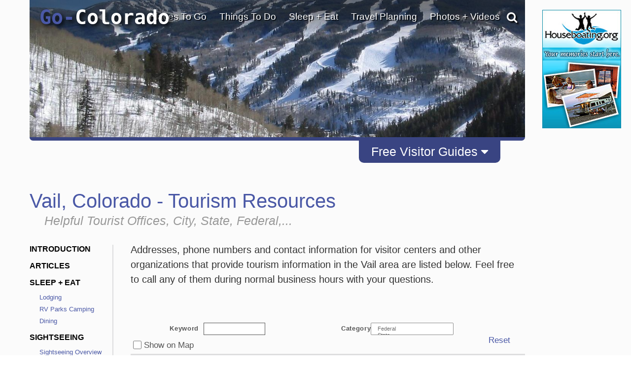

--- FILE ---
content_type: text/html; charset=utf-8
request_url: https://www.google.com/recaptcha/api2/anchor?ar=1&k=6LfDLBoUAAAAADYQW2E_ew7yGIcf5AeCdBMQLymS&co=aHR0cHM6Ly93d3cuZ28tY29sb3JhZG8uY29tOjQ0Mw..&hl=en&v=PoyoqOPhxBO7pBk68S4YbpHZ&size=normal&anchor-ms=20000&execute-ms=30000&cb=dnqrjx4g04ns
body_size: 50272
content:
<!DOCTYPE HTML><html dir="ltr" lang="en"><head><meta http-equiv="Content-Type" content="text/html; charset=UTF-8">
<meta http-equiv="X-UA-Compatible" content="IE=edge">
<title>reCAPTCHA</title>
<style type="text/css">
/* cyrillic-ext */
@font-face {
  font-family: 'Roboto';
  font-style: normal;
  font-weight: 400;
  font-stretch: 100%;
  src: url(//fonts.gstatic.com/s/roboto/v48/KFO7CnqEu92Fr1ME7kSn66aGLdTylUAMa3GUBHMdazTgWw.woff2) format('woff2');
  unicode-range: U+0460-052F, U+1C80-1C8A, U+20B4, U+2DE0-2DFF, U+A640-A69F, U+FE2E-FE2F;
}
/* cyrillic */
@font-face {
  font-family: 'Roboto';
  font-style: normal;
  font-weight: 400;
  font-stretch: 100%;
  src: url(//fonts.gstatic.com/s/roboto/v48/KFO7CnqEu92Fr1ME7kSn66aGLdTylUAMa3iUBHMdazTgWw.woff2) format('woff2');
  unicode-range: U+0301, U+0400-045F, U+0490-0491, U+04B0-04B1, U+2116;
}
/* greek-ext */
@font-face {
  font-family: 'Roboto';
  font-style: normal;
  font-weight: 400;
  font-stretch: 100%;
  src: url(//fonts.gstatic.com/s/roboto/v48/KFO7CnqEu92Fr1ME7kSn66aGLdTylUAMa3CUBHMdazTgWw.woff2) format('woff2');
  unicode-range: U+1F00-1FFF;
}
/* greek */
@font-face {
  font-family: 'Roboto';
  font-style: normal;
  font-weight: 400;
  font-stretch: 100%;
  src: url(//fonts.gstatic.com/s/roboto/v48/KFO7CnqEu92Fr1ME7kSn66aGLdTylUAMa3-UBHMdazTgWw.woff2) format('woff2');
  unicode-range: U+0370-0377, U+037A-037F, U+0384-038A, U+038C, U+038E-03A1, U+03A3-03FF;
}
/* math */
@font-face {
  font-family: 'Roboto';
  font-style: normal;
  font-weight: 400;
  font-stretch: 100%;
  src: url(//fonts.gstatic.com/s/roboto/v48/KFO7CnqEu92Fr1ME7kSn66aGLdTylUAMawCUBHMdazTgWw.woff2) format('woff2');
  unicode-range: U+0302-0303, U+0305, U+0307-0308, U+0310, U+0312, U+0315, U+031A, U+0326-0327, U+032C, U+032F-0330, U+0332-0333, U+0338, U+033A, U+0346, U+034D, U+0391-03A1, U+03A3-03A9, U+03B1-03C9, U+03D1, U+03D5-03D6, U+03F0-03F1, U+03F4-03F5, U+2016-2017, U+2034-2038, U+203C, U+2040, U+2043, U+2047, U+2050, U+2057, U+205F, U+2070-2071, U+2074-208E, U+2090-209C, U+20D0-20DC, U+20E1, U+20E5-20EF, U+2100-2112, U+2114-2115, U+2117-2121, U+2123-214F, U+2190, U+2192, U+2194-21AE, U+21B0-21E5, U+21F1-21F2, U+21F4-2211, U+2213-2214, U+2216-22FF, U+2308-230B, U+2310, U+2319, U+231C-2321, U+2336-237A, U+237C, U+2395, U+239B-23B7, U+23D0, U+23DC-23E1, U+2474-2475, U+25AF, U+25B3, U+25B7, U+25BD, U+25C1, U+25CA, U+25CC, U+25FB, U+266D-266F, U+27C0-27FF, U+2900-2AFF, U+2B0E-2B11, U+2B30-2B4C, U+2BFE, U+3030, U+FF5B, U+FF5D, U+1D400-1D7FF, U+1EE00-1EEFF;
}
/* symbols */
@font-face {
  font-family: 'Roboto';
  font-style: normal;
  font-weight: 400;
  font-stretch: 100%;
  src: url(//fonts.gstatic.com/s/roboto/v48/KFO7CnqEu92Fr1ME7kSn66aGLdTylUAMaxKUBHMdazTgWw.woff2) format('woff2');
  unicode-range: U+0001-000C, U+000E-001F, U+007F-009F, U+20DD-20E0, U+20E2-20E4, U+2150-218F, U+2190, U+2192, U+2194-2199, U+21AF, U+21E6-21F0, U+21F3, U+2218-2219, U+2299, U+22C4-22C6, U+2300-243F, U+2440-244A, U+2460-24FF, U+25A0-27BF, U+2800-28FF, U+2921-2922, U+2981, U+29BF, U+29EB, U+2B00-2BFF, U+4DC0-4DFF, U+FFF9-FFFB, U+10140-1018E, U+10190-1019C, U+101A0, U+101D0-101FD, U+102E0-102FB, U+10E60-10E7E, U+1D2C0-1D2D3, U+1D2E0-1D37F, U+1F000-1F0FF, U+1F100-1F1AD, U+1F1E6-1F1FF, U+1F30D-1F30F, U+1F315, U+1F31C, U+1F31E, U+1F320-1F32C, U+1F336, U+1F378, U+1F37D, U+1F382, U+1F393-1F39F, U+1F3A7-1F3A8, U+1F3AC-1F3AF, U+1F3C2, U+1F3C4-1F3C6, U+1F3CA-1F3CE, U+1F3D4-1F3E0, U+1F3ED, U+1F3F1-1F3F3, U+1F3F5-1F3F7, U+1F408, U+1F415, U+1F41F, U+1F426, U+1F43F, U+1F441-1F442, U+1F444, U+1F446-1F449, U+1F44C-1F44E, U+1F453, U+1F46A, U+1F47D, U+1F4A3, U+1F4B0, U+1F4B3, U+1F4B9, U+1F4BB, U+1F4BF, U+1F4C8-1F4CB, U+1F4D6, U+1F4DA, U+1F4DF, U+1F4E3-1F4E6, U+1F4EA-1F4ED, U+1F4F7, U+1F4F9-1F4FB, U+1F4FD-1F4FE, U+1F503, U+1F507-1F50B, U+1F50D, U+1F512-1F513, U+1F53E-1F54A, U+1F54F-1F5FA, U+1F610, U+1F650-1F67F, U+1F687, U+1F68D, U+1F691, U+1F694, U+1F698, U+1F6AD, U+1F6B2, U+1F6B9-1F6BA, U+1F6BC, U+1F6C6-1F6CF, U+1F6D3-1F6D7, U+1F6E0-1F6EA, U+1F6F0-1F6F3, U+1F6F7-1F6FC, U+1F700-1F7FF, U+1F800-1F80B, U+1F810-1F847, U+1F850-1F859, U+1F860-1F887, U+1F890-1F8AD, U+1F8B0-1F8BB, U+1F8C0-1F8C1, U+1F900-1F90B, U+1F93B, U+1F946, U+1F984, U+1F996, U+1F9E9, U+1FA00-1FA6F, U+1FA70-1FA7C, U+1FA80-1FA89, U+1FA8F-1FAC6, U+1FACE-1FADC, U+1FADF-1FAE9, U+1FAF0-1FAF8, U+1FB00-1FBFF;
}
/* vietnamese */
@font-face {
  font-family: 'Roboto';
  font-style: normal;
  font-weight: 400;
  font-stretch: 100%;
  src: url(//fonts.gstatic.com/s/roboto/v48/KFO7CnqEu92Fr1ME7kSn66aGLdTylUAMa3OUBHMdazTgWw.woff2) format('woff2');
  unicode-range: U+0102-0103, U+0110-0111, U+0128-0129, U+0168-0169, U+01A0-01A1, U+01AF-01B0, U+0300-0301, U+0303-0304, U+0308-0309, U+0323, U+0329, U+1EA0-1EF9, U+20AB;
}
/* latin-ext */
@font-face {
  font-family: 'Roboto';
  font-style: normal;
  font-weight: 400;
  font-stretch: 100%;
  src: url(//fonts.gstatic.com/s/roboto/v48/KFO7CnqEu92Fr1ME7kSn66aGLdTylUAMa3KUBHMdazTgWw.woff2) format('woff2');
  unicode-range: U+0100-02BA, U+02BD-02C5, U+02C7-02CC, U+02CE-02D7, U+02DD-02FF, U+0304, U+0308, U+0329, U+1D00-1DBF, U+1E00-1E9F, U+1EF2-1EFF, U+2020, U+20A0-20AB, U+20AD-20C0, U+2113, U+2C60-2C7F, U+A720-A7FF;
}
/* latin */
@font-face {
  font-family: 'Roboto';
  font-style: normal;
  font-weight: 400;
  font-stretch: 100%;
  src: url(//fonts.gstatic.com/s/roboto/v48/KFO7CnqEu92Fr1ME7kSn66aGLdTylUAMa3yUBHMdazQ.woff2) format('woff2');
  unicode-range: U+0000-00FF, U+0131, U+0152-0153, U+02BB-02BC, U+02C6, U+02DA, U+02DC, U+0304, U+0308, U+0329, U+2000-206F, U+20AC, U+2122, U+2191, U+2193, U+2212, U+2215, U+FEFF, U+FFFD;
}
/* cyrillic-ext */
@font-face {
  font-family: 'Roboto';
  font-style: normal;
  font-weight: 500;
  font-stretch: 100%;
  src: url(//fonts.gstatic.com/s/roboto/v48/KFO7CnqEu92Fr1ME7kSn66aGLdTylUAMa3GUBHMdazTgWw.woff2) format('woff2');
  unicode-range: U+0460-052F, U+1C80-1C8A, U+20B4, U+2DE0-2DFF, U+A640-A69F, U+FE2E-FE2F;
}
/* cyrillic */
@font-face {
  font-family: 'Roboto';
  font-style: normal;
  font-weight: 500;
  font-stretch: 100%;
  src: url(//fonts.gstatic.com/s/roboto/v48/KFO7CnqEu92Fr1ME7kSn66aGLdTylUAMa3iUBHMdazTgWw.woff2) format('woff2');
  unicode-range: U+0301, U+0400-045F, U+0490-0491, U+04B0-04B1, U+2116;
}
/* greek-ext */
@font-face {
  font-family: 'Roboto';
  font-style: normal;
  font-weight: 500;
  font-stretch: 100%;
  src: url(//fonts.gstatic.com/s/roboto/v48/KFO7CnqEu92Fr1ME7kSn66aGLdTylUAMa3CUBHMdazTgWw.woff2) format('woff2');
  unicode-range: U+1F00-1FFF;
}
/* greek */
@font-face {
  font-family: 'Roboto';
  font-style: normal;
  font-weight: 500;
  font-stretch: 100%;
  src: url(//fonts.gstatic.com/s/roboto/v48/KFO7CnqEu92Fr1ME7kSn66aGLdTylUAMa3-UBHMdazTgWw.woff2) format('woff2');
  unicode-range: U+0370-0377, U+037A-037F, U+0384-038A, U+038C, U+038E-03A1, U+03A3-03FF;
}
/* math */
@font-face {
  font-family: 'Roboto';
  font-style: normal;
  font-weight: 500;
  font-stretch: 100%;
  src: url(//fonts.gstatic.com/s/roboto/v48/KFO7CnqEu92Fr1ME7kSn66aGLdTylUAMawCUBHMdazTgWw.woff2) format('woff2');
  unicode-range: U+0302-0303, U+0305, U+0307-0308, U+0310, U+0312, U+0315, U+031A, U+0326-0327, U+032C, U+032F-0330, U+0332-0333, U+0338, U+033A, U+0346, U+034D, U+0391-03A1, U+03A3-03A9, U+03B1-03C9, U+03D1, U+03D5-03D6, U+03F0-03F1, U+03F4-03F5, U+2016-2017, U+2034-2038, U+203C, U+2040, U+2043, U+2047, U+2050, U+2057, U+205F, U+2070-2071, U+2074-208E, U+2090-209C, U+20D0-20DC, U+20E1, U+20E5-20EF, U+2100-2112, U+2114-2115, U+2117-2121, U+2123-214F, U+2190, U+2192, U+2194-21AE, U+21B0-21E5, U+21F1-21F2, U+21F4-2211, U+2213-2214, U+2216-22FF, U+2308-230B, U+2310, U+2319, U+231C-2321, U+2336-237A, U+237C, U+2395, U+239B-23B7, U+23D0, U+23DC-23E1, U+2474-2475, U+25AF, U+25B3, U+25B7, U+25BD, U+25C1, U+25CA, U+25CC, U+25FB, U+266D-266F, U+27C0-27FF, U+2900-2AFF, U+2B0E-2B11, U+2B30-2B4C, U+2BFE, U+3030, U+FF5B, U+FF5D, U+1D400-1D7FF, U+1EE00-1EEFF;
}
/* symbols */
@font-face {
  font-family: 'Roboto';
  font-style: normal;
  font-weight: 500;
  font-stretch: 100%;
  src: url(//fonts.gstatic.com/s/roboto/v48/KFO7CnqEu92Fr1ME7kSn66aGLdTylUAMaxKUBHMdazTgWw.woff2) format('woff2');
  unicode-range: U+0001-000C, U+000E-001F, U+007F-009F, U+20DD-20E0, U+20E2-20E4, U+2150-218F, U+2190, U+2192, U+2194-2199, U+21AF, U+21E6-21F0, U+21F3, U+2218-2219, U+2299, U+22C4-22C6, U+2300-243F, U+2440-244A, U+2460-24FF, U+25A0-27BF, U+2800-28FF, U+2921-2922, U+2981, U+29BF, U+29EB, U+2B00-2BFF, U+4DC0-4DFF, U+FFF9-FFFB, U+10140-1018E, U+10190-1019C, U+101A0, U+101D0-101FD, U+102E0-102FB, U+10E60-10E7E, U+1D2C0-1D2D3, U+1D2E0-1D37F, U+1F000-1F0FF, U+1F100-1F1AD, U+1F1E6-1F1FF, U+1F30D-1F30F, U+1F315, U+1F31C, U+1F31E, U+1F320-1F32C, U+1F336, U+1F378, U+1F37D, U+1F382, U+1F393-1F39F, U+1F3A7-1F3A8, U+1F3AC-1F3AF, U+1F3C2, U+1F3C4-1F3C6, U+1F3CA-1F3CE, U+1F3D4-1F3E0, U+1F3ED, U+1F3F1-1F3F3, U+1F3F5-1F3F7, U+1F408, U+1F415, U+1F41F, U+1F426, U+1F43F, U+1F441-1F442, U+1F444, U+1F446-1F449, U+1F44C-1F44E, U+1F453, U+1F46A, U+1F47D, U+1F4A3, U+1F4B0, U+1F4B3, U+1F4B9, U+1F4BB, U+1F4BF, U+1F4C8-1F4CB, U+1F4D6, U+1F4DA, U+1F4DF, U+1F4E3-1F4E6, U+1F4EA-1F4ED, U+1F4F7, U+1F4F9-1F4FB, U+1F4FD-1F4FE, U+1F503, U+1F507-1F50B, U+1F50D, U+1F512-1F513, U+1F53E-1F54A, U+1F54F-1F5FA, U+1F610, U+1F650-1F67F, U+1F687, U+1F68D, U+1F691, U+1F694, U+1F698, U+1F6AD, U+1F6B2, U+1F6B9-1F6BA, U+1F6BC, U+1F6C6-1F6CF, U+1F6D3-1F6D7, U+1F6E0-1F6EA, U+1F6F0-1F6F3, U+1F6F7-1F6FC, U+1F700-1F7FF, U+1F800-1F80B, U+1F810-1F847, U+1F850-1F859, U+1F860-1F887, U+1F890-1F8AD, U+1F8B0-1F8BB, U+1F8C0-1F8C1, U+1F900-1F90B, U+1F93B, U+1F946, U+1F984, U+1F996, U+1F9E9, U+1FA00-1FA6F, U+1FA70-1FA7C, U+1FA80-1FA89, U+1FA8F-1FAC6, U+1FACE-1FADC, U+1FADF-1FAE9, U+1FAF0-1FAF8, U+1FB00-1FBFF;
}
/* vietnamese */
@font-face {
  font-family: 'Roboto';
  font-style: normal;
  font-weight: 500;
  font-stretch: 100%;
  src: url(//fonts.gstatic.com/s/roboto/v48/KFO7CnqEu92Fr1ME7kSn66aGLdTylUAMa3OUBHMdazTgWw.woff2) format('woff2');
  unicode-range: U+0102-0103, U+0110-0111, U+0128-0129, U+0168-0169, U+01A0-01A1, U+01AF-01B0, U+0300-0301, U+0303-0304, U+0308-0309, U+0323, U+0329, U+1EA0-1EF9, U+20AB;
}
/* latin-ext */
@font-face {
  font-family: 'Roboto';
  font-style: normal;
  font-weight: 500;
  font-stretch: 100%;
  src: url(//fonts.gstatic.com/s/roboto/v48/KFO7CnqEu92Fr1ME7kSn66aGLdTylUAMa3KUBHMdazTgWw.woff2) format('woff2');
  unicode-range: U+0100-02BA, U+02BD-02C5, U+02C7-02CC, U+02CE-02D7, U+02DD-02FF, U+0304, U+0308, U+0329, U+1D00-1DBF, U+1E00-1E9F, U+1EF2-1EFF, U+2020, U+20A0-20AB, U+20AD-20C0, U+2113, U+2C60-2C7F, U+A720-A7FF;
}
/* latin */
@font-face {
  font-family: 'Roboto';
  font-style: normal;
  font-weight: 500;
  font-stretch: 100%;
  src: url(//fonts.gstatic.com/s/roboto/v48/KFO7CnqEu92Fr1ME7kSn66aGLdTylUAMa3yUBHMdazQ.woff2) format('woff2');
  unicode-range: U+0000-00FF, U+0131, U+0152-0153, U+02BB-02BC, U+02C6, U+02DA, U+02DC, U+0304, U+0308, U+0329, U+2000-206F, U+20AC, U+2122, U+2191, U+2193, U+2212, U+2215, U+FEFF, U+FFFD;
}
/* cyrillic-ext */
@font-face {
  font-family: 'Roboto';
  font-style: normal;
  font-weight: 900;
  font-stretch: 100%;
  src: url(//fonts.gstatic.com/s/roboto/v48/KFO7CnqEu92Fr1ME7kSn66aGLdTylUAMa3GUBHMdazTgWw.woff2) format('woff2');
  unicode-range: U+0460-052F, U+1C80-1C8A, U+20B4, U+2DE0-2DFF, U+A640-A69F, U+FE2E-FE2F;
}
/* cyrillic */
@font-face {
  font-family: 'Roboto';
  font-style: normal;
  font-weight: 900;
  font-stretch: 100%;
  src: url(//fonts.gstatic.com/s/roboto/v48/KFO7CnqEu92Fr1ME7kSn66aGLdTylUAMa3iUBHMdazTgWw.woff2) format('woff2');
  unicode-range: U+0301, U+0400-045F, U+0490-0491, U+04B0-04B1, U+2116;
}
/* greek-ext */
@font-face {
  font-family: 'Roboto';
  font-style: normal;
  font-weight: 900;
  font-stretch: 100%;
  src: url(//fonts.gstatic.com/s/roboto/v48/KFO7CnqEu92Fr1ME7kSn66aGLdTylUAMa3CUBHMdazTgWw.woff2) format('woff2');
  unicode-range: U+1F00-1FFF;
}
/* greek */
@font-face {
  font-family: 'Roboto';
  font-style: normal;
  font-weight: 900;
  font-stretch: 100%;
  src: url(//fonts.gstatic.com/s/roboto/v48/KFO7CnqEu92Fr1ME7kSn66aGLdTylUAMa3-UBHMdazTgWw.woff2) format('woff2');
  unicode-range: U+0370-0377, U+037A-037F, U+0384-038A, U+038C, U+038E-03A1, U+03A3-03FF;
}
/* math */
@font-face {
  font-family: 'Roboto';
  font-style: normal;
  font-weight: 900;
  font-stretch: 100%;
  src: url(//fonts.gstatic.com/s/roboto/v48/KFO7CnqEu92Fr1ME7kSn66aGLdTylUAMawCUBHMdazTgWw.woff2) format('woff2');
  unicode-range: U+0302-0303, U+0305, U+0307-0308, U+0310, U+0312, U+0315, U+031A, U+0326-0327, U+032C, U+032F-0330, U+0332-0333, U+0338, U+033A, U+0346, U+034D, U+0391-03A1, U+03A3-03A9, U+03B1-03C9, U+03D1, U+03D5-03D6, U+03F0-03F1, U+03F4-03F5, U+2016-2017, U+2034-2038, U+203C, U+2040, U+2043, U+2047, U+2050, U+2057, U+205F, U+2070-2071, U+2074-208E, U+2090-209C, U+20D0-20DC, U+20E1, U+20E5-20EF, U+2100-2112, U+2114-2115, U+2117-2121, U+2123-214F, U+2190, U+2192, U+2194-21AE, U+21B0-21E5, U+21F1-21F2, U+21F4-2211, U+2213-2214, U+2216-22FF, U+2308-230B, U+2310, U+2319, U+231C-2321, U+2336-237A, U+237C, U+2395, U+239B-23B7, U+23D0, U+23DC-23E1, U+2474-2475, U+25AF, U+25B3, U+25B7, U+25BD, U+25C1, U+25CA, U+25CC, U+25FB, U+266D-266F, U+27C0-27FF, U+2900-2AFF, U+2B0E-2B11, U+2B30-2B4C, U+2BFE, U+3030, U+FF5B, U+FF5D, U+1D400-1D7FF, U+1EE00-1EEFF;
}
/* symbols */
@font-face {
  font-family: 'Roboto';
  font-style: normal;
  font-weight: 900;
  font-stretch: 100%;
  src: url(//fonts.gstatic.com/s/roboto/v48/KFO7CnqEu92Fr1ME7kSn66aGLdTylUAMaxKUBHMdazTgWw.woff2) format('woff2');
  unicode-range: U+0001-000C, U+000E-001F, U+007F-009F, U+20DD-20E0, U+20E2-20E4, U+2150-218F, U+2190, U+2192, U+2194-2199, U+21AF, U+21E6-21F0, U+21F3, U+2218-2219, U+2299, U+22C4-22C6, U+2300-243F, U+2440-244A, U+2460-24FF, U+25A0-27BF, U+2800-28FF, U+2921-2922, U+2981, U+29BF, U+29EB, U+2B00-2BFF, U+4DC0-4DFF, U+FFF9-FFFB, U+10140-1018E, U+10190-1019C, U+101A0, U+101D0-101FD, U+102E0-102FB, U+10E60-10E7E, U+1D2C0-1D2D3, U+1D2E0-1D37F, U+1F000-1F0FF, U+1F100-1F1AD, U+1F1E6-1F1FF, U+1F30D-1F30F, U+1F315, U+1F31C, U+1F31E, U+1F320-1F32C, U+1F336, U+1F378, U+1F37D, U+1F382, U+1F393-1F39F, U+1F3A7-1F3A8, U+1F3AC-1F3AF, U+1F3C2, U+1F3C4-1F3C6, U+1F3CA-1F3CE, U+1F3D4-1F3E0, U+1F3ED, U+1F3F1-1F3F3, U+1F3F5-1F3F7, U+1F408, U+1F415, U+1F41F, U+1F426, U+1F43F, U+1F441-1F442, U+1F444, U+1F446-1F449, U+1F44C-1F44E, U+1F453, U+1F46A, U+1F47D, U+1F4A3, U+1F4B0, U+1F4B3, U+1F4B9, U+1F4BB, U+1F4BF, U+1F4C8-1F4CB, U+1F4D6, U+1F4DA, U+1F4DF, U+1F4E3-1F4E6, U+1F4EA-1F4ED, U+1F4F7, U+1F4F9-1F4FB, U+1F4FD-1F4FE, U+1F503, U+1F507-1F50B, U+1F50D, U+1F512-1F513, U+1F53E-1F54A, U+1F54F-1F5FA, U+1F610, U+1F650-1F67F, U+1F687, U+1F68D, U+1F691, U+1F694, U+1F698, U+1F6AD, U+1F6B2, U+1F6B9-1F6BA, U+1F6BC, U+1F6C6-1F6CF, U+1F6D3-1F6D7, U+1F6E0-1F6EA, U+1F6F0-1F6F3, U+1F6F7-1F6FC, U+1F700-1F7FF, U+1F800-1F80B, U+1F810-1F847, U+1F850-1F859, U+1F860-1F887, U+1F890-1F8AD, U+1F8B0-1F8BB, U+1F8C0-1F8C1, U+1F900-1F90B, U+1F93B, U+1F946, U+1F984, U+1F996, U+1F9E9, U+1FA00-1FA6F, U+1FA70-1FA7C, U+1FA80-1FA89, U+1FA8F-1FAC6, U+1FACE-1FADC, U+1FADF-1FAE9, U+1FAF0-1FAF8, U+1FB00-1FBFF;
}
/* vietnamese */
@font-face {
  font-family: 'Roboto';
  font-style: normal;
  font-weight: 900;
  font-stretch: 100%;
  src: url(//fonts.gstatic.com/s/roboto/v48/KFO7CnqEu92Fr1ME7kSn66aGLdTylUAMa3OUBHMdazTgWw.woff2) format('woff2');
  unicode-range: U+0102-0103, U+0110-0111, U+0128-0129, U+0168-0169, U+01A0-01A1, U+01AF-01B0, U+0300-0301, U+0303-0304, U+0308-0309, U+0323, U+0329, U+1EA0-1EF9, U+20AB;
}
/* latin-ext */
@font-face {
  font-family: 'Roboto';
  font-style: normal;
  font-weight: 900;
  font-stretch: 100%;
  src: url(//fonts.gstatic.com/s/roboto/v48/KFO7CnqEu92Fr1ME7kSn66aGLdTylUAMa3KUBHMdazTgWw.woff2) format('woff2');
  unicode-range: U+0100-02BA, U+02BD-02C5, U+02C7-02CC, U+02CE-02D7, U+02DD-02FF, U+0304, U+0308, U+0329, U+1D00-1DBF, U+1E00-1E9F, U+1EF2-1EFF, U+2020, U+20A0-20AB, U+20AD-20C0, U+2113, U+2C60-2C7F, U+A720-A7FF;
}
/* latin */
@font-face {
  font-family: 'Roboto';
  font-style: normal;
  font-weight: 900;
  font-stretch: 100%;
  src: url(//fonts.gstatic.com/s/roboto/v48/KFO7CnqEu92Fr1ME7kSn66aGLdTylUAMa3yUBHMdazQ.woff2) format('woff2');
  unicode-range: U+0000-00FF, U+0131, U+0152-0153, U+02BB-02BC, U+02C6, U+02DA, U+02DC, U+0304, U+0308, U+0329, U+2000-206F, U+20AC, U+2122, U+2191, U+2193, U+2212, U+2215, U+FEFF, U+FFFD;
}

</style>
<link rel="stylesheet" type="text/css" href="https://www.gstatic.com/recaptcha/releases/PoyoqOPhxBO7pBk68S4YbpHZ/styles__ltr.css">
<script nonce="D1VjHZZcq5Q0e_KsRSSfqQ" type="text/javascript">window['__recaptcha_api'] = 'https://www.google.com/recaptcha/api2/';</script>
<script type="text/javascript" src="https://www.gstatic.com/recaptcha/releases/PoyoqOPhxBO7pBk68S4YbpHZ/recaptcha__en.js" nonce="D1VjHZZcq5Q0e_KsRSSfqQ">
      
    </script></head>
<body><div id="rc-anchor-alert" class="rc-anchor-alert"></div>
<input type="hidden" id="recaptcha-token" value="[base64]">
<script type="text/javascript" nonce="D1VjHZZcq5Q0e_KsRSSfqQ">
      recaptcha.anchor.Main.init("[\x22ainput\x22,[\x22bgdata\x22,\x22\x22,\[base64]/[base64]/UltIKytdPWE6KGE8MjA0OD9SW0grK109YT4+NnwxOTI6KChhJjY0NTEyKT09NTUyOTYmJnErMTxoLmxlbmd0aCYmKGguY2hhckNvZGVBdChxKzEpJjY0NTEyKT09NTYzMjA/[base64]/MjU1OlI/[base64]/[base64]/[base64]/[base64]/[base64]/[base64]/[base64]/[base64]/[base64]/[base64]\x22,\[base64]\\u003d\\u003d\x22,\x22EBDCohl4cQEGPCdTBR4awoJCw4BQw4oKDcK4FMOgUG/[base64]/wrs9w6vChcOKw6wFESvCj8Oyw6HCtA7DgcKdB8Obw5LDjcOuw4TDo8K5w67DjgsLO0kcEcOvYRHDpDDCnlYgQlAZeMOCw5XDs8KDY8K+w4khE8KVFMKJwqAjwrAPfMKBw48Owp7CrGYsQXM5woXCrXzDm8KQJXjCgsKUwqE5wrXCqR/DjRUFw5IHOMK/[base64]/DhsOHXcK3SVgtLcOcAMO3w73DmD3DvcOQwqYlw65VPEp5w4fCsCQ4fcOLwr0KwpzCkcKUP1svw4jDjhh9wr/DgTJqL0nCnW/DssOLWFtcw5nDlsOuw7UWwoTDq27CplDCv3DDgGw3LSvCicK0w79uA8KdGDlGw60aw5YwwrjDujEwAsONw6vDksKuwq7Dn8KRJsK8CMOtH8O0U8KgBsKJw5/Ci8OxasK/[base64]/DugJHwrp9wpLCuk/[base64]/DlBbCpDY5wrkGOX9GcwMoDQLCi8KVT8O/IcKpw6HDuQHCqnbDhMOywrHDsURUw6LCqsONw7EtCcKqU8OnwprCkBDCpTLCghAWT8KDVX/[base64]/LsOlLCsLw6wCw6dTYMOHwpkOQQfDmMKFEsONRRTDgcK/worDogbDrsKuw5ZMw44ywp8ow4XCpCw4I8KFVEd+CMKDw710QEYEwoTDmjzCiDVXw4rDm1DDqgzCh0lHw5I+wqfDoUkKLHzDvnTCnMKrw5NDw793N8Ouw5HDv1/[base64]/Cs8Oow6BpcFswVMOycyhcFHIWw4/ClcKed01EaHNlMMKLwqpiw5FAw4k2wosBw6PCm1EcM8Onw5wAVMOlwp3DrhwVw67DrU7CncKnRX3CnsOTZTg6w65Yw65Qw6FsYsKZQsOSHlnCgsOHH8K8TgQjdMOTw7Apw75TGcOyR1ETwqPCvUcAPsKpDXvDmmjDoMKrw4rCv1JrWcKxE8KJJw/DqsOsPQrCrsOtaUbCt8KMWW3DgMKqNSXChy3DoSjCjDnDqibDghEhwp7CssOJdsKTw5EVwrFJwrPCicKkEUh3LiJYwoTDksKbw64aw5nCpUbDgyw3Bh3CjMK4XRvDmcKMCFrCqsKqQVHDhzfDu8OGMw/CvCvDisKBwqtecsOyBnFqw7kRw4jCsMOuw7o1HiQMwqLDkMKuKMKWwo/[base64]/Dki4CB3PCkcK3EsO4w53DnFUMw4gMw4MwwoLDiT4jwqbDgMOrw5l/[base64]/Cm8KOw49Vw49mw49ewqDDtcOiccOOEcOfw7c3wqoSC8KiGjYvw4vChTA7wqPCsi5Gw6zDkUzChAoaw4rDqsOuw5xIODbDscO5wqEAMcKDVcK7w4g/[base64]/DsMKkeMKxacOlwq/[base64]/DvWk9w5PCgsKrw5DCicKJUsOLwqbCkcKdwpRuPMOrfhlcw7XCu8OywrbCgE0BPhMBWMOqP2DCjcOXRBDDk8K3w7TDp8Kyw5zCtsOYScOpw4jDvcOnasKzaMKOwpRQH1fCo1BuZMK5wr3Dk8KzWsOnUMO0w7kmBUPCpUvDnzJGODR/a3loMUcQwqAXw7sSw7/[base64]/w64SNlhOwqfCiGMGw7TDisOECsKHwpjCrhLDgEMlw4HDriIocycAFF/Dlgx6CMOSIhrDt8O7wq1GQHIwwp0lw71JDFDDt8K/WnsXJGMpw5bCrsOqG3fCqmXDoDgSbMObC8Kowokuwr7DhcKHw5jCncO4w543BMK/wotmHMK4w4fCr2zCi8O8wr3CsTpiw6XChQrCmTbCmcOOWQ/Dryxuw4/CnQcewp7DpsKXw7TDsxvChMOQw61wwpvDqVbCjsO/D1omw4fDqB7Dp8OsUcOJf8KvGTTCqRVBTcKUXMOHLTzCnsOaw6NGAHLDsHc0YcKgw6/DicKdAcK7MsOAAsOtw7LCj0jCoxnCpsKQLsKCwqFawpjDkzJidkLDg0XCpEx/XlJ/wqTDoUTCvsOGBSTCuMKLYcKBdMKMb3nCrcKGwrbDqMK0IyLCkG7DlFELwofCgcKow5jCl8K3wpsvZizCkcOhwq1Ja8KXwr3DnAzDpsO9w4TDj1B7ZMOWwow7OcKowojCg0d5DgzDmEglw7/Ds8KUw5NfBDPClgRZw7nCoi42KFvDvmBpUsOMwrhmDMO7ZhRpwpHCnsKxw6HDu8OKw5LDj1DCjsOjwpjCnBHDkcOSw4vCosOgw6tUPCfDgMKCw53DqcOGPjMiHlbDvcOow7g/XcOOUcOwwqtLVMKFw7tdwoHCqcOTwoHDgMKAwrnDmn/[base64]/[base64]/LVDDnsO1w6HCpsO8w67Dr8KiU8OJMF7DkMKOP8K3wqUQfTLDvcOFwr4mXMKXwonDgCEHAMOOasKmwrPCjsK3EDvCk8OrNMKcw4PDqBvCgCHDucO6AyA7w7jDsMOZNn4Nw5Fjw7IvS8OGwoRwHsK3wqfDljPChC49PsKFw77CjxBKw6HCuyZkw5dQw6Uyw7F/K1LDiT7CuknDg8OvS8OaEsKCw7fClsKvw6AvwonDqsKgDMOWw4ZGw69TVwZECTIBwrTCocKsAz/Dv8KqS8KMLcKBI1/DqcOtwrrDj0UtUwHCkcKTQ8O8wq8jZBLDt0dJwrPDkhrCiCbDvMO6QcOUTHbDlx/DpwzDh8Ovw4bCr8OFwqrDuSkpwqDDhcK3DMKZw4d7Z8KbS8Oow5A9NsOOwoI/VsOfw7XCvRdXFxjCicK1MxMPw4Vvw7DCv8KsM8KvwrAGw5TCvcOeVXcmCsKcNcK4woTCrGzCi8KJw6/Cn8KrNMODw5/DhcK3D3fCnsK7EsKRwrAADU0xGcOfw6JFJ8O3wpbCui7DicOOZQTDjkLDo8KcEsOgw4HDkcK0w5cww5gGw7EEw5cLwpfDpw1Kw5fDrsOYbm9Nw61swohuw7Nqw4ZHC8O5w6XCr3gDA8KPBsKIwpLCicKVZD3CjVDDmsOhFMKjJUPCqsO/w43Dr8O0EiXDs2dMw6c3w4nCtAYOwrgVHV3DlsKABsO0wofCijgNw7wiJmbCmynCvAsgPcO7cAXDkjjDjGzDlsKkeMKLcVvDjsOZBj4oe8KIb23CucKHT8K4bsOrwrdcaFjCl8OfCMOvTMK8wrbCqsORw4TDilHDhFc5MMKwUG/DgcO/wrYKwq/DssKFwqvCgVMxw4oiw7nCoFzDvHgIRjIfJMKPw4fCjsOdBMKMYcOVScORa39dUQA2DsKzwqJbbybDrsKCwq3Cu3g+w6bCrU8VB8KsWh/DusKew4HDtsOHVwVQJ8KOd2DCgQ43w4rCkMKMKsOJw5HDrxnDpzfDr3XDmSXCu8OkwqLDqMKjw4BzwqPDh0nDusKnIwBBwqMAwo7DpMO1wpLCgMOAwql1wprDlsKLNUzCs03Cvn9XOcO7fsOgO2VrAFbDn119w5ttwqnDkWITwo09w79lATXDksKUwofDlcOsXMO/VcO6YVjDiH7DgErCrMKhBHrCgMK2FmxawrXDpjfCt8Ovw4bCnynCphkLwpRycsKcYFk3wq4sHQTDn8K6w6lIw4xvSi/DqkBOwrkCwqPDh1rDlMKDw55vCx/DjDLCoMOzBsK8wqF9w4obN8ONw5bChVLCuT3DrsOSfMO5S2jDukADCMOqEgYww5nCnMOUdgPCqsK7woBZQhbCs8Krw7HDi8Onw49rHFLClz/ChcKlOmFsFMO7N8Ohw5PCjsKQBlQvwqFfw4rDgsOjLsKwGMKFwoc5Sx3DvD83U8OgwpJkw7vDvsO+bMKBwqbDq35sXGrDmsKIw7bCrx3CgcO+fsKaNsOXWRfDlcOvwoLDssOVwp/Dq8K8Fw/DrwFlwpgtNMK4O8OqQRrCgTAVaBwEwqrCmEkcCBFifsOyAMKMwqAgwpdSecOoHDfDiljDhMK7VWvDsh5nFcKrwpzCtjLDkcKXw6R/cBPCkMOgwqLDj10kw5bDkl7Cj8Oqw4PDqz7ChXzCgcK0wo5tXMO8PMKowr1DZVrDhXoZZMOow6oQwqzDjl3Dt1PDu8KVwr/CjFbCpcKDw6nDrMOLY2hIT8KtwrLCr8OMaD3DgDPCl8KwRWbCl8K4TcOCwpvDgX/Dn8Oew67CuipQw64Zw7HCqMO7w6jCo2xWfWvDt1nDoMKYN8KKJRBINxNlKcK+w5JeworCp2c/w5pUwppGLUl5wqYpGgfCr1vDmBp6wqxWw7zDuMO7e8KzPh89wrvClcOoAQB2woQdw64wWxrDrcO9w7UPQcKow4PDsWdHL8OOw6/DoHFtw79nUMOKAynCrnHDgMOKw6Jrw5nClMKIwp3DpMKybHjDosKQwpYva8O0w6fDhmwZw4MWKAV8wpFbw7HDhcO1c3Mdw6lrw57Dr8KxN8Kvwot0w6EyI8KuwrcrwoTDjxp5ORd0wpEbw6XDtsK1wo/[base64]/DozAcJ8OYwobDimvDs8OdwodDwo9ZBhQrL2J0wonCisKJwp8cGEDDjELDicOmw7LCjDXDtsObfijDtcKQZsKzW8K5w7/CviTCj8K/w7nCnT7CmcOpw7/DvsO1w45tw4x0fcKsDnbDnMK5w5rDkmrCssOCwrjDpCtNY8O4w7bDiSHCkVLCssKBHE/DiDrCnsOuQHHCk2Ybd8KjwqfDgicadDbCjcKEw4wYSHU5worDjR/DoUFwUn5rw4rCmSY9WlNnGiLChnVEw6zDrFDCnxnCmcKUw5rDnF0KwqxPM8O/w6XDlcKNwqDDg24gw7FBw7HDhMOGEXEDwqvDscO6wqbCmgLCiMKEHBRkw7xuThUdw6LDvAtYw4JHw5EYcMK8dUYbwrhTb8O4wqUNCMOxw4DCpsOcwrBIwoPClMKNdcOHw7HDu8OOYMOHXMKjwoM0woPDrBdwOE/CoDkLPTrDmsKMwpLDm8OIw5zCn8ODwqbDu1Fkw6HDhsKKw7rCrjVmBcOjUygmXGLDgRzChG3DtcKrEsOZYgQ2KMOlw4JNecKnKcKvwpoXGMORwr7DncKgwqoCVm1mUlAjwonDojwDA8KqV3/DqMO2T3DDiQ/Dh8Kzwqdlw5vCksOWw7AiKsOYw5kgwoPDpEXCqMOYwowOZsOdeCXDh8OKaQBLwr5NfknDiMKJw5TDg8OQw6woesKgeQcRw7gFw680woXDimIKbsObw4rDhcK8w77CucKlwp7DsB4cwrnCr8OYw7R6OMK4woVmwo7DjFDCscKHwqfDtlcyw4lDwoPCoQ7CjsO/wr5aWMKhwqXDgsO9ZF3Ckh9YwpTCi29cbsOhwqkCWm3DjcKdf2TCrcKlC8OINsKVQMKoCinCucOLw5vDjMK8w6LCiXNIw6ZDwo5EwpM9EsKow71yeVfCjsOgOWvChhUJHy4GCDLDhMKAw6PCuMOaw6zDs0zDmxVOex/Cu3lTOcKWw4fDjsOhwrjDusOUKcORXDTDvcOhw5chw6pYEsO1dsOXEsKAwqV/[base64]/Dv8KEfEgVwr/CqjA/OApXw5HDgMKBNMOuw6bDrcK3wqvDl8KDw7k0wrFAbglDD8Ktwr7DnRhuw5jDpsKRPsKpw5TDucOTw5DDhsO5w6DDosKNwo/DkjTDuHPDqMKKwpl8J8KtwpgybUvDuVleIBvDpsKbWcKPSsOSw57DljNfYMKqLXPDkcKTXcO/wrQzwoN7w7V+PsKFwp5OecOBcz9iwptow5HDlhfDvkcXD3fCjmTDqzVGw6kRwoXDk0sSwrfDo8KAwqI9JXXDjEvDjcOFA3nDnsOxwokfE8O9wp7DnBw7w6lWwpPDicOTwpQuw4ZLLnXDjC1ww7M6w6nDn8O5BnLDmEgaOE/CmMOtwp4nw6rCnwXChcKzw7LCmMKgeV0/wrZAw5QIJMOKdcKYw7XCpsOpwpvCscONw6geLmPCt3oVcGBbw4d9J8KfwqdSwqZCwoXDscKrbsOMJw/CnHbDql/CusO7SUMSw6jChsOgeWbCp3IwwrTCuMKkw53DtH0QwrgmJkzCo8Orwr94wqVUwqp/[base64]/aMKWw7wXccKGOhdFa1fCuMKRw7kbwoYZwpw0YcOqw5LDoA9EwoA/ZXtnwpdCwqVEW8OZNcOww67CrsOEw699w5jChMOuwp7DsMOZUBnDrB7DpDIGdBBSVUfCncOtQ8KBYMKqLsOsPcOBWMOxD8Ovwo7CgTE3Y8OHdWgHw6HCgSDCgsOuwqrCsz7DojYCw4M/wrzCpUQBwq7DoMKKwq3Di0/DuHfCsxrCtFQ8w5fCvVUpGcKGdRDDiMOBLMKKw7/Cix8KecO7JEzCh3zCvTkUw6RCw4HCqQrDtlDDr1TColBREcO3DsKrK8OgR1bDlMOtwrttw5LDkcOTwqjCmcO3wonCoMONwrXCusOXw6MLc3IqSX/CisKWFSFQwr05w4YOwofCkQ3ChMOyLGHCgVbCnl/[base64]/[base64]/[base64]/[base64]/eA7DtlNFbDsgK8O3e8K1wqwGIhLDshHCnX7DqsOkwr7CiQsGwobDlC7CkTHCjMKVTMOOSMK0wrXDm8OxcMKAw4bCiMK6I8KFw55Wwoc/DMK5JcKBRcOEw4Q2HmfCsMOtw7jDikZQDU/[base64]/Cj8KZw7s7wp/Cj1FQw7fCgMKlw7fCpsONw6bDsQgwwoBqwpbDr8OFwpfDtGTCnMOBw4VPNj1ZPnzDrW1jewnDujvDnw5jX8KGwrXDsErCoUJIGMK5w4ZRLMKmAUDCmMKCwqZvDcOEPErCgcOXwr/DnsOwwpTCiAHCgk1FTEsqwqXDl8OGCMOMa1JucMO/[base64]/[base64]/Dpk/CicOHVMKkwoVvRgvCijPCtGdLwptMBTA/w6RKw6nDgcKwNVHCnlbCi8O6YgjCoiHDlcOhwrRywpzDs8OqCFTDhVM7EiDDrsOrwpPCv8OTwpFzacOqQ8K5w5liRBgpesKNwrIiw553PVY8CBpKeMO0w71Af0sib3XCqsOEG8Okw4/DsnLDvMO7aDXCsSjColl1V8K+w4ojw7XCjcKYwq8zw4Zuw7d0N2c5IU9QKRPCnsKJc8KNdhA6N8OWwogTZ8OTwqhMaMK+AQ1vwrVoVsOcwpXCj8KsYD9Tw4lWw73DnUjCmcK+w4w9NBzCtMOgw4nCgTFCHcK/wpbCjGXDp8KIw7Akw64KZ17CtsKZwo/[base64]/[base64]/wrJgwqMBcFnDjF8AZw/CucKNwp8AAMO0wooow6nCtCbCpyRYw5fCt8ORw6Mkw5E6GcOTwo4zIk1NVsKmVhzDqCXCtcOswrpCwp5swqnCsX7CsjMibVQSPsOZw7vDn8OOwq5EXGdTw4xcBArDiTA1b2cVw699w40sKsKUIsOODWTCtMK0TcOuBcK/[base64]/[base64]/w53Di8KZw4fCijYBd8Knw6XDjcKfw79Iw74icsKNX3PDoETDlMKBwrzChMKawqwGw6fDrFvDoz/CgMKfwoNWXGwbRUfCvljCvi/[base64]/Ds31Iwq/[base64]/CoDEqw4fDmETDt8OWwq8cw7zCtVENCRzDpWcdH07Dmhhow40nKSLCusO1wpPCnipKw4huw77CncKqwoLCp2PCgsOvwqMnwp7CicO7QMK9Jgk2w6waN8KdKsK/biFkcMKWwpzDtA/[base64]/w6YBwojCug3Cl2LClRrCjHQBwoxZbcKjwoFMCiJNAwAyw45/woo5wqrCnWgadsO+XMKQWMO/w4DDsX9NMMOMwqDCtMKSw67CkMKUw4/DsyJFw5kOTQ7CtcKtwrEbJcKjAlhBwo16c8OWwozDlUdTwpXDuH/DgcOpw60xNDXDhMKZwoEZWWfDqsOCWcORcMOBwoBXw4djdE7DscK7fcOdNMOebz3DoRdrw4HCm8OZAXDDsWfCiC8bw7XClDQiJcO9JsO4wrnClHsVwrDDkmXDhX/Co2/[base64]/Ct8O/w6PDvcOqHU8vScKywpLCh1/DiMODRMKjw63Dq8ODw7XDsC3DuMOlw41PLMOXBUc8PsO/[base64]/wrUpPcKmw7bDuMO6I37Dm2zCscKUHMKjw5E+w5bDp8KhwrjCgcKsVmnDvMOnXnbDmsKnwoPCksKWEjHCmMK1ccO+woVywpXCt8KGYyPCoEMlbMKzwoDCgCLDoD9GaHLCs8OkRWbDonTCoMOBMQM/PWLDvT7Ct8KefhfDt3LDrsOxUsOrw6clw63Dm8O+wqRSw5TDly1twqDCkBLCi17Dm8Orw50IWC/CssOew7HCnw/CqMKDEcOZwos0FMObFUXCrMKXw4PCtnzCgEx8wp84Ck49bFcewoYZw5XCm0h8JsKTw5FScMK6w7TCqMO1wr3DjAFCwoQ7w7Bew5tRFx/DgQhKAcKNwpHDhVDDnBt+K07Co8O8DMO9w4TDmlPDsHZCw7IUwoPCjzvDlBnChcKcOsOmwpoVAn7CiMOKOcKIbsKwc8O3fsOWH8KXw43Cqgh2w6xfWHM4w4p7w4McOHU4G8KRD8OXw5TDl8OpFAnCgTpUIw3CjC3DrWTCjsKEP8K1CGTCgBl9bsKzwq/Dq8Knw6Q4dFNPwpU8QXnCn1JBw4pBw6x+wr3DryXDhcOQwprDmnDDrzFmwpDDhsKCV8OFOkTDpcKnw4g7wo/Cp04TfcKKHcKvwrMEw6kswrUqXMKNZDlMwpDDjcKdwrfClnXCrsOlwqMCw4lhVjxUw70OBFhXdsKmwp7DmBrDoMO4HsOxwoBSwoLDpDZawp/[base64]/CrsOCFEHDt17CqGPCskQlwrjDr8ONVsOuw5zDvcOyw6zDkmQDw4TCqw7DmTLDhS1Fw4I/w5zDpsOfwr/Dl8KcY8KGw5TDk8OiwrDDg117LD3DscKabMOlw5pndlI8w7RRK1LDvcKCw5DDk8OIKXbCtRTDuWTCusOIwq5fTgXCmMOhw65Ew7rDr3t7C8K/w5VJNj/CvFR4wp3ChcOZE8KKQ8K5w5Y/[base64]/Ci8K+AGLDn8OzIsOPNgwaFcO0wqrDgsKdwrrCrn7DksOLNcK0w7/[base64]/I8OAwrI9wq/CosKYeWB8wpzCg04vwqYDOsKHSxM8Nw8nXsKNw7zDmsO5w5rDhcOPw6Fgwrd8YhrDvMK7S0XCgj5dwrRqcsKbwrDCisKFw5zDhcOEw48zwpMbw5zDrsKgBMKAwrPDtEtUamvCi8OAw5N0w4w7wpdDwqrCiTEIHxUeJWRgGcKgKcODCMK/wqvCiMOUYsOYw7gfwoNlw4lrL0HDqE8tCh/[base64]/DgTRofw9tS8OuL8KWwrfCmX1mCB/CgMO3w43DhybCpMKvw4PCjD9Xw6pFXMOmMhlcSsOrcMOgw4fCnhDCpHAeJ03Cu8KpA0N/[base64]/DlsO+VsOUw49owqfDl3XCp0jCp8Kiw4HDk8OaZ8K6wp8owpjCrsO/wpRowq7DpjHDkRHDrG4mwofCgGzCggFtTMKlHsO4w5AOw6XDmMOybMKRBkBoLsObw7vDkMOPw43DqsKTw7LDlcO2J8KoESLCgmzDg8Oww7bCl8Ogw5bClsKnLsOjw5kLcTpnN1zCtcOgEcOtw69qw6ABwrjDlMK6wrBJwr/DucKYSMOcw7Nhw7M7NMOBUCbCiVrCt1hpw4DCjsK3TyXCpnc1FGzDn8K2b8OXw5Nww7bDuMO/DjZNC8OrE2dLbMOAe3zDmCJNw43Ch3BrwrjCsijCqDI5wrUDwo3DmcOawozCiC8rcsOCccKaaS95DTrDnDLDlMKqw5/[base64]/DocKwwoDCv0AELljChsOgw7xgT2zCv8OYw7oAw7rDv8KNWlh+GMK7wpcvw6/DlcOie8KUw6DCmcKfw4Bafl1pwoHCu2zDmcKowqzDvcKNDsO8wpPDqz9Uw5bCh2g+wrrDjn8NwpVewovCh29rwrlmwofCpsO7VwfCsl7CoyfCkgM5w5zCiU/DsD7CthvCn8KjwpHCgGEVdMOlwrDDhAkUwq/[base64]/Dp0zCrcOrwq7Dl8O9w7HCvxoaIx4jX8KWw4zColBPw5FPeA/DhzjDt8OcwrbCjhzDjV3Ct8KUw4/Dm8KBw4jClTYkVcOtFsK3BGjDtwTDvlHDgsOtbg/Cng5hwqNVw5vCgsKxM1Jcw7kPw6jCmnvDj1bDugjDh8OrQAjCjG8zIhspw7BUw73CgMOsZyFWw4YgTGUnQnkNHH/DjsKiwrDDu3bDoUVUHzprwozCvE3DnwzDn8K5Kn/DnMKHYwfChsK4NBUrFjcyKlR5AmTDlB9xwolrwoEKIMOicMK5wqzDnxMdP8OBGVbCl8K9w5DCgMOPwqPCgsKqw4/Dql3Dg8KBEcOAwo0Vw57CqVXDumfCuU4ww5FkT8ObLinCnsKBw7UWVcKfXB/Cjhcyw6nDmMOHQ8K0w599B8OmwqJrf8Obw48+IMKvBsOKZg1sworDkwDDrsO/L8K2wqzClMO0wp40w7LCtWzDnsOXw4rClnjDs8Kowqg3w6fDixNSw71+HFrDkcKzwovCmgALUMOlWcO2DB95L17DhMKYw6PChsOuwpNbwpPCh8ObTj4vwqHCt2fCscK2wrogF8K7wojDvsOYcQXDs8KcdnHCgyMRwqbDuTs9w4FWwrEVw5I7wpTDksOhHcKvw49/bVQSaMOowpNUw5BNSD9uQwrDqgnDtV8vw5/CnAxtDSAdw6h+wovDgMK/McONw6DCp8KTWMOgM8OHw4wyw57CoBBCw5tfw6liMsKQwpXCvcOIbUbDv8OJwodaJcO2wrnCjcKXDsOuwrNDQW3DjUsMw4bCjSbDu8ONIMOiGRh8w4fCpgkzw71xWcO3KHTDqcKnw7YVwozCqcKqbcO+w7MCMsK0D8OKw5QJw6hdw6HCl8OBwql/w6vCtsKiwqDDjcKdA8OZw6QQfE5gUMOjaiXCoFrClRnDpcKYfX4BwqVFw7Utw6/CqRtaw43CkMKjwqxnPsOrwqrDjDYKwoJ0annCkWonw7pJUjtlRXrDqSIYPwBxw5cUw51Hw6XClsOyw7bDoUPCnRxdw5TCgH9jVxrCisO2dDk8w7B2ZC/Cv8O1wqrDnHzDssK6wrchwqfDosOIT8Krw5kywpDDrsKRZ8OoLcKNwprDri7DlcOhIMKxw7Rtwrc8OMOLw5whwqEpw6TDvx3DtHbDgwlhecO9YMKpdcOIw4woHFsABcKeUwbCj35IJMKpwpZaIjkmwqrDqW7DscKNUsO3wp/DmEPDk8OXw6rCsEknw6LCoXrDgcO4w7Z3bMKTDcOQw6vCg31aD8Kew546E8KFw6pNwoFCJElrw77CocOLwrJzccOQw4PCiwR/RsOKw4ExKsO2wpl1BsK7wrPCj2vCucOkEsOKAXPDnhIuw5LChG/DsjUsw5pxajxxMxQPw55uQidtw7LDrSFcG8OmSsOkAFpvbwTDicOsw7tvwoPDuj0YwqnDuHVGPMOOFcKlTGHDqzDCu8KqR8OYwqjDrcOEB8KhSsKqaEUIw6l8wpTCogh2T8OUwoA2w5PCncKZHQjDrsOQwqtddWHCvANJwqrDk33Dl8OgLsOhSMKcacObHS/CgFohD8KiecOAwrbCnHt5KsKdwp9rG1/[base64]/Cpxk9w7QZVSUzw5fCnUUaAGcLw5/DsFYLOGzDvcOgFjnDocO3wqoKw64WeMOZJWBPO8OKNWFRw5cowrQqw6jDq8O6wrwsanhEw7dtM8OLwpzCnjxRVxRFw6EbFVfCucKVwoVhwq0PwpXCosKNw7ktwoxEwrvDrMKcw53CrE/DscKLLi47RFhHwrBywoIsdcOLw6zDr1siOk/Dq8KtwqEewqsMPMOvw64pZmDChDJXwpoIwr3CnS/Dun80w4DDgUHCnSDDu8KEw5o8PQMxwq56FcK6IsKMw6XDlh3CnwfCvBnDqMOew6/[base64]/XzgPaMKBw6fCp8KBw6zCvQzCoRvDqsK4wprDomxCHMK6acOpM3NBWcKmw7sew5hIbjPDssKaFw1VKMKzwp/Cnxx4w6hqCCIuR0rCglvCjsK6w5PDlMOkBxHDn8Kkw5fCmMKRPDNfIEfCrsKWMVnCtAMwwrdHwrF7PF/Dg8Oqw7x7CGtFJsKpw51HEsKSw7VMNnRVKTXDs3UBd8OIwqVMwqLCoEnCpsOywrlFZ8KlbV5TKEwAw6HDv8O3dsK+w4rDjh9rUHLCo3YfwoxQw7nCo1lsaBBFwqXCogkmVUVmUsO1RcKkw58Bw4bChR/DrnUWw5TDiy50w6nDmVgyC8O7wodaw4DCksOGw6LCrMKsO8Kpw7rDs1Vaw71Vw5F+BsKCP8KZwroVRsKXwoIIwpoCGcOHw5UlAhTDksOTwrI/w507HsKZIcOWwrLCn8OZRxhnWQnCjCjCpAPDg8K7d8ODwp7CiMOeABULNjnCqi4NIil4MsK+w5Ubwo03D09AI8Oqwq8wRcK5wr8uWcOCw7B/w7bDiQ/CgxxcN8KNwo7CocKYw6zDpcOEw47DkcKYw5LCp8Knw5FEw65VE8OQQMK/w6Jlw5LCny1MeGQ3MMOkJGdTeMKMMX/[base64]/[base64]/DksOHw5xlKsKLTF/Du8Omw4XCtS/ClMO0woDCrMKvS8OjfxfCqcKiwqTCrxgGRGrDsXXDnSbDvMK4bVh3WMKRP8OUOFUfAj8Jw5VEfwTCoGpwHH5CJMOwaybCk8OZwoTDgy8qCcOSUyzDuRrDhMOuOGhbwpg6KyLCkD4NwqjDix7ClsOTfh/Cl8Kew6Z4E8KrDcOTejHCvSFKw5nDjz/[base64]/DqcKHw4hrw7IgfVtzw5gEP1tpPsOFw5skw7Mzw61BworDg8KUw5XDsTXDviDDn8Kpa0F3YXzCmcOww7vCt07CoDJcfA3DjsO0Q8OXw6NjWsOdw5DDrsKnJsKMf8OXw60Jw4NGw5pZwq3CpmvCuVUVfcK2w51/w5BJBFNPwrgsw7bDh8K8w7LCgGNkcsOZw4/[base64]/DgMOmW8KdwpwgwrbDuB/DrjR1EBkaAFnDt8O2OBLDvcKwPcOMGyFlaMKWw7QrUcKNw4hHw73ClQLChsKYSjnCnxnDqEPDvMKmw4IrYsKIw7/[base64]/DhcK4QsK9JktzZxsBC8KPwonCtEvCusOIMcKjw4rCjDzCkMOfwqljw4QMwqYkZ8KtODvCtMKPw6HCssKYw70+w4cOZTvClGQXasOWw7HCvUDDqMOZM8OSS8KQw4tawrvDnQ3DtHlZaMKCd8OfWUlJQcOvWcOAw4ESFsOVBU/DrsKAw53DocKmR2LDh18zEsKxL2nCjcOUw4FTwqs/OxVaZcK+ecOow4LCh8OzwrTCscOmw5TDkHzDs8KSwqNUAg/Dj3/CmcKjWsOww47DsGF+wrrDpxcxwpTDrkXDtVEhXsOTwqkBw6gLw7jCusOxw4/CtHFjTxnDi8O7NAMcIsKdw6odCkjCqsOmw6PCnxd9w4MKT38BwqQkw7TChsK0wpELw5fCmcOlwq0ywqskw5McNHvDgUl6YVsew64bWyxAAsK/w6TDiQpaNygHwoDCm8KxExkEJnQ/wqvDt8OSw6DCiMOawo4CwqHDqsODw4gLYcKew6bCucK5wpLCnQghwpjClMKGT8O+G8KFw5bDkcKGaMKtXDYBAjLDih4Jw445woPDu3/DjRnCksOKw7fDjC3CvsOSZwnDmiRawogPE8OQYHDDtVLDrlNrBcOqKGXCtw1Mw63Clwsyw6bCpwXDt0wxwpplWEd7wr0Cw7tjSmrCs09FecKHw5kqwrHDoMOwXMO9e8KJw5/DsMOGUkJDw4rDqMO3w6BDw4TDsH3CrMOQw70dwo8Cw7PDpMOWwrcSFRzCqgAOwqYFw5zDnMO2wpksFVlLwohvw53CoyrCq8OjwrgKwrp0woIGOsKNw6nCjH8xwpwHCT4Yw7jDhgvCjiZNwr4nw4zCrXXCljTDosODw65/IMOgw4LClzd0ZsO4w7RXwqVdUMKoecKJw7loUAsCwr8Fwp4pHBFRw7Ynw51Tw6YJw5kULRgaZyFGwocjIkw5OMKjFW3Dl34KHFFOwq5LTcKlCG7CoXTDqkZpdW/Dm8OEwq5nTHXCl1bDpU7DjcOiZMOVVsOzwqF7BMKXOcKow78hwrrDgwhiwpsYO8ODwoLDucOyXcOoVcKyeTbCjsKJRcOmw6VKw7l2J0AxecK+wo3Cj2vDiibCjEPDksOGwoFKwoBIw5nCkWZ9Il51w4ASaj7CsFguXh3DnA/Cs2RWHyMKCmLCpMOCIcOPWsOOw6/ClQbDvsK3H8O4w6NnP8OZSEnCmsKOBH1rM8KUUVHDosKgTjfClsK6w63DjcO+AcKhNMK1UXddNwjDusK6Pi7CoMKew67ChcO3RjPCoQUmCMKNJ3HCgMOQw7dqBcOBw69uL8KMB8KUw5jCocK/wojCjsO1w5xIQsKtwoIbJQcOwoPCisOyHhQSX1BhwoMew6d3JMK1J8K+w40nfsOHwrFowqVjwozDrT82w6s2wp4lYEVIwqTCvnIRTMOvw6MJw4IVwqYOYcOdw57Ch8KNwpoWJMK2B3TClRrDvcOlw5vDjUHCuxTClMOJw7fDognDii/ClyDDtMKmw5vCjMOtPMOQw6I5EsOxecOkFcO7KcK+w7AVw4IxwpHDjcKSwrBMDMKyw4DDmCZyT8KVw7xCwqcGw5N5w5h1QMKXTMO0F8KsNCkjTj1CZ2TDljzDgMODJsOkwrZOSw4+B8OzwrXDv2TDs34SHMKEw7/DgMOFw4DDmMOYMsOqw5PCsAXCtsK5w7XDuUY/ecOfwrRWw4Ukw7gew6YgwrhDw55CDX0+AcKed8OBw7ZqWsK3wrzCp8Kxw4PDgcKUFsKbNRzDlsK8XBheNcObXTnDo8O7acOUHQwgCMOJJ0AuwqvCuBwmVsK4wqQtw73Cl8OWwo3CmcKLw6jCrTXCll3CnMKXJC8XX3MbwpHClhHDlkDCqh7CvcK/w54pwrklw5UNAm1VLUDCm0Vvwostw4hPw7vDoAPDpQLDi8OoKl9Yw4DDqsOlw5TDnQ3CucK3CcO4w7N/w6AEVAViZ8Klw4LDnMO/wqrCu8KoIsOddE7CjAhpwq3Ch8K+NMKywqFNwodZJcOKw5x8dknChsOqw6tvHMKfNxjCnMONEwh0aDw7UXvDqzghbRvDlcKaV0VbfsKcdsKWw63DuV/DisOmwrQAw5DCmU/Cu8OrMzPClsOIAcOKFD/DtjvDvGlMw7tKw7Z5w47CpnrDlsO7QD7CksK0FV3DpHPDsGcPw7jDuSwywqk+w6nCo2Mpwr0vcsKwNcKNwoDDogIBw7/CocOzf8OjwpRCw7AjwonClSQSO0nCkkTCi8KAw6rCpU3DrFAWZxkmFsOzwqxvwoHDrcKSwpnDo3PDoQgiwq01QcOmwqXCkMKhw67ClDsFw4FfO8Kvw7TCgMO/TyMMwrQJd8O0RsKbwq8DZQ/Cgh5Jw7bCmcKNdnsWQ2HCuMK4MMO8wofDvcKoP8Kfw6cqGMOrdAbDrlnDs8KNScOmw4bCosK3wpxxHgoMw7lzdDDDj8O9w7xqLSXDgDfCqcKFwqt9VhMvw5jCoh0GwoAlHwPDqcOnw6PCslRhw6JPwp/[base64]/DkMKIFl3DoA1ww4TCucO0aAfClhnCiMKbfMOFAhHDrMKjNMOUPgJNwosmNsO6RnEzw5oIcWhbwqIGwrEVOcKHD8KUw5tlbwXDrFLCsUQqwrTDg8O3wqZQQMOTw7DCrh/Dr3bCvXlAHMKWw7jCohLCmMOPOsKrG8KCw64nwq5Wfj55PQ7Ct8OXTWzDpsOiwrXDmcOZBHc5FcKQw7kcwrvCv0FfRwBMwrs/w6wDJHpdecOlwr1BW3nCgGzDrD9fwq/DscO3wqU5w4zDhipqw5nCpsOnQsOdEkcVbVElw5zCsQ3DgFFsUTbDk8OFVcKcw5Zww4J/E8KSwrbDm1/Do0xhw4IqL8O7XMOuw5PCr3NowqFdUw3Dn8Kiw57DikHDrMOHwqFRw4oeCgzCuX0bLgDCtl/Dp8KbO8OwdMK+wr3CpsO8w4RtM8OBwr9vYVfCucKBORDCuThsK2fDjMKEwpTCtsOPwoEhwpXCjsK6wqRHw6l5wrM9w5XCmX9uw71twrk3w5wlPsKLUsKHR8Kuw7YCRMO7wp1/DMO+w7M4w5BCwoo6wqfCr8KdGMK7w4nClTpPw71Ww7lET1Ndw47Dp8KawobCoSHDksO/AsKiw6QTdMOXwpwmTEfCrcOJwpnCvBHClMKHO8KNw5DDuUDCvsKwwqYowqDDkTpLSwUTaMOxwqsewpfCr8K9eMOzwqfCocK7wqDCtcOvLSgOD8KRTMKeah4YJHvCqTF0wrERS37DnsKlMcOIDMKLw70swrTCvBhxw6nCi8KYSMK0LhzDmMO8wr9kWQ/CjsKEaUdVwowOT8Ovw7dsw47CqAvCryzChUnCm8OpYcKYwoHDqX/[base64]/CucKxR8KrYE3CrMOhw5PDnsONScOQw6fDg8Ksw50Lwpg3wrV2wpjCv8O9w78iwqTDq8Kvw4HCkixkGcOpeMOiY0LDnWcVw7LCm382wrPDqHQzwqMlwrvCqgbDoTtRDcKNw60bP8O2GsKfIsKgwp4Xw7fCrD/CsMOBEmo8PCvDjGXCoCBpwohIR8OrKkd6b8ORwrTChGJ8wq9mwqTDgQpOw6PCrzIUZwbCucOWwoFnXsO4w5/Co8OuwrhUE3nDg00qNV8tBsKlL0Mcc0TCqcOnajdsJHhLw53Cv8OTwqLCu8KhVEUWZMKsw4kgwoQ1w5/DkcOmFx7DpgNSdcOHQBLCpsKqGTDDmcO9IcKxw6N9w5jDtgDDmxXCuwfCinPCsxfDusKoLAdRwpB8w59bUMK2a8ORGwFTZyHCiQnDpy/Dok7Cs2bDksKhwrxRwpnCosOpTX/DpjPCnsKVICnCtk/DtsKww78CFcKaLhU4w57Dk2TDlxPDhsKpZ8Oiwo/DkQkYXFfCmjLDmV7CrzMSVBTCnsOMwo0ww6LDmsKZRUDCsWpWGFDDqMKrw4HCtVTCoMKGBwnDjcKRBCFtwpZHw4jDv8OPXE7CscOBDT04DsK6GwXDsQvDiMOVTFDCuiBpB8KBwpvDm8KJXsOpwpzClix3w6BlwpVwTi7CtsOpcMKywqFqFnBICWVMOMKLXB5/UnrDsQhWARp8worCtSfCrcKQw4nDhcOZw68cPhPCssKDw7kxGyXDmMO/BRlSwqwGfCBnKsO1w5rDm8Krw5gKw5lwTWbCunxTBsKsw4JYIcKOw5kHw6pTS8KIw74HFVwKw7trNcKQwo5Lw4zDu8KCJw3CnMKKS3g8w78Fwr5ZVXzDr8OwOHPCqh8KJ29sXhxMwr9BRTrDkxTDtsK0CwloEsKqN8KCwqFbewnDiVHCh30ywrAOYH/[base64]/[base64]/[base64]/[base64]/Dr0o6wrBMwoplXATDhAs5OMOlFjU1U3rDhMKFwqfCvH3Cn8O9w4Z3LMKBM8Kkwqs3w73Di8K0aMONw4dMw5ISwpJ4\x22],null,[\x22conf\x22,null,\x226LfDLBoUAAAAADYQW2E_ew7yGIcf5AeCdBMQLymS\x22,0,null,null,null,1,[16,21,125,63,73,95,87,41,43,42,83,102,105,109,121],[1017145,391],0,null,null,null,null,0,null,0,1,700,1,null,0,\[base64]/76lBhnEnQkZnOKMAhk\\u003d\x22,0,0,null,null,1,null,0,0,null,null,null,0],\x22https://www.go-colorado.com:443\x22,null,[1,1,1],null,null,null,0,3600,[\x22https://www.google.com/intl/en/policies/privacy/\x22,\x22https://www.google.com/intl/en/policies/terms/\x22],\x22AWJts+lNOtbSegMsG6VeY0Is2lKKYBMGTvxR7zQ7EAA\\u003d\x22,0,0,null,1,1768882038988,0,0,[27,183,185,13],null,[27,80],\x22RC-Vric8tb6CiiB0w\x22,null,null,null,null,null,\x220dAFcWeA5qrvUo13xPkL8DB7xO3L-cyz2jIS7Bl16qHE_qVMHhEJAqxZjDAvETxN37aUoZN2zrJAVSaBSuvcgzm9nujRUrOA3pKA\x22,1768964839059]");
    </script></body></html>

--- FILE ---
content_type: text/html; charset=utf-8
request_url: https://www.google.com/recaptcha/api2/anchor?ar=1&k=6LfDLBoUAAAAADYQW2E_ew7yGIcf5AeCdBMQLymS&co=aHR0cHM6Ly93d3cuZ28tY29sb3JhZG8uY29tOjQ0Mw..&hl=en&v=PoyoqOPhxBO7pBk68S4YbpHZ&size=normal&anchor-ms=20000&execute-ms=30000&cb=lc1ijyo02yw8
body_size: 49041
content:
<!DOCTYPE HTML><html dir="ltr" lang="en"><head><meta http-equiv="Content-Type" content="text/html; charset=UTF-8">
<meta http-equiv="X-UA-Compatible" content="IE=edge">
<title>reCAPTCHA</title>
<style type="text/css">
/* cyrillic-ext */
@font-face {
  font-family: 'Roboto';
  font-style: normal;
  font-weight: 400;
  font-stretch: 100%;
  src: url(//fonts.gstatic.com/s/roboto/v48/KFO7CnqEu92Fr1ME7kSn66aGLdTylUAMa3GUBHMdazTgWw.woff2) format('woff2');
  unicode-range: U+0460-052F, U+1C80-1C8A, U+20B4, U+2DE0-2DFF, U+A640-A69F, U+FE2E-FE2F;
}
/* cyrillic */
@font-face {
  font-family: 'Roboto';
  font-style: normal;
  font-weight: 400;
  font-stretch: 100%;
  src: url(//fonts.gstatic.com/s/roboto/v48/KFO7CnqEu92Fr1ME7kSn66aGLdTylUAMa3iUBHMdazTgWw.woff2) format('woff2');
  unicode-range: U+0301, U+0400-045F, U+0490-0491, U+04B0-04B1, U+2116;
}
/* greek-ext */
@font-face {
  font-family: 'Roboto';
  font-style: normal;
  font-weight: 400;
  font-stretch: 100%;
  src: url(//fonts.gstatic.com/s/roboto/v48/KFO7CnqEu92Fr1ME7kSn66aGLdTylUAMa3CUBHMdazTgWw.woff2) format('woff2');
  unicode-range: U+1F00-1FFF;
}
/* greek */
@font-face {
  font-family: 'Roboto';
  font-style: normal;
  font-weight: 400;
  font-stretch: 100%;
  src: url(//fonts.gstatic.com/s/roboto/v48/KFO7CnqEu92Fr1ME7kSn66aGLdTylUAMa3-UBHMdazTgWw.woff2) format('woff2');
  unicode-range: U+0370-0377, U+037A-037F, U+0384-038A, U+038C, U+038E-03A1, U+03A3-03FF;
}
/* math */
@font-face {
  font-family: 'Roboto';
  font-style: normal;
  font-weight: 400;
  font-stretch: 100%;
  src: url(//fonts.gstatic.com/s/roboto/v48/KFO7CnqEu92Fr1ME7kSn66aGLdTylUAMawCUBHMdazTgWw.woff2) format('woff2');
  unicode-range: U+0302-0303, U+0305, U+0307-0308, U+0310, U+0312, U+0315, U+031A, U+0326-0327, U+032C, U+032F-0330, U+0332-0333, U+0338, U+033A, U+0346, U+034D, U+0391-03A1, U+03A3-03A9, U+03B1-03C9, U+03D1, U+03D5-03D6, U+03F0-03F1, U+03F4-03F5, U+2016-2017, U+2034-2038, U+203C, U+2040, U+2043, U+2047, U+2050, U+2057, U+205F, U+2070-2071, U+2074-208E, U+2090-209C, U+20D0-20DC, U+20E1, U+20E5-20EF, U+2100-2112, U+2114-2115, U+2117-2121, U+2123-214F, U+2190, U+2192, U+2194-21AE, U+21B0-21E5, U+21F1-21F2, U+21F4-2211, U+2213-2214, U+2216-22FF, U+2308-230B, U+2310, U+2319, U+231C-2321, U+2336-237A, U+237C, U+2395, U+239B-23B7, U+23D0, U+23DC-23E1, U+2474-2475, U+25AF, U+25B3, U+25B7, U+25BD, U+25C1, U+25CA, U+25CC, U+25FB, U+266D-266F, U+27C0-27FF, U+2900-2AFF, U+2B0E-2B11, U+2B30-2B4C, U+2BFE, U+3030, U+FF5B, U+FF5D, U+1D400-1D7FF, U+1EE00-1EEFF;
}
/* symbols */
@font-face {
  font-family: 'Roboto';
  font-style: normal;
  font-weight: 400;
  font-stretch: 100%;
  src: url(//fonts.gstatic.com/s/roboto/v48/KFO7CnqEu92Fr1ME7kSn66aGLdTylUAMaxKUBHMdazTgWw.woff2) format('woff2');
  unicode-range: U+0001-000C, U+000E-001F, U+007F-009F, U+20DD-20E0, U+20E2-20E4, U+2150-218F, U+2190, U+2192, U+2194-2199, U+21AF, U+21E6-21F0, U+21F3, U+2218-2219, U+2299, U+22C4-22C6, U+2300-243F, U+2440-244A, U+2460-24FF, U+25A0-27BF, U+2800-28FF, U+2921-2922, U+2981, U+29BF, U+29EB, U+2B00-2BFF, U+4DC0-4DFF, U+FFF9-FFFB, U+10140-1018E, U+10190-1019C, U+101A0, U+101D0-101FD, U+102E0-102FB, U+10E60-10E7E, U+1D2C0-1D2D3, U+1D2E0-1D37F, U+1F000-1F0FF, U+1F100-1F1AD, U+1F1E6-1F1FF, U+1F30D-1F30F, U+1F315, U+1F31C, U+1F31E, U+1F320-1F32C, U+1F336, U+1F378, U+1F37D, U+1F382, U+1F393-1F39F, U+1F3A7-1F3A8, U+1F3AC-1F3AF, U+1F3C2, U+1F3C4-1F3C6, U+1F3CA-1F3CE, U+1F3D4-1F3E0, U+1F3ED, U+1F3F1-1F3F3, U+1F3F5-1F3F7, U+1F408, U+1F415, U+1F41F, U+1F426, U+1F43F, U+1F441-1F442, U+1F444, U+1F446-1F449, U+1F44C-1F44E, U+1F453, U+1F46A, U+1F47D, U+1F4A3, U+1F4B0, U+1F4B3, U+1F4B9, U+1F4BB, U+1F4BF, U+1F4C8-1F4CB, U+1F4D6, U+1F4DA, U+1F4DF, U+1F4E3-1F4E6, U+1F4EA-1F4ED, U+1F4F7, U+1F4F9-1F4FB, U+1F4FD-1F4FE, U+1F503, U+1F507-1F50B, U+1F50D, U+1F512-1F513, U+1F53E-1F54A, U+1F54F-1F5FA, U+1F610, U+1F650-1F67F, U+1F687, U+1F68D, U+1F691, U+1F694, U+1F698, U+1F6AD, U+1F6B2, U+1F6B9-1F6BA, U+1F6BC, U+1F6C6-1F6CF, U+1F6D3-1F6D7, U+1F6E0-1F6EA, U+1F6F0-1F6F3, U+1F6F7-1F6FC, U+1F700-1F7FF, U+1F800-1F80B, U+1F810-1F847, U+1F850-1F859, U+1F860-1F887, U+1F890-1F8AD, U+1F8B0-1F8BB, U+1F8C0-1F8C1, U+1F900-1F90B, U+1F93B, U+1F946, U+1F984, U+1F996, U+1F9E9, U+1FA00-1FA6F, U+1FA70-1FA7C, U+1FA80-1FA89, U+1FA8F-1FAC6, U+1FACE-1FADC, U+1FADF-1FAE9, U+1FAF0-1FAF8, U+1FB00-1FBFF;
}
/* vietnamese */
@font-face {
  font-family: 'Roboto';
  font-style: normal;
  font-weight: 400;
  font-stretch: 100%;
  src: url(//fonts.gstatic.com/s/roboto/v48/KFO7CnqEu92Fr1ME7kSn66aGLdTylUAMa3OUBHMdazTgWw.woff2) format('woff2');
  unicode-range: U+0102-0103, U+0110-0111, U+0128-0129, U+0168-0169, U+01A0-01A1, U+01AF-01B0, U+0300-0301, U+0303-0304, U+0308-0309, U+0323, U+0329, U+1EA0-1EF9, U+20AB;
}
/* latin-ext */
@font-face {
  font-family: 'Roboto';
  font-style: normal;
  font-weight: 400;
  font-stretch: 100%;
  src: url(//fonts.gstatic.com/s/roboto/v48/KFO7CnqEu92Fr1ME7kSn66aGLdTylUAMa3KUBHMdazTgWw.woff2) format('woff2');
  unicode-range: U+0100-02BA, U+02BD-02C5, U+02C7-02CC, U+02CE-02D7, U+02DD-02FF, U+0304, U+0308, U+0329, U+1D00-1DBF, U+1E00-1E9F, U+1EF2-1EFF, U+2020, U+20A0-20AB, U+20AD-20C0, U+2113, U+2C60-2C7F, U+A720-A7FF;
}
/* latin */
@font-face {
  font-family: 'Roboto';
  font-style: normal;
  font-weight: 400;
  font-stretch: 100%;
  src: url(//fonts.gstatic.com/s/roboto/v48/KFO7CnqEu92Fr1ME7kSn66aGLdTylUAMa3yUBHMdazQ.woff2) format('woff2');
  unicode-range: U+0000-00FF, U+0131, U+0152-0153, U+02BB-02BC, U+02C6, U+02DA, U+02DC, U+0304, U+0308, U+0329, U+2000-206F, U+20AC, U+2122, U+2191, U+2193, U+2212, U+2215, U+FEFF, U+FFFD;
}
/* cyrillic-ext */
@font-face {
  font-family: 'Roboto';
  font-style: normal;
  font-weight: 500;
  font-stretch: 100%;
  src: url(//fonts.gstatic.com/s/roboto/v48/KFO7CnqEu92Fr1ME7kSn66aGLdTylUAMa3GUBHMdazTgWw.woff2) format('woff2');
  unicode-range: U+0460-052F, U+1C80-1C8A, U+20B4, U+2DE0-2DFF, U+A640-A69F, U+FE2E-FE2F;
}
/* cyrillic */
@font-face {
  font-family: 'Roboto';
  font-style: normal;
  font-weight: 500;
  font-stretch: 100%;
  src: url(//fonts.gstatic.com/s/roboto/v48/KFO7CnqEu92Fr1ME7kSn66aGLdTylUAMa3iUBHMdazTgWw.woff2) format('woff2');
  unicode-range: U+0301, U+0400-045F, U+0490-0491, U+04B0-04B1, U+2116;
}
/* greek-ext */
@font-face {
  font-family: 'Roboto';
  font-style: normal;
  font-weight: 500;
  font-stretch: 100%;
  src: url(//fonts.gstatic.com/s/roboto/v48/KFO7CnqEu92Fr1ME7kSn66aGLdTylUAMa3CUBHMdazTgWw.woff2) format('woff2');
  unicode-range: U+1F00-1FFF;
}
/* greek */
@font-face {
  font-family: 'Roboto';
  font-style: normal;
  font-weight: 500;
  font-stretch: 100%;
  src: url(//fonts.gstatic.com/s/roboto/v48/KFO7CnqEu92Fr1ME7kSn66aGLdTylUAMa3-UBHMdazTgWw.woff2) format('woff2');
  unicode-range: U+0370-0377, U+037A-037F, U+0384-038A, U+038C, U+038E-03A1, U+03A3-03FF;
}
/* math */
@font-face {
  font-family: 'Roboto';
  font-style: normal;
  font-weight: 500;
  font-stretch: 100%;
  src: url(//fonts.gstatic.com/s/roboto/v48/KFO7CnqEu92Fr1ME7kSn66aGLdTylUAMawCUBHMdazTgWw.woff2) format('woff2');
  unicode-range: U+0302-0303, U+0305, U+0307-0308, U+0310, U+0312, U+0315, U+031A, U+0326-0327, U+032C, U+032F-0330, U+0332-0333, U+0338, U+033A, U+0346, U+034D, U+0391-03A1, U+03A3-03A9, U+03B1-03C9, U+03D1, U+03D5-03D6, U+03F0-03F1, U+03F4-03F5, U+2016-2017, U+2034-2038, U+203C, U+2040, U+2043, U+2047, U+2050, U+2057, U+205F, U+2070-2071, U+2074-208E, U+2090-209C, U+20D0-20DC, U+20E1, U+20E5-20EF, U+2100-2112, U+2114-2115, U+2117-2121, U+2123-214F, U+2190, U+2192, U+2194-21AE, U+21B0-21E5, U+21F1-21F2, U+21F4-2211, U+2213-2214, U+2216-22FF, U+2308-230B, U+2310, U+2319, U+231C-2321, U+2336-237A, U+237C, U+2395, U+239B-23B7, U+23D0, U+23DC-23E1, U+2474-2475, U+25AF, U+25B3, U+25B7, U+25BD, U+25C1, U+25CA, U+25CC, U+25FB, U+266D-266F, U+27C0-27FF, U+2900-2AFF, U+2B0E-2B11, U+2B30-2B4C, U+2BFE, U+3030, U+FF5B, U+FF5D, U+1D400-1D7FF, U+1EE00-1EEFF;
}
/* symbols */
@font-face {
  font-family: 'Roboto';
  font-style: normal;
  font-weight: 500;
  font-stretch: 100%;
  src: url(//fonts.gstatic.com/s/roboto/v48/KFO7CnqEu92Fr1ME7kSn66aGLdTylUAMaxKUBHMdazTgWw.woff2) format('woff2');
  unicode-range: U+0001-000C, U+000E-001F, U+007F-009F, U+20DD-20E0, U+20E2-20E4, U+2150-218F, U+2190, U+2192, U+2194-2199, U+21AF, U+21E6-21F0, U+21F3, U+2218-2219, U+2299, U+22C4-22C6, U+2300-243F, U+2440-244A, U+2460-24FF, U+25A0-27BF, U+2800-28FF, U+2921-2922, U+2981, U+29BF, U+29EB, U+2B00-2BFF, U+4DC0-4DFF, U+FFF9-FFFB, U+10140-1018E, U+10190-1019C, U+101A0, U+101D0-101FD, U+102E0-102FB, U+10E60-10E7E, U+1D2C0-1D2D3, U+1D2E0-1D37F, U+1F000-1F0FF, U+1F100-1F1AD, U+1F1E6-1F1FF, U+1F30D-1F30F, U+1F315, U+1F31C, U+1F31E, U+1F320-1F32C, U+1F336, U+1F378, U+1F37D, U+1F382, U+1F393-1F39F, U+1F3A7-1F3A8, U+1F3AC-1F3AF, U+1F3C2, U+1F3C4-1F3C6, U+1F3CA-1F3CE, U+1F3D4-1F3E0, U+1F3ED, U+1F3F1-1F3F3, U+1F3F5-1F3F7, U+1F408, U+1F415, U+1F41F, U+1F426, U+1F43F, U+1F441-1F442, U+1F444, U+1F446-1F449, U+1F44C-1F44E, U+1F453, U+1F46A, U+1F47D, U+1F4A3, U+1F4B0, U+1F4B3, U+1F4B9, U+1F4BB, U+1F4BF, U+1F4C8-1F4CB, U+1F4D6, U+1F4DA, U+1F4DF, U+1F4E3-1F4E6, U+1F4EA-1F4ED, U+1F4F7, U+1F4F9-1F4FB, U+1F4FD-1F4FE, U+1F503, U+1F507-1F50B, U+1F50D, U+1F512-1F513, U+1F53E-1F54A, U+1F54F-1F5FA, U+1F610, U+1F650-1F67F, U+1F687, U+1F68D, U+1F691, U+1F694, U+1F698, U+1F6AD, U+1F6B2, U+1F6B9-1F6BA, U+1F6BC, U+1F6C6-1F6CF, U+1F6D3-1F6D7, U+1F6E0-1F6EA, U+1F6F0-1F6F3, U+1F6F7-1F6FC, U+1F700-1F7FF, U+1F800-1F80B, U+1F810-1F847, U+1F850-1F859, U+1F860-1F887, U+1F890-1F8AD, U+1F8B0-1F8BB, U+1F8C0-1F8C1, U+1F900-1F90B, U+1F93B, U+1F946, U+1F984, U+1F996, U+1F9E9, U+1FA00-1FA6F, U+1FA70-1FA7C, U+1FA80-1FA89, U+1FA8F-1FAC6, U+1FACE-1FADC, U+1FADF-1FAE9, U+1FAF0-1FAF8, U+1FB00-1FBFF;
}
/* vietnamese */
@font-face {
  font-family: 'Roboto';
  font-style: normal;
  font-weight: 500;
  font-stretch: 100%;
  src: url(//fonts.gstatic.com/s/roboto/v48/KFO7CnqEu92Fr1ME7kSn66aGLdTylUAMa3OUBHMdazTgWw.woff2) format('woff2');
  unicode-range: U+0102-0103, U+0110-0111, U+0128-0129, U+0168-0169, U+01A0-01A1, U+01AF-01B0, U+0300-0301, U+0303-0304, U+0308-0309, U+0323, U+0329, U+1EA0-1EF9, U+20AB;
}
/* latin-ext */
@font-face {
  font-family: 'Roboto';
  font-style: normal;
  font-weight: 500;
  font-stretch: 100%;
  src: url(//fonts.gstatic.com/s/roboto/v48/KFO7CnqEu92Fr1ME7kSn66aGLdTylUAMa3KUBHMdazTgWw.woff2) format('woff2');
  unicode-range: U+0100-02BA, U+02BD-02C5, U+02C7-02CC, U+02CE-02D7, U+02DD-02FF, U+0304, U+0308, U+0329, U+1D00-1DBF, U+1E00-1E9F, U+1EF2-1EFF, U+2020, U+20A0-20AB, U+20AD-20C0, U+2113, U+2C60-2C7F, U+A720-A7FF;
}
/* latin */
@font-face {
  font-family: 'Roboto';
  font-style: normal;
  font-weight: 500;
  font-stretch: 100%;
  src: url(//fonts.gstatic.com/s/roboto/v48/KFO7CnqEu92Fr1ME7kSn66aGLdTylUAMa3yUBHMdazQ.woff2) format('woff2');
  unicode-range: U+0000-00FF, U+0131, U+0152-0153, U+02BB-02BC, U+02C6, U+02DA, U+02DC, U+0304, U+0308, U+0329, U+2000-206F, U+20AC, U+2122, U+2191, U+2193, U+2212, U+2215, U+FEFF, U+FFFD;
}
/* cyrillic-ext */
@font-face {
  font-family: 'Roboto';
  font-style: normal;
  font-weight: 900;
  font-stretch: 100%;
  src: url(//fonts.gstatic.com/s/roboto/v48/KFO7CnqEu92Fr1ME7kSn66aGLdTylUAMa3GUBHMdazTgWw.woff2) format('woff2');
  unicode-range: U+0460-052F, U+1C80-1C8A, U+20B4, U+2DE0-2DFF, U+A640-A69F, U+FE2E-FE2F;
}
/* cyrillic */
@font-face {
  font-family: 'Roboto';
  font-style: normal;
  font-weight: 900;
  font-stretch: 100%;
  src: url(//fonts.gstatic.com/s/roboto/v48/KFO7CnqEu92Fr1ME7kSn66aGLdTylUAMa3iUBHMdazTgWw.woff2) format('woff2');
  unicode-range: U+0301, U+0400-045F, U+0490-0491, U+04B0-04B1, U+2116;
}
/* greek-ext */
@font-face {
  font-family: 'Roboto';
  font-style: normal;
  font-weight: 900;
  font-stretch: 100%;
  src: url(//fonts.gstatic.com/s/roboto/v48/KFO7CnqEu92Fr1ME7kSn66aGLdTylUAMa3CUBHMdazTgWw.woff2) format('woff2');
  unicode-range: U+1F00-1FFF;
}
/* greek */
@font-face {
  font-family: 'Roboto';
  font-style: normal;
  font-weight: 900;
  font-stretch: 100%;
  src: url(//fonts.gstatic.com/s/roboto/v48/KFO7CnqEu92Fr1ME7kSn66aGLdTylUAMa3-UBHMdazTgWw.woff2) format('woff2');
  unicode-range: U+0370-0377, U+037A-037F, U+0384-038A, U+038C, U+038E-03A1, U+03A3-03FF;
}
/* math */
@font-face {
  font-family: 'Roboto';
  font-style: normal;
  font-weight: 900;
  font-stretch: 100%;
  src: url(//fonts.gstatic.com/s/roboto/v48/KFO7CnqEu92Fr1ME7kSn66aGLdTylUAMawCUBHMdazTgWw.woff2) format('woff2');
  unicode-range: U+0302-0303, U+0305, U+0307-0308, U+0310, U+0312, U+0315, U+031A, U+0326-0327, U+032C, U+032F-0330, U+0332-0333, U+0338, U+033A, U+0346, U+034D, U+0391-03A1, U+03A3-03A9, U+03B1-03C9, U+03D1, U+03D5-03D6, U+03F0-03F1, U+03F4-03F5, U+2016-2017, U+2034-2038, U+203C, U+2040, U+2043, U+2047, U+2050, U+2057, U+205F, U+2070-2071, U+2074-208E, U+2090-209C, U+20D0-20DC, U+20E1, U+20E5-20EF, U+2100-2112, U+2114-2115, U+2117-2121, U+2123-214F, U+2190, U+2192, U+2194-21AE, U+21B0-21E5, U+21F1-21F2, U+21F4-2211, U+2213-2214, U+2216-22FF, U+2308-230B, U+2310, U+2319, U+231C-2321, U+2336-237A, U+237C, U+2395, U+239B-23B7, U+23D0, U+23DC-23E1, U+2474-2475, U+25AF, U+25B3, U+25B7, U+25BD, U+25C1, U+25CA, U+25CC, U+25FB, U+266D-266F, U+27C0-27FF, U+2900-2AFF, U+2B0E-2B11, U+2B30-2B4C, U+2BFE, U+3030, U+FF5B, U+FF5D, U+1D400-1D7FF, U+1EE00-1EEFF;
}
/* symbols */
@font-face {
  font-family: 'Roboto';
  font-style: normal;
  font-weight: 900;
  font-stretch: 100%;
  src: url(//fonts.gstatic.com/s/roboto/v48/KFO7CnqEu92Fr1ME7kSn66aGLdTylUAMaxKUBHMdazTgWw.woff2) format('woff2');
  unicode-range: U+0001-000C, U+000E-001F, U+007F-009F, U+20DD-20E0, U+20E2-20E4, U+2150-218F, U+2190, U+2192, U+2194-2199, U+21AF, U+21E6-21F0, U+21F3, U+2218-2219, U+2299, U+22C4-22C6, U+2300-243F, U+2440-244A, U+2460-24FF, U+25A0-27BF, U+2800-28FF, U+2921-2922, U+2981, U+29BF, U+29EB, U+2B00-2BFF, U+4DC0-4DFF, U+FFF9-FFFB, U+10140-1018E, U+10190-1019C, U+101A0, U+101D0-101FD, U+102E0-102FB, U+10E60-10E7E, U+1D2C0-1D2D3, U+1D2E0-1D37F, U+1F000-1F0FF, U+1F100-1F1AD, U+1F1E6-1F1FF, U+1F30D-1F30F, U+1F315, U+1F31C, U+1F31E, U+1F320-1F32C, U+1F336, U+1F378, U+1F37D, U+1F382, U+1F393-1F39F, U+1F3A7-1F3A8, U+1F3AC-1F3AF, U+1F3C2, U+1F3C4-1F3C6, U+1F3CA-1F3CE, U+1F3D4-1F3E0, U+1F3ED, U+1F3F1-1F3F3, U+1F3F5-1F3F7, U+1F408, U+1F415, U+1F41F, U+1F426, U+1F43F, U+1F441-1F442, U+1F444, U+1F446-1F449, U+1F44C-1F44E, U+1F453, U+1F46A, U+1F47D, U+1F4A3, U+1F4B0, U+1F4B3, U+1F4B9, U+1F4BB, U+1F4BF, U+1F4C8-1F4CB, U+1F4D6, U+1F4DA, U+1F4DF, U+1F4E3-1F4E6, U+1F4EA-1F4ED, U+1F4F7, U+1F4F9-1F4FB, U+1F4FD-1F4FE, U+1F503, U+1F507-1F50B, U+1F50D, U+1F512-1F513, U+1F53E-1F54A, U+1F54F-1F5FA, U+1F610, U+1F650-1F67F, U+1F687, U+1F68D, U+1F691, U+1F694, U+1F698, U+1F6AD, U+1F6B2, U+1F6B9-1F6BA, U+1F6BC, U+1F6C6-1F6CF, U+1F6D3-1F6D7, U+1F6E0-1F6EA, U+1F6F0-1F6F3, U+1F6F7-1F6FC, U+1F700-1F7FF, U+1F800-1F80B, U+1F810-1F847, U+1F850-1F859, U+1F860-1F887, U+1F890-1F8AD, U+1F8B0-1F8BB, U+1F8C0-1F8C1, U+1F900-1F90B, U+1F93B, U+1F946, U+1F984, U+1F996, U+1F9E9, U+1FA00-1FA6F, U+1FA70-1FA7C, U+1FA80-1FA89, U+1FA8F-1FAC6, U+1FACE-1FADC, U+1FADF-1FAE9, U+1FAF0-1FAF8, U+1FB00-1FBFF;
}
/* vietnamese */
@font-face {
  font-family: 'Roboto';
  font-style: normal;
  font-weight: 900;
  font-stretch: 100%;
  src: url(//fonts.gstatic.com/s/roboto/v48/KFO7CnqEu92Fr1ME7kSn66aGLdTylUAMa3OUBHMdazTgWw.woff2) format('woff2');
  unicode-range: U+0102-0103, U+0110-0111, U+0128-0129, U+0168-0169, U+01A0-01A1, U+01AF-01B0, U+0300-0301, U+0303-0304, U+0308-0309, U+0323, U+0329, U+1EA0-1EF9, U+20AB;
}
/* latin-ext */
@font-face {
  font-family: 'Roboto';
  font-style: normal;
  font-weight: 900;
  font-stretch: 100%;
  src: url(//fonts.gstatic.com/s/roboto/v48/KFO7CnqEu92Fr1ME7kSn66aGLdTylUAMa3KUBHMdazTgWw.woff2) format('woff2');
  unicode-range: U+0100-02BA, U+02BD-02C5, U+02C7-02CC, U+02CE-02D7, U+02DD-02FF, U+0304, U+0308, U+0329, U+1D00-1DBF, U+1E00-1E9F, U+1EF2-1EFF, U+2020, U+20A0-20AB, U+20AD-20C0, U+2113, U+2C60-2C7F, U+A720-A7FF;
}
/* latin */
@font-face {
  font-family: 'Roboto';
  font-style: normal;
  font-weight: 900;
  font-stretch: 100%;
  src: url(//fonts.gstatic.com/s/roboto/v48/KFO7CnqEu92Fr1ME7kSn66aGLdTylUAMa3yUBHMdazQ.woff2) format('woff2');
  unicode-range: U+0000-00FF, U+0131, U+0152-0153, U+02BB-02BC, U+02C6, U+02DA, U+02DC, U+0304, U+0308, U+0329, U+2000-206F, U+20AC, U+2122, U+2191, U+2193, U+2212, U+2215, U+FEFF, U+FFFD;
}

</style>
<link rel="stylesheet" type="text/css" href="https://www.gstatic.com/recaptcha/releases/PoyoqOPhxBO7pBk68S4YbpHZ/styles__ltr.css">
<script nonce="1hkWyZssf6wE9LB1_SKOmw" type="text/javascript">window['__recaptcha_api'] = 'https://www.google.com/recaptcha/api2/';</script>
<script type="text/javascript" src="https://www.gstatic.com/recaptcha/releases/PoyoqOPhxBO7pBk68S4YbpHZ/recaptcha__en.js" nonce="1hkWyZssf6wE9LB1_SKOmw">
      
    </script></head>
<body><div id="rc-anchor-alert" class="rc-anchor-alert"></div>
<input type="hidden" id="recaptcha-token" value="[base64]">
<script type="text/javascript" nonce="1hkWyZssf6wE9LB1_SKOmw">
      recaptcha.anchor.Main.init("[\x22ainput\x22,[\x22bgdata\x22,\x22\x22,\[base64]/[base64]/UltIKytdPWE6KGE8MjA0OD9SW0grK109YT4+NnwxOTI6KChhJjY0NTEyKT09NTUyOTYmJnErMTxoLmxlbmd0aCYmKGguY2hhckNvZGVBdChxKzEpJjY0NTEyKT09NTYzMjA/[base64]/MjU1OlI/[base64]/[base64]/[base64]/[base64]/[base64]/[base64]/[base64]/[base64]/[base64]/[base64]\x22,\[base64]\\u003d\\u003d\x22,\x22wqrCh13CsCIiSwl/wqwaFnMtwpbClsKvwo1Yw7h1w47DisK0wpY2w5sSwobDjQvCugTCusKYwqfDnj/[base64]/[base64]/Drx5Lw4F2w49OwqHDtmoewpJAwqXDjsK3w5lLwrDDq8KpHhVaOcKmSMO/BsKAwpfCpUrCtyDCpT8dwofCrFLDlkE5UsKFw5nCl8K7w67Cv8OVw5vCpcO/asKfwqXDtFLDsjrDgMOWUsKjO8KOOABJw4LDlGfDk8O+CMOtU8K1IyUmeMOOSsOUahfDnSRhXsK4w5fDocOsw7HCs30cw64jw4A/w5N9wpfClTbDviMRw5vDoBXCn8O+cCg+w41nw4wHwqUyN8KwwrwMD8KrwqfCuMK/RMKqSgRDw6DCt8KLPBJKEm/CqMKXw5LCnijDuwzCrcKQDgzDj8ODw73CghIURsOiwrAtbnMNcMOcwqXDlRzDj10JwoRpScObZxB2wojDg8O5SH0UbSfDiMK/[base64]/DtGjCpMO6w5jCjkkKD8KYOGXCnETCjsKtw68owrzDv8O+wpgFFFfDrBABwoYuPsO8dyh7DsKXwo8OHsOqw6DDgcKTN3jCusO8w7HChjbClsKqw63DvcOuwqE/wohlVmBhw6LCqCV5b8Kyw4HCmMKqXcO6wovCk8Kyw5ZTEw9fHsK0ZcK1woIdIMOPMMOTVsORw7/[base64]/w4t7ZHhow5QpdzF+E8Krw4rChDQbbcOGZsO/fcKQw613w4bDiy5Qw6PDgsOpZ8KlO8K1D8Owwro0aQbDjF/[base64]/w4nCoMOfw4w+Sw5EwprDnVs6S2TCthgkwolTwpTDoVJYwoguAQtxw5UawqjDt8KQw53Dvy5Iw5QMGcKOw6cHM8K0w7rCj8Oye8K+w5AVWEU2w6/DuMOlVzXDg8Oow6oOw6PCmH4swrdtRcO8wqLCtsKhecOFAwvCkVZ5DkPCpMKdI1zDhHLDhcKsworDk8ORw5FMexrCskfChnIhwqJoUcKPKcKYJUHCrMKnw4Y/w7V7ZFDDsEPCgcO9SDJ4Al8CCF/Dh8KZwpIewonCi8KtwolzWCcmbBosW8KmC8KGw4AqUsKww78+wpBnw5/DqxXDvBvCrMKhHWMjw4HCoChYw5bDlcKcw4gbw6hfEsKowr0UC8KEw4gJw4jDrsOiTcKQwo/DvMOCXMOZIMK+TMOlHSnCqSLDtBFjw5zCgBN2D1fCo8OlMMODwpV8wpY8MsO+wq3DlcOhfB/CgQV9w5fCqG7DtGMCwpJfw5DCi1kGRyRjwoLDqX9Mw4fDv8Kdw50XwqUYw47Cm8OoUyQiFwPDhn9wZcOZIcKiZlrClMOkemclw7/DhsO+wqrClCLChcOaR1pJw5Jawp3CvhfDgsOCw7LDvcK1w6fDpsOowpNOMsOJIEI8w4QDVFwyw6M6wqnCjsO8w4FVJsK3dsOTIsKZTUnClELDqBwlw47CpcOteysxXXzDozs+OmLCocKGRlnDkSbDmynCgXUNw5lNcz/CjcOIScKFw4zCqsKAw7PCtmcrBMKpaz/DgsO/w5/CkCHDgCLCq8O5Q8OlccKNw5x1wonCtFdKGGtRw4tOwr5NeUVQflJ5w6sYw4NNw5XDvXoTBiDCm8Kowrhaw4omwr/CmMKswoHCmcKKVcOoKwpow7hOwrkTw78Vw7wMwoTDhDPCo1bCjcKDw5xoKh12wqXCicK1aMOBBmYDwqFBNCVMEMOHXwNATcO2BMK/w4XDn8K0dFrCp8KdYjZEUVhUw5/CgzHDv2vDoFItcsKvXHTCjEB/SMKDFsORQsOHw6HDnsKtJ2AHw7/Cs8Ovw4pHfEBPUEXCkTojw5DCgcKYdVDCo1diSjTDlVDDuMKDBx5AOUvDsGpyw7wYwqjCnsObw5PDlybDvMKEJMOpw7nCszgOwqrCjlrDpEcefFfDvC9JwosGBcOaw5ggw7JWwq4iw5YSw75UHsKgw6IQwojCozshMy/CtsKZWcOSI8OEw4I3IMOoJQnCj0IQwp3CkC7DlWx/wrV1w4ckGT8dDRrDjBjDr8O6PcKRcTfDpsOBw4tLRRp8w6HDvsKtZibDkDdbw67Ck8K2w47CkMO1ZcOUemNTXxR/[base64]/[base64]/DnAQdw7rDr8O9AcOyw64fw5rDnF/ChwfDokbCqnloS8OOZg/DhyFFwonDmFgew6FjwoESLkPDuMOYK8KedcKvbMOZfsKrdsOYeAB4JsKkb8OCEmBCw6bCmlHCm3nCmTfCmE/DmmVhw7skJMOjQHkBwrrDrTRkPG7CrFUQwpHDlHfDpsKtw7/[base64]/[base64]/Dr2dBw50IfG7CmwJEwpzDqVHDukLDhsKORmLDqsOPwpfDuMKnw4AQexUPw60lF8OVbMOYH0fCu8K8wovCkcOkPcOCwoYpGMO3wozCpcKtwqpDC8KSAcKvXQPCvsO/[base64]/[base64]/w6wWX8Kgb8OqEWIiw6jDqsOQTgjDi8K0wp85TVvCqcOxwoRTw5sva8O7HMKWHCrCq0l+HcKAw6nCjjFfU8ONOsOTw64pbMOUwrsEOi8IwpMSPXrCq8O0w7RaQyrChnMKBk7DvgwkDMOSwpTCiQIiw7bDrsKPw4VRMcKOw7/[base64]/w6HDs3YyCMOBBMOuB8KCwpV+woXCiT7DvcOnwpEKL8KwfcKvRsK/e8KMw4Ryw69uwr9fXcOAwq7DkcKLw7l0wrHDncOZw6pfwqswwpYLw6vDj31mw4Ekw6TDgsKMwp/Cim3Cjm/CoFPDv0TDisKXwp7DhsKQw4lYDQ1nBUhSQ0zCqS3Dj8Obw6vDvcOVecKBw7MyORrCnlcPaCvDmA9HSMOhbcKoITTDj0fDtA/CvH/[base64]/[base64]/w6rDtU3DssKhwrTDuyLDsMOow7/DuXnCmcKsRhjDt8K2wqHDqGrCgRTDtAQ1w7p7F8OWd8OMwqnDgjPCicOowrN4YcKjwqDCmcKqUCIfwoPDjVXClMKLwqImw64jF8KjAMKaW8Offy03wopbMsOFwp/CtWjDgShqwrvDtsKtbcOzw7oxQsK/[base64]/Ci27Ci8KNIsO9w7XCqzcWEinCtC8qwonDtcKJf8OYQMKXEMKpw5bDmHrCrsO8woHDrMKoHTQ5w7/Cn8OfwoPCqjYWGsOGw7HCtzZ1woLDr8Obw7vDr8OLw7XDlcO9GcKYwoPDk2HCt2rDgCNQw45fwpDDuFkrwpvClcKFw4vDoUhvQgpqXcO/YMKScMOhTMK7fgx0wqpgwoo8wp1TPlTDk04/AsOSLcKjw4lvwpnDrsKNTnTClXcRw4wfwrfCuFtrwoJgwr4/GW/DqXV4C21Uw63Du8OPIsKsK0/[base64]/RSrDjMKjVMKMwonCvFzDucKAw7dCw67ChEzCv2/Cg8OOf8Kfw6U3ecOQw7rDk8OXw5B9wrTDvSzCli1hbB8qDD0/TsOTUFfCnCPDpMOgwprDhMKpw4dzw6/CliYuwrlQwpbDmcKbTTsbQ8O+JMOeWcOxwrXDvMOow57CvCHDpg5HGsOWSsKaeMKQNcOTw5vDnn8wwpvCg0ZNwok1w6Emw4/Dg8O4wpzCmErCoUnCgMKYBx/[base64]/DlTQKwq8LIFfDtR9qw641FQnDpQ7Dm23CsnwzMlkaPcOmw5FUWMKLFHHDpMOhwonDi8OXRMKvYcKPwrTDqxzDr8O6XXQ6w6nDjiDDu8KpT8OYRcO0wrHDiMOYTMKKwrjDh8OiacO6w6TCscKJwq/CrsOIQWhww6vDhSLDncKQw5tWScKmw5BaUMOyHsORPC3Cs8OgMMOfb8Otwr5AWsKEwrPDn3FewrAhDiwdMsKtVzLCngAMI8OwUsOgw4nDozTCuUvDhWECw7/CjWAuwonCnydSFiHDvsKUw4Urw41PGybDll9mwq7CvlwdEj/Du8OswqbChQFtb8Ksw6M1w6fClcKjwqPDssO/[base64]/DkjDCswoLw4sew5LDvMKyw4vClH8fA3tzXsOUHcOgJMObw5XDmiVIwoTCiMOuVW8zY8OnT8OFwpbDmsOJMgPDsMKHw5o8woI1RSfDicKdYwHDvFVPw4fCpMKpcsKpwpbCk2o2w6fDpcKkL8O8KsO8wr4oB2bCmBgUaEJAwpXCsjM/DcKtw4vDlBbDrMKEwqprPSvCjk3CvcO8wqpcBFV2wqpvEkbCviDDrcOrdS1DwozDvDN+Sl8ZKls4a0/DjmRcwoI3w5JrcsKrwpJoL8OeesKCw5djw6oaIDhmw4XCrRtOwo8qGMOpw4Rhwo/DgQrDoG4+d8Ktw4RiwpgSWMKTwqXCiBjClivCkMKDw6XDqiN8dTVMw7TDnxk3w77CuhnCmGbCm00iw7pZesKNw64iwpxZw54pOcKmwonCtMKTw4dcdHvDksOuC3cbUcK7DMK/GivDmMKgdMKjTHNUIMK4GjnCpMOWw43CgMOVLS3Ci8Krw4/Dn8KUAhA1wrTCiEvCnDI6w4skGsKLw6UgwqEiasKOwqPCtCPCoychwqzCg8KFEizDoMOzw6koJsKPNDXDlHTDh8OVw7fDuzDCq8K+XlPDhRjCgzlxdMKUw40bw7Ucw5ImwoJxwpgnZ1hMI1pBW8O0w77DjMKdfE7Csk7Ci8Okw4Ncw6HCjcKhCTzCojp/I8ObB8OeWGjDuSAqY8OIND/DqnnDv3kvwrlOdn7DlCtBw5Y5WybDtnHDhsKQSzbDoVnDvXLDrcKSKGoiO0YYwrBhwqA0wrt9RABZw4DDscKsw5vDlWcNwp8+wpfDvMO5w483wpnDt8OPY2cjwppITBR5wqvClFhPXsOfw7PCi3xBZE/ChEJBw7vCjmZDw6fCj8OKVxRhYTzDhBLCgzIoNDd+w5IjwoU4HcKYw4bCh8K+HEwHwotMAjPCp8KZw6wIwrglwpzCh0bChMKMMybCsAErXcONWyDDuHQGeMKfwqJPGn91U8OMw65KO8K/AMOjAlhjC0zCj8KlYcOrQHjCgcO6ERHCvR/ClRwkw7TChU1QV8K4woLCvlwjGm40w5HDq8OnfCo8PcOMA8Kmw4bDvEjDv8O/EMO2w4pYw6zDs8Kcw7zDnVXDhlrCo8KYw4XCvxXCjWrCrcKZwpwww7s5wpxMUUwqw6fDm8KXw4s0wqrCisKhXcOwwrVTAMOAwqQaP2fCnm58w7BCwosjw5QLwrDClcOuLG3CuHjDuj3Cgz/[base64]/DgMKywoV5QcOQw4TDssKZSF3ClQLDlcKeUsKrwqwow4LDscO/woTCg8KhZ8OMw7nCn2gzS8KVwqPCrsOXL3/[base64]/JMKCXAh4wq3CjMK1BTLClMODIMKjw4/Dq8O2FcOLw7QbwpPDrMOgD8OUw6XDj8KUaMKVfFXCmALDhCQQUcOgw7nDncOgwrB1w7pDcsKww45REgzDtjhbO8OtCcK/VzMcwrlwSsOdAcKOwqjCucODwoFGaTjCusOqwqLCh0rDgTLDsMOxSMK2wr7DqFHDrn7Cv0TCuikmwpAUS8Oaw5HCrcOlw58ewqjDlsOaRR1aw511T8OBfltZwod4wrnDuFl7YVvCkD/Cg8KQw6AcRsOywpwFw4ECw4jDksOZDmtXwpnCn0A1X8KFF8KiHMOzwrrDgX4aecKewo7DqcOyWGFkw4PDu8O+w4FfYcOlwp/CrDc4YnXDqTzDr8OCw5wRw6nDl8OOw63DpAnDqnjCuw/Cl8OjwoJjw59GSsK+wpdCcgM9LsK+IHBAJ8Kowr9+w43CoCvDt1nDkW/[base64]/CpBvCvMOkAyLCr8KjwqDDvcOGDQwPw6PDo0MRdAPDk03Dm3odwphRw5HDn8ORBxdKw4MuWsKQRzfDpXUcRMOgwo/[base64]/Mn0eB29swo3CqQU4w63Dp3vCukhqwprCq8KTwqzDpxfDlsOCN3U5SMKJw4jDrwJjwq3CpcKHwpXDosKfSRPClFcZGwd6KQTDiHXDijTDtlxlwpgrw4jCv8OrYHR6w4/DmcOow5EAc2/[base64]/DkwYHfH3Cr8Kbe3fCnFwTwq1bGsOgWcKHwo3CosOmwoUxw6nCsB/CvsKhw4nCsHgzwq/CiMKIwo4Twrd7BsOyw5sCD8O7dWIxwpXCh8Kww6pywqJjwrTCq8KFZsOBGsO3G8KgIMKaw74xKCzDjnDDicOMwqc4b8OIVMK/AnfDiMKawpAowpnCvxbDn3LClcK9w7Bcw6kEbMK3wpnClMO3EsKmSsOVwrbDij8Ew68WYyEXw6k9woRTw6gqZhBBwq/[base64]/AS7DsMOEw5s+w65wwpbCnMKVXmoqGsOEWALDp2EnXsKGAAvDsMKqwrJhTQvCrH3DqmbCiRzDmAoOw6kHw6nCsUfDvgpZacKDdgYdwr7CiMKaag/CnmnCocO6w4Yvwp1Aw5woSibCsBrCsMOew45Ywp95Y3F+wpM+I8OQEMOsccOKw7Now5rDpj4ew7PDocKyWjzDqsKuw7REwovCvMKCO8OhcFnCrifDvyXCuXnDqhbDoyoVwqxmwqDCpsODw78Ww7YhL8O2VC5Mw5bDssO7w6PDvzFDw5gYwp/CjcOmw6csWmHCnMOOdcKBw6F/w7HCl8KqScKUEy9Pw5s/GgEjw6jDt2bDujrCsMOuw5sKcyDDmMKdKMOkw6NrOXnCpsKRPcKVw4TCisO1RMOaLj0IR8OoARo3wpzDv8KgKMOvw5w+KMOqE0sjVVBNwrhbYsK0w7PCqVPChjrDjFUFwpzCl8OCw4LCncOqZcKoS2Iiwpccw68seMKXw786PiVIwq5cRX8gLMOGw7/CmsODTsKJwqzDggjDuhjChhrClztACcKHw54/w4RLw7oAwrUewqbCpDnDn11sNSZ3UyrDtMOiQMOASkbCoMKhw5hnJyM/JcKgw4gRMCMpwpguIcKawpgWA0nClmnCsMK5w6pMT8OUPsOlw4HCmcKKw7lkDMKrXsKyecKyw6lHV8OIKFoQMMOybzDDt8O/w4NlP8OdCijDocKHwqjDrcKtwos7TAp/VA4hwrzDoGY9w7dCbyDDtDbCmsKyM8Ocw4zDsAVLZETCgWHClWrDicOhLsKdw4LDkDDDrifDksOHTGUqSMOtJsK3c3A3Fz10wqjCv0pvw5TCvMOPw6kXw7/CvsOWw58/LHgqAcOww7XDrzNnNcO8RRAUIho6w58NOcOSwpHDtBoeY0VyFMK6wqIRw5ofwozCgsOYw58BSsO+V8OcB3DDosOrw51bTcKjLQhLT8OxEX7DhgoSwroEAMOXPcO8wpUQRhIRHsK+BhXDtzF3AB3Cj3XDqyNyb8O/wr/CkcOGd3NRwq5kw6Zyw58ISzZTw7A2woLCk3/Ds8OwDRctEcOgZx0KwoJ8dV0FUy1EblgNNsKyWsOQXMOaHgHCqwvDtX5awpEMbB8Bwp3DlsKzw7HDv8K9J3bDmT1gwptkw6RkD8KBEnHDglMxQsOnAMKDw5jDl8KqdEdhEsOcPENRw5/[base64]/wrHCkjHDv8KebsOQwrIZwqvDqsK9wovCgsKwbcO/REFCEsKSETDCtSXDlcKobsOgwqPDh8K/C0Uyw5zDksOxw7Fdw6LDuEnDvcONw6HDiMOKw6LCmcO4w6A0OytXNzjDsHd2w6svwotAEVxbN2TDnMODw6DDp3zCqMKoPgzCgD3CksKNLsKELW/[base64]/[base64]/woRZHDcrwprDtcKiHHt5wq1Pwpxxw6QmMcKzVMOcw5zChcKJwqnCjcOmw75NwofCkQJJwqzDgSLCo8K5NhTCkDbDrcOFKsO0NiwYw6pUw4tOekzCjgpGwrccw71VG3UGeMK5OMOIVsK/[base64]/CtwzDqMK+Z8KBZDg7w50EAWhow40vw4M5AcKXNl4FRWARNx4IwrbCrUrDkDnCn8OEw7cMwqU5w5fDg8KJw5xSZ8OPwoPCu8OnIjzCjEbDmMKvwrIcw74Xw6IdI0jCiHB3w4keKBnCmMKzOsOeW0HCkkE3MsO+woE6YUMmNcOlw6TCoSIZwqjDmcKpw6/DosOwRSVfY8KQwofCisORQjrCsMOgw7TCqjbCq8Otw6HCu8KtwrJ4DQPCv8Kgc8OTfB/DvMKtwrfCigEswqLDr3AFwobCilkYw5jCnMKVwr0rw7Ixwp3ClMKYAMOnw4fDlAhmw4xowpB8w53DksKkw7AMw6BHGMOmayLDhALDjMOYw7lmw78Ww5plwokrf1t5N8OqQ8KdwqIHLWXDoiHDgsO4YH03UMKrG3N+w7Mvw6bDkcO/w4/[base64]/[base64]/Dl2/DmcOXwqDCsyByAsK1wrXCoivCmS3ChsKPwp7DoMOiZRRtLkDCr1MRX2JCF8K0wpjCjVpzcmB7QQLCicKyTsK0P8Omb8O/[base64]/CgcOLXMKHwrhswocyJQR0wqDCtnYlw5PDiixDw7PDh2FWw5A6w6/[base64]/[base64]/wo8yMcK9w6hAwoRbOMKpwrTDs8KhcTgLw5zDpMKiGyvCgwbDu8O0ARPDvB5wPXhTw6/CuWfDvhvDpmgSWEvCviPCpkxiShkBw47DjsO0TkDDjUB0Gw5/KMORwo/Dhwluw5ESwqgpw6F1w6HCjcKJZHDDj8KPwrJpwpvDiUtXw6VrSw8WSW/DuVnCsAJnw5Upa8KoXzEaw7TDrMO7wqbDihosKMOyw7BLQW0owrnCtMKowrDDi8OAw4fCgMKlw57DvMK+V2x1w6nDiTRmOz3Do8OWX8OVw5fDj8OZwr9Jw43Ch8K1wrzCm8OOWU/[base64]/Dp1LCicKOwrwqw69ScsOFw4IAX258dwNYwo4eUBHDtiVcwovDjsOWVj80VsOoWsKFDFEIwo/Cq2wmFw91QsKuwpXDvjgSwoBBw6p7OkLDpnzCk8KnbcK4worDrcKEwrvCn8OJJwfCicK2VzzCusOhwrBawrzDncKkwoBcT8OswqVkwq0swp3DvlQLw4h2asOBwpsRF8Ohw6PCocOzwoBowpfDlsOQe8KJw4RQw7zChi0GAcOcw60tw7/CgmTCj3rDox1PwoZ7TSvCtnDCtBdNwqPDgMOTNjlyw6ldDUbCnsO2w7XCmB7DvhTDozPCkMOSwq9Sw6cJw73CrFPCrMKsesKHw70UO3how41Owp1DUU5OfMKCw4YAwrnDpTUxwpXCpGfDhVXCoWF9wrLCqsKmwqnCpw0/wqptw7xwJ8OywqPCkMKDwoXCv8K/V0gGwqbCn8K1cirCk8OQw48Vw4XDl8Kww5VvUnjCi8KtYlbDu8K9wppSKh5/wqQVJcO5w4bDisOaP0RvwpITRcKkwo1RJ3tZw5JvNFXDgsKDOCrDnG93UcOrwq3DtcO1w5/[base64]/CtcORPxDCocO2wo4Ywrwkw4ZzOcOgMXJcJMKdccKFLcOhACnCmmo5w4LDv1tVw4N0wromw6TCv0YIF8OiwrzDpA8iw4PCrFHClsKmEl7DisOoCkV/dQM+AMKDwpvDrWDCq8OGw5PDv1fDq8OHZgrDoShiwq0ww7BGwo7CusOKwoEWNMKlQEbChA7DuTTCgCjCnlVkw6rDv8KzFxI4w6wBYcOTwo4LW8OrWURUVsOWD8KCQ8KhwrjCnz/[base64]/DjcKVwp/ClsOdw7kFCsKNw7HCkxHDpsOTE3fDoG3DscOBFAfCn8KNO2TCpMORwps3TgY1wrLCrEADTMOgacOqw5rCuTXCmsOlQMOWwp/ChgJPBgjCgQrDpsKGwq5XwqjCksOxworDsCPDk8Kvw5LCriwFwojClizDk8KrLQcJBzLDnMOKdHrDq8Kvw6A/[base64]/CrnJGwrcPBsOBwpzCjDPDrcOxw7VBwpwzw6Rlw7QswrbDoMOXwqLCvMKGA8Kdw5Nnw6XCkwwmf8OTLsKOw4TDqsKPwpvDvsK7fMK/w5LChCsIwpd9wpZPVhrDq0DDuDt/VzAvw5dBFcOSH8KKw7VmIsKIN8OVaCI9w6HCr8KJw7fDtEPDvj/Dl2l5w4BUwphvwo7CkCt2wrPCrhQtJcK+wr87wq/CjMOAw6ciwox/O8O3XRfDn1QMIcOYPzw+w57CqsOgfsKNAHwtw4RuZ8KNCMKXw6Rxw6bCo8OZTHcdw6g7w7jCrQ/CgcOxR8OmHzHDrsO7wp1gw6Ydw7fCiVLDjkxvw6UYKnzDrDkXQMOBwpnDpFo9wqLCksOXehJxw6DCs8OlwpjDicOiVEFmwokEw5vCjh47EyXDpyHCqsOvwqfCsxtlMMKDBsOpwo3DgG/Ckn7Cn8KzZHwFw6t+N2bDgsODesK4w7PDs2DCk8KKw4oka3Flw67Cg8OVw7MTw77Do0PDpALDgl8Zw7nDqcOEw7/Cl8KHw7LChX8Qw5cdTcK0DGzCkRbDpHYFwqBuCD8YFsKQwqpNHHdDYzrChATCm8KAF8KUbWzCghQswpVqw6nChGlrw7cIezfCqMKHwrB6w7/DvMOGQQNAwpHDksKIw5hmBMOAwqtAw67DrsO1wrYGwoMJw4XCqsOuLgnDog/DqsOrR2sNwqxJODfDqcKeKcO6w7lBw7Yew7nDncOBwohCwo/CrcKfw5nCh3MlRRfDmcOJw6jDkG09w4BNw6jDj3x9wo7CvhDDhsKkw6g5w73DpMOuwpsuZcOHRcORwpPDpMKbwodAeVgqw7x2w6vDsSTCoHopfjwGHirCvMKtb8Kcw7pkH8OyfcKiYQoUU8OKJjg/wrxhwoYGPMK2CMO2wpjCoybCu0lVR8KLwo3Ck0AJcsK8UcOTeF9nw6nDi8O9SUfDqcK9w548ezbDh8OuwqFFScO+awrDmX1NwqdawqbDocOIcMOwwqrCucKFwr/Co3J3w5fDisK2Dz3DpsOMw4JZGMKTDT1AIsKJAMKqw57CqGwvIcKVZsOqwpnDhz7CqsOJIcO9Og/[base64]/CoUnCtcK+woU7wqPDh8OZwrRbw57DncOcwqvDqcOOSMKsdDrDvVILw5zCsMK2wrRPw6XDrcOkw7oiPD7DmMOxw50PwoRwwpLCkhJJw7o5woPDl11TwqFVL1PCssKTw4UWGygMwqHCpMOCFxR1MsKAw4k7w6xafS5Qb8ODwos0PE5MaB0zwrN8c8OCw6hSwrw/wobCusObwp1PMsOxa0bDqsKTw7bCssKKwodDLcOfA8OZw5jDhkJdHcOSwq3DhMOHwrVfwq7DsQNJZ8KpRBYWBsOJw54JG8OuRMOUKHHCk0h3ZcKdVS3Dl8OUCDPCqsKBw5vDicKJFcO+w5HDikrCusOlw7XDkx/ClkzClcO/M8KXw50nQBRXwroBDR06wo7CnsKIwofCisKtwrbDuMKpw796YcO/w7jCqcO6w5E+Vg3Dk0M2FHMxw4Yuw64ewrXClXjDh34XMhTDmMOZfXzCoA3Dg8KRPhrCucKcw4bDo8KIMUE0AGdxZMK7w7MCCD/[base64]/[base64]/[base64]/[base64]/CHo8w43Cr8Kiw4DCr8KDTXkGw54TwoJRBxpFZMKeCSnDs8Otw4HCqsKBwpLDrsKBwrTCpz7CscOtDCTCoCwORxNGwqPDq8OBIsKcWsO1Lm/DjMKfw78QAsKOeX55ecKFVsK1YDbChyrDqsKbworCksO/S8OJwqDDhMKMw6rDhWI1w7kPw5ogOnwcLAFLwpHDk3zCuF7CvA3Dvh/DvmDDrgXDrMOUw5AvDE3Ck0pIBsK8wrs/wovCs8KbwqIkw7k7LcOAI8KiwrVaQMKwwrvCpMKRw49Mw4Iww5EWwodpNMOowoRGPx3CqX8Rw6/DpA7CpsOCwoo4NGLCo3xiw6F5wqE/FcOJSMOEwo46w4R+w69Lwo5gVGDDiCbCvA/DomN8w6/DrcKJYsKFw7bDt8KQwqLDq8K4wozDssKww5PDscOfMV5QdxRowq7CjQ9Ud8KNHcORIsKFwoQnwqbDvipkwp9WwqZywpBzRTUAw743e3AZC8KdJ8OaPE4sw6HDosOtw4PDqxw/acOVGBDDqsOFNcK3QVLCrMO2w5oWNsOhaMKswrgGZ8OQfcKRwrExw7drwpzDisOqwrzCny/CpsKPw5laHMKbBsKbX8KJRUXDscO6SlZsWFNaw7xvw63ChsO0wphGwp3CiAAXwqnCpMOOwrPClMO5wqbCgMOzD8KaGMOreWE0D8OGKcKXU8KSw50Dw7Nkail2QsKKw7Voa8OUw4vDl8Opw5EYFyTCoMOSLsOpwq3DsH/Dqm4JwollwotvwrQ5LsOcRMOiw786QzzDpnnCoyrCnMOlVT9zSC4+w4TDrkdXMMK5wphGwpo9wo7DtmPDsMO1N8K+a8OQFsOdwrU5wooleX8UHGZ/w5sww5YHwqwldELDh8KkTMK6w6VMw5fDisKZw4fDqz9vwoDCj8OgP8KEwrDDvsKqNV7DiG7CrcKBw6LDtsKyOcKIOgjDrMK9wobDjwPClcOoHi7Co8KzUEkiw6V2w4fClF7DmWzCjcK0w5gzWmzDqnLCrsKTXsOxfcOTY8OleQbDo3RGwpx/QcKbAxN6ZihIwovChsOEIEDDqcObw4/DiMOgSl8zezXDocOtXsKCdiAEIXhBwoPCtgl1w6/[base64]/CkwgVwrLDqHMDwqYLdsKpUsOnGVoUwrdmIcO9w6vCisO8LsK7HsO4wo1jaRrCj8KGI8OYVcKAZysOwpZcwqkFQMO+w5vCtcOOwpwiF8KDR2kOw4sJwpbCkVbDlsKNwoI9wrPDtcKxCMKWG8KyTQ5Twod7EXXDjMKTLBFqw53CuMKRXMOgIhPCiH/CriQVZcKpV8OBYcOCDcKRdsOSPcKMw57ClQzCrHzDsMKVbWjCiHXCnsKQXsKLwpzCicOYw4Ekw5DCkm0EPV7Cs8Kbw4TDoyTCj8KxwpIeM8OND8OvaMKJw7txw6bDsWvDrHrCrXLDgxzDmjTDucORwoBYw5bCtsO6wpdnwqhTwo4RwoQFw5LCk8KSWB/[base64]/[base64]/CmmfCiUbDqcOxbTPCkcK4HMODE8OnK1s2w4XCg1jCgxU1wpPDlcOdwoRRPcKSBC1wIcKxw5srwqDCtcOXBcKqYBV1wrjDmGDDsWQtKjjCjcOnwpFnw4VJwrDCjHHCvMOmfcOVwoEmMsKlWMKpw7/Do1IzJsO9aHzCpzfDhxoYZ8OQw5HDnGB9dsK/wq1oBMOYZDjCpcKHMMKHd8OqGATCmMKkE8KmGCA9REDChsKaKsKYwp1/[base64]/PRciB8O2wqjDpDnCt0NrR2nDisK0eMOQwp7Ci8Ktw4zCiMKtw4jCvyJywq18OcKaZMObw5/Chk49wo8gSsK2A8OUw5LDoMO6wqNZJcKnwoEIL8KCVAgew6zCrsOiwqnDujI4VXt5SMKmwq7DjRR4w7c0fcOpwo1ub8Kzw5HDnmhUwqUEwrFbwqp+wozDrmvCjsKhJwXCtmnDjcOzLlTCmsKUbCTCnsOMJx0Rw7vDriDDncO9VcKdSRrCtMKUw6nDs8Kbwp/CplUbdydtQMKiM2ZZwqdGUcOGwpx6OnVkw7bDuSAOOxwsw6vDjMOTGcOnwq9qwoJyw4UBwr/CgVJdB2ldfzspBi3CuMKwGANVew7CvG/[base64]/Doz8Fwp4Dw6HDvsKVW8Oew6/DpgVNw6pHGRU4w43DhcKpw7zDssK3Q07DuknCuMKtQQ4bHGbDscK3AsOBfTgxCQc1EljDs8OSBHscDEspwpfDpj3DgsKYw5pYwrzDoUg8wrU1wo9tUUHDr8O5UMOCwqHCgcOcWsOhUcK3BhR6YhtmDjp2wrHCo0jCklgtCzLDgcKjI2/CosKCfkPCjhwEZsObUQfDrcOWwqrDvWA0e8OQS8OTwp5RwovCoMOHRh04wqTCm8OGwrArTA/Di8Kyw7Zjw5DCjsOxDsOWUjZ0wpzCu8OOw4FEwpbCg3fDtxYFW8KFwrAzPk88OMKjVsOPwpXDtsK9w63DgsKdw6pyw5/CjcOYGcOnFsOfMUHCgMOtwrNZwqQPwo8GZg3CpzHCuSVxH8OFGWnDtcK7J8KCSFPCmMONQ8OkZ0XCpMOAUQXDrjvCrMO/HMKcCinDosK0T0E3alJRXcOKPwpQw4paWcKBw44Vw4jCulw0wqrCrMKow7/DrcOeP8KQcT44J0kyayzCu8ORERx+NMKXTgDClsKIw7TDhnozw5LDisORXnZdwqkkL8OPYsOfG27Cn8KCwpNuHBzCmcKUK8Kcw6Itw43DpxbCoS3DjT9Kw6ExwonDuMOVw4s1AHLDnMOCwrbDsihfwrnDrcKNHcObw4PDng7CkcOVw4/Ch8OiwpLDlsOfwrbDqmHDksO2w4RSSGVWwrfCuMOWw6TDmAo+ZA7CpWdiTMKxMcOUw7PDl8Kqwp1jwqRMU8OjdTLCtwTDkV7CgcKCO8OswqE7MMOnccOBwpzCrcKgOsOKR8KPw5TCmRkwVcKFMBfCiGfDoUrDokMuw4oiAk/Dp8K0wo7DosKWKcKNB8KdWsKIbsOmLH9Ew60zcmQcwq/[base64]/wpA+I13CosOiM8KqfHFcw5R9wqrCmcKKwpbCtcK/w7xKcsOnw7N8VcO9P1x9TW/CtXPClBHDgcK+wonCqsKSwp7CjTpgPMOFRgrCscKJwrNtMXvDiUfDpGvDucKOw5TDocOyw6tDBGLCmgrCiEBKHcKhwqLDiCvCh2fCrD81HMOuwpETJzk4FMK3woMUw5fCr8OSwod3wrjDkT8zwqDCvjLCmMKuwqteRkHCuHLDkHnCp0rDiMO2wphJwqbCpVRAI8K/QBTDiClTHCHCsyPDs8O1w6bCtsOswpXDoxLClUISRsOgwpPCicO2UcK7w7xwworDu8KwwoFswroTw4FDMsKmwplxVsOIwocew7lYecK1w5hUw4fCkndDwpnCvcKHIm/CqxA/OxDCsMK0Y8OPw6XDqsOBwqsNIGDCp8OLw4LDisKpe8KLcn/[base64]/[base64]/EsK9wrzDumnCnzMKDcOOLhDDo3vCimUzQHPCocOLwqsRw7d1esObQQHCrsOBw6fDmsObbUfDgcOXwq5Bwr5JSX9IA8K8fwg5w7PCq8O7E28tfCVzO8K5csKpABXCojMbe8KGZcO+SlZnw7rDhcKkMsODwoQaKUvDg0sgUkTDgMKIw6bDpB/CtT/[base64]/[base64]/w7cWwr7Dl1HDiEpvw4ZEwrxZw7Yywo3CuiF+YMKQd8Ksw7vCq8K2wrZowp3DgcK2wpTDnH90wqNzw7LCsCbCvkvCkWvCilTCpcOUw5vDp8KCbVhPwpAPwoHDixHCh8KiwrDCjx10PgLDksK5aC4bIsK/PDcxwojDuhzCgsKGEFXCvsOiLMOcw7PClcOnw4/DjcKVwp3CsWdcwogwJ8Kbw6wawrh7woHCmQDDjsOBUwHCqMOUKn/DgMOVayZwCMOQaMKPwpfCrsOJw7fDh1w8J1HDl8KOwpZIwqzDuGHCl8Kww5XDucOTwrA6w5zCvcKMfRnDh1tRDSbDgT9ow5dTGl7DsznCgcKqfG/DgMOdw5cpKwsEHMOoJ8OKw7bDucKvw7bCoVQCS1TClMOVDcK6wqVJSG3ChcKiwpXDs0EAQxrDgMOdVsKPwrLCoChmwpcGwp/CssOBbcOvw4/[base64]/[base64]/CoBPDhcKYGDjDnhJvwqfDlcKNw7xew5ZyZMKZRC93OG4VJsKCAcOXwohjSDPDpsOXXXXCjMKywq3DpcKJwq4KYMK3d8OPLMKoMWgYw6Z2NQPCqMOPw7UNw71APDNIwrvDoi3DgMOEwp95wq9qEMOjE8KnwrEKw7gewq7DhxHDusKSAhtGwp/DhhbCiSjCpkLDhQLDtErDoMOQwolzK8KQX3kWB8KWZ8OBGjBneQLCgTDCtcOKwoHClXEJwoxpFHg+wpFLwqsQw7HDnVLCjFZAw70HQnDCqMK2w4fCgsOnLVRdesKOHWIGwphpacKIRsOyfMKFwoREw4DDncKtw4xcw61XHMKQw5TClGHDrjBMw73Cg8OBZMK/w7plVGjDkwfDrMKCQcOrPsKPbCPCoXcHN8KJw7/Co8OMwrJ1w6rCnsKWLMOLMFE6HcKHMyU2GUTCr8OCw5EUwqnCqyDDr8KtJMKZw48/GcKsw4TCpcOBZAPCih7Cq8OnQMKTw63CvATDvxwIM8KTMMOOwojCtjbDhsODw5/[base64]/Z1RIw7zDqMOVw5bDnhUBwoIkw75lwp/DqsKKAlIjw77DtsOyVMORw6kdexTChcKySRVNwrF6G8KAw6DDpyPCvRbCgsKCRFzCscOww6jDtMO6e2zCicO+woEGf2HCpsKawo4UwrTCqlAtTmrCgg7CosOoZTTCsMKFKX9xPMOxHsKUJcOEwqkJw7zCghRBC8KMOsO2J8ObBsOdfWXCmg/CuBbDrMKWD8OFGcOtw7tmf8Kfe8OxwrAAwoMiWEsUecOOZDHCl8OhwpvDpMKKwr3CtcOqOMKETcOMb8OvY8OmwpdWwr7CsDfClklbb1PCjMKDZkvDrjBZQFjDhzInwpsNGsO/X0/[base64]/w6HDlwDCmFV5bBzDlMOTwrbCqsK9wqF/w5LDqhLClcO/w53Ct2HCoSrCqMOoWC5tA8OGwqNewqXDnFljw7tvwphWGMOVw6wWby7CgsKTwqg6wpUefMOZKMKjwpYVwrdI\x22],null,[\x22conf\x22,null,\x226LfDLBoUAAAAADYQW2E_ew7yGIcf5AeCdBMQLymS\x22,0,null,null,null,1,[21,125,63,73,95,87,41,43,42,83,102,105,109,121],[1017145,391],0,null,null,null,null,0,null,0,1,700,1,null,0,\[base64]/76lBhn6iwkZoQoZnOKMAhk\\u003d\x22,0,0,null,null,1,null,0,0,null,null,null,0],\x22https://www.go-colorado.com:443\x22,null,[1,1,1],null,null,null,0,3600,[\x22https://www.google.com/intl/en/policies/privacy/\x22,\x22https://www.google.com/intl/en/policies/terms/\x22],\x22xPLuXBmDF5SOQncgAQs3afiCp+gZD5uSOZ+4sjNmeo4\\u003d\x22,0,0,null,1,1768882039235,0,0,[16,38,208],null,[177,77,157],\x22RC-X1P5ssDOOa8CCw\x22,null,null,null,null,null,\x220dAFcWeA5KM3f2z83Z6oYXO43641Gd02ODRQn1jki2-bfhClsVs-cV7oyV3_XZxuYSqdbhfRpOOIqacTDOTsHtZGbooW-KMP4pcw\x22,1768964839296]");
    </script></body></html>

--- FILE ---
content_type: text/html; charset=utf-8
request_url: https://www.google.com/recaptcha/api2/anchor?ar=1&k=6LfDLBoUAAAAADYQW2E_ew7yGIcf5AeCdBMQLymS&co=aHR0cHM6Ly93d3cuZ28tY29sb3JhZG8uY29tOjQ0Mw..&hl=en&v=PoyoqOPhxBO7pBk68S4YbpHZ&size=normal&anchor-ms=20000&execute-ms=30000&cb=cvrq6vya718l
body_size: 49184
content:
<!DOCTYPE HTML><html dir="ltr" lang="en"><head><meta http-equiv="Content-Type" content="text/html; charset=UTF-8">
<meta http-equiv="X-UA-Compatible" content="IE=edge">
<title>reCAPTCHA</title>
<style type="text/css">
/* cyrillic-ext */
@font-face {
  font-family: 'Roboto';
  font-style: normal;
  font-weight: 400;
  font-stretch: 100%;
  src: url(//fonts.gstatic.com/s/roboto/v48/KFO7CnqEu92Fr1ME7kSn66aGLdTylUAMa3GUBHMdazTgWw.woff2) format('woff2');
  unicode-range: U+0460-052F, U+1C80-1C8A, U+20B4, U+2DE0-2DFF, U+A640-A69F, U+FE2E-FE2F;
}
/* cyrillic */
@font-face {
  font-family: 'Roboto';
  font-style: normal;
  font-weight: 400;
  font-stretch: 100%;
  src: url(//fonts.gstatic.com/s/roboto/v48/KFO7CnqEu92Fr1ME7kSn66aGLdTylUAMa3iUBHMdazTgWw.woff2) format('woff2');
  unicode-range: U+0301, U+0400-045F, U+0490-0491, U+04B0-04B1, U+2116;
}
/* greek-ext */
@font-face {
  font-family: 'Roboto';
  font-style: normal;
  font-weight: 400;
  font-stretch: 100%;
  src: url(//fonts.gstatic.com/s/roboto/v48/KFO7CnqEu92Fr1ME7kSn66aGLdTylUAMa3CUBHMdazTgWw.woff2) format('woff2');
  unicode-range: U+1F00-1FFF;
}
/* greek */
@font-face {
  font-family: 'Roboto';
  font-style: normal;
  font-weight: 400;
  font-stretch: 100%;
  src: url(//fonts.gstatic.com/s/roboto/v48/KFO7CnqEu92Fr1ME7kSn66aGLdTylUAMa3-UBHMdazTgWw.woff2) format('woff2');
  unicode-range: U+0370-0377, U+037A-037F, U+0384-038A, U+038C, U+038E-03A1, U+03A3-03FF;
}
/* math */
@font-face {
  font-family: 'Roboto';
  font-style: normal;
  font-weight: 400;
  font-stretch: 100%;
  src: url(//fonts.gstatic.com/s/roboto/v48/KFO7CnqEu92Fr1ME7kSn66aGLdTylUAMawCUBHMdazTgWw.woff2) format('woff2');
  unicode-range: U+0302-0303, U+0305, U+0307-0308, U+0310, U+0312, U+0315, U+031A, U+0326-0327, U+032C, U+032F-0330, U+0332-0333, U+0338, U+033A, U+0346, U+034D, U+0391-03A1, U+03A3-03A9, U+03B1-03C9, U+03D1, U+03D5-03D6, U+03F0-03F1, U+03F4-03F5, U+2016-2017, U+2034-2038, U+203C, U+2040, U+2043, U+2047, U+2050, U+2057, U+205F, U+2070-2071, U+2074-208E, U+2090-209C, U+20D0-20DC, U+20E1, U+20E5-20EF, U+2100-2112, U+2114-2115, U+2117-2121, U+2123-214F, U+2190, U+2192, U+2194-21AE, U+21B0-21E5, U+21F1-21F2, U+21F4-2211, U+2213-2214, U+2216-22FF, U+2308-230B, U+2310, U+2319, U+231C-2321, U+2336-237A, U+237C, U+2395, U+239B-23B7, U+23D0, U+23DC-23E1, U+2474-2475, U+25AF, U+25B3, U+25B7, U+25BD, U+25C1, U+25CA, U+25CC, U+25FB, U+266D-266F, U+27C0-27FF, U+2900-2AFF, U+2B0E-2B11, U+2B30-2B4C, U+2BFE, U+3030, U+FF5B, U+FF5D, U+1D400-1D7FF, U+1EE00-1EEFF;
}
/* symbols */
@font-face {
  font-family: 'Roboto';
  font-style: normal;
  font-weight: 400;
  font-stretch: 100%;
  src: url(//fonts.gstatic.com/s/roboto/v48/KFO7CnqEu92Fr1ME7kSn66aGLdTylUAMaxKUBHMdazTgWw.woff2) format('woff2');
  unicode-range: U+0001-000C, U+000E-001F, U+007F-009F, U+20DD-20E0, U+20E2-20E4, U+2150-218F, U+2190, U+2192, U+2194-2199, U+21AF, U+21E6-21F0, U+21F3, U+2218-2219, U+2299, U+22C4-22C6, U+2300-243F, U+2440-244A, U+2460-24FF, U+25A0-27BF, U+2800-28FF, U+2921-2922, U+2981, U+29BF, U+29EB, U+2B00-2BFF, U+4DC0-4DFF, U+FFF9-FFFB, U+10140-1018E, U+10190-1019C, U+101A0, U+101D0-101FD, U+102E0-102FB, U+10E60-10E7E, U+1D2C0-1D2D3, U+1D2E0-1D37F, U+1F000-1F0FF, U+1F100-1F1AD, U+1F1E6-1F1FF, U+1F30D-1F30F, U+1F315, U+1F31C, U+1F31E, U+1F320-1F32C, U+1F336, U+1F378, U+1F37D, U+1F382, U+1F393-1F39F, U+1F3A7-1F3A8, U+1F3AC-1F3AF, U+1F3C2, U+1F3C4-1F3C6, U+1F3CA-1F3CE, U+1F3D4-1F3E0, U+1F3ED, U+1F3F1-1F3F3, U+1F3F5-1F3F7, U+1F408, U+1F415, U+1F41F, U+1F426, U+1F43F, U+1F441-1F442, U+1F444, U+1F446-1F449, U+1F44C-1F44E, U+1F453, U+1F46A, U+1F47D, U+1F4A3, U+1F4B0, U+1F4B3, U+1F4B9, U+1F4BB, U+1F4BF, U+1F4C8-1F4CB, U+1F4D6, U+1F4DA, U+1F4DF, U+1F4E3-1F4E6, U+1F4EA-1F4ED, U+1F4F7, U+1F4F9-1F4FB, U+1F4FD-1F4FE, U+1F503, U+1F507-1F50B, U+1F50D, U+1F512-1F513, U+1F53E-1F54A, U+1F54F-1F5FA, U+1F610, U+1F650-1F67F, U+1F687, U+1F68D, U+1F691, U+1F694, U+1F698, U+1F6AD, U+1F6B2, U+1F6B9-1F6BA, U+1F6BC, U+1F6C6-1F6CF, U+1F6D3-1F6D7, U+1F6E0-1F6EA, U+1F6F0-1F6F3, U+1F6F7-1F6FC, U+1F700-1F7FF, U+1F800-1F80B, U+1F810-1F847, U+1F850-1F859, U+1F860-1F887, U+1F890-1F8AD, U+1F8B0-1F8BB, U+1F8C0-1F8C1, U+1F900-1F90B, U+1F93B, U+1F946, U+1F984, U+1F996, U+1F9E9, U+1FA00-1FA6F, U+1FA70-1FA7C, U+1FA80-1FA89, U+1FA8F-1FAC6, U+1FACE-1FADC, U+1FADF-1FAE9, U+1FAF0-1FAF8, U+1FB00-1FBFF;
}
/* vietnamese */
@font-face {
  font-family: 'Roboto';
  font-style: normal;
  font-weight: 400;
  font-stretch: 100%;
  src: url(//fonts.gstatic.com/s/roboto/v48/KFO7CnqEu92Fr1ME7kSn66aGLdTylUAMa3OUBHMdazTgWw.woff2) format('woff2');
  unicode-range: U+0102-0103, U+0110-0111, U+0128-0129, U+0168-0169, U+01A0-01A1, U+01AF-01B0, U+0300-0301, U+0303-0304, U+0308-0309, U+0323, U+0329, U+1EA0-1EF9, U+20AB;
}
/* latin-ext */
@font-face {
  font-family: 'Roboto';
  font-style: normal;
  font-weight: 400;
  font-stretch: 100%;
  src: url(//fonts.gstatic.com/s/roboto/v48/KFO7CnqEu92Fr1ME7kSn66aGLdTylUAMa3KUBHMdazTgWw.woff2) format('woff2');
  unicode-range: U+0100-02BA, U+02BD-02C5, U+02C7-02CC, U+02CE-02D7, U+02DD-02FF, U+0304, U+0308, U+0329, U+1D00-1DBF, U+1E00-1E9F, U+1EF2-1EFF, U+2020, U+20A0-20AB, U+20AD-20C0, U+2113, U+2C60-2C7F, U+A720-A7FF;
}
/* latin */
@font-face {
  font-family: 'Roboto';
  font-style: normal;
  font-weight: 400;
  font-stretch: 100%;
  src: url(//fonts.gstatic.com/s/roboto/v48/KFO7CnqEu92Fr1ME7kSn66aGLdTylUAMa3yUBHMdazQ.woff2) format('woff2');
  unicode-range: U+0000-00FF, U+0131, U+0152-0153, U+02BB-02BC, U+02C6, U+02DA, U+02DC, U+0304, U+0308, U+0329, U+2000-206F, U+20AC, U+2122, U+2191, U+2193, U+2212, U+2215, U+FEFF, U+FFFD;
}
/* cyrillic-ext */
@font-face {
  font-family: 'Roboto';
  font-style: normal;
  font-weight: 500;
  font-stretch: 100%;
  src: url(//fonts.gstatic.com/s/roboto/v48/KFO7CnqEu92Fr1ME7kSn66aGLdTylUAMa3GUBHMdazTgWw.woff2) format('woff2');
  unicode-range: U+0460-052F, U+1C80-1C8A, U+20B4, U+2DE0-2DFF, U+A640-A69F, U+FE2E-FE2F;
}
/* cyrillic */
@font-face {
  font-family: 'Roboto';
  font-style: normal;
  font-weight: 500;
  font-stretch: 100%;
  src: url(//fonts.gstatic.com/s/roboto/v48/KFO7CnqEu92Fr1ME7kSn66aGLdTylUAMa3iUBHMdazTgWw.woff2) format('woff2');
  unicode-range: U+0301, U+0400-045F, U+0490-0491, U+04B0-04B1, U+2116;
}
/* greek-ext */
@font-face {
  font-family: 'Roboto';
  font-style: normal;
  font-weight: 500;
  font-stretch: 100%;
  src: url(//fonts.gstatic.com/s/roboto/v48/KFO7CnqEu92Fr1ME7kSn66aGLdTylUAMa3CUBHMdazTgWw.woff2) format('woff2');
  unicode-range: U+1F00-1FFF;
}
/* greek */
@font-face {
  font-family: 'Roboto';
  font-style: normal;
  font-weight: 500;
  font-stretch: 100%;
  src: url(//fonts.gstatic.com/s/roboto/v48/KFO7CnqEu92Fr1ME7kSn66aGLdTylUAMa3-UBHMdazTgWw.woff2) format('woff2');
  unicode-range: U+0370-0377, U+037A-037F, U+0384-038A, U+038C, U+038E-03A1, U+03A3-03FF;
}
/* math */
@font-face {
  font-family: 'Roboto';
  font-style: normal;
  font-weight: 500;
  font-stretch: 100%;
  src: url(//fonts.gstatic.com/s/roboto/v48/KFO7CnqEu92Fr1ME7kSn66aGLdTylUAMawCUBHMdazTgWw.woff2) format('woff2');
  unicode-range: U+0302-0303, U+0305, U+0307-0308, U+0310, U+0312, U+0315, U+031A, U+0326-0327, U+032C, U+032F-0330, U+0332-0333, U+0338, U+033A, U+0346, U+034D, U+0391-03A1, U+03A3-03A9, U+03B1-03C9, U+03D1, U+03D5-03D6, U+03F0-03F1, U+03F4-03F5, U+2016-2017, U+2034-2038, U+203C, U+2040, U+2043, U+2047, U+2050, U+2057, U+205F, U+2070-2071, U+2074-208E, U+2090-209C, U+20D0-20DC, U+20E1, U+20E5-20EF, U+2100-2112, U+2114-2115, U+2117-2121, U+2123-214F, U+2190, U+2192, U+2194-21AE, U+21B0-21E5, U+21F1-21F2, U+21F4-2211, U+2213-2214, U+2216-22FF, U+2308-230B, U+2310, U+2319, U+231C-2321, U+2336-237A, U+237C, U+2395, U+239B-23B7, U+23D0, U+23DC-23E1, U+2474-2475, U+25AF, U+25B3, U+25B7, U+25BD, U+25C1, U+25CA, U+25CC, U+25FB, U+266D-266F, U+27C0-27FF, U+2900-2AFF, U+2B0E-2B11, U+2B30-2B4C, U+2BFE, U+3030, U+FF5B, U+FF5D, U+1D400-1D7FF, U+1EE00-1EEFF;
}
/* symbols */
@font-face {
  font-family: 'Roboto';
  font-style: normal;
  font-weight: 500;
  font-stretch: 100%;
  src: url(//fonts.gstatic.com/s/roboto/v48/KFO7CnqEu92Fr1ME7kSn66aGLdTylUAMaxKUBHMdazTgWw.woff2) format('woff2');
  unicode-range: U+0001-000C, U+000E-001F, U+007F-009F, U+20DD-20E0, U+20E2-20E4, U+2150-218F, U+2190, U+2192, U+2194-2199, U+21AF, U+21E6-21F0, U+21F3, U+2218-2219, U+2299, U+22C4-22C6, U+2300-243F, U+2440-244A, U+2460-24FF, U+25A0-27BF, U+2800-28FF, U+2921-2922, U+2981, U+29BF, U+29EB, U+2B00-2BFF, U+4DC0-4DFF, U+FFF9-FFFB, U+10140-1018E, U+10190-1019C, U+101A0, U+101D0-101FD, U+102E0-102FB, U+10E60-10E7E, U+1D2C0-1D2D3, U+1D2E0-1D37F, U+1F000-1F0FF, U+1F100-1F1AD, U+1F1E6-1F1FF, U+1F30D-1F30F, U+1F315, U+1F31C, U+1F31E, U+1F320-1F32C, U+1F336, U+1F378, U+1F37D, U+1F382, U+1F393-1F39F, U+1F3A7-1F3A8, U+1F3AC-1F3AF, U+1F3C2, U+1F3C4-1F3C6, U+1F3CA-1F3CE, U+1F3D4-1F3E0, U+1F3ED, U+1F3F1-1F3F3, U+1F3F5-1F3F7, U+1F408, U+1F415, U+1F41F, U+1F426, U+1F43F, U+1F441-1F442, U+1F444, U+1F446-1F449, U+1F44C-1F44E, U+1F453, U+1F46A, U+1F47D, U+1F4A3, U+1F4B0, U+1F4B3, U+1F4B9, U+1F4BB, U+1F4BF, U+1F4C8-1F4CB, U+1F4D6, U+1F4DA, U+1F4DF, U+1F4E3-1F4E6, U+1F4EA-1F4ED, U+1F4F7, U+1F4F9-1F4FB, U+1F4FD-1F4FE, U+1F503, U+1F507-1F50B, U+1F50D, U+1F512-1F513, U+1F53E-1F54A, U+1F54F-1F5FA, U+1F610, U+1F650-1F67F, U+1F687, U+1F68D, U+1F691, U+1F694, U+1F698, U+1F6AD, U+1F6B2, U+1F6B9-1F6BA, U+1F6BC, U+1F6C6-1F6CF, U+1F6D3-1F6D7, U+1F6E0-1F6EA, U+1F6F0-1F6F3, U+1F6F7-1F6FC, U+1F700-1F7FF, U+1F800-1F80B, U+1F810-1F847, U+1F850-1F859, U+1F860-1F887, U+1F890-1F8AD, U+1F8B0-1F8BB, U+1F8C0-1F8C1, U+1F900-1F90B, U+1F93B, U+1F946, U+1F984, U+1F996, U+1F9E9, U+1FA00-1FA6F, U+1FA70-1FA7C, U+1FA80-1FA89, U+1FA8F-1FAC6, U+1FACE-1FADC, U+1FADF-1FAE9, U+1FAF0-1FAF8, U+1FB00-1FBFF;
}
/* vietnamese */
@font-face {
  font-family: 'Roboto';
  font-style: normal;
  font-weight: 500;
  font-stretch: 100%;
  src: url(//fonts.gstatic.com/s/roboto/v48/KFO7CnqEu92Fr1ME7kSn66aGLdTylUAMa3OUBHMdazTgWw.woff2) format('woff2');
  unicode-range: U+0102-0103, U+0110-0111, U+0128-0129, U+0168-0169, U+01A0-01A1, U+01AF-01B0, U+0300-0301, U+0303-0304, U+0308-0309, U+0323, U+0329, U+1EA0-1EF9, U+20AB;
}
/* latin-ext */
@font-face {
  font-family: 'Roboto';
  font-style: normal;
  font-weight: 500;
  font-stretch: 100%;
  src: url(//fonts.gstatic.com/s/roboto/v48/KFO7CnqEu92Fr1ME7kSn66aGLdTylUAMa3KUBHMdazTgWw.woff2) format('woff2');
  unicode-range: U+0100-02BA, U+02BD-02C5, U+02C7-02CC, U+02CE-02D7, U+02DD-02FF, U+0304, U+0308, U+0329, U+1D00-1DBF, U+1E00-1E9F, U+1EF2-1EFF, U+2020, U+20A0-20AB, U+20AD-20C0, U+2113, U+2C60-2C7F, U+A720-A7FF;
}
/* latin */
@font-face {
  font-family: 'Roboto';
  font-style: normal;
  font-weight: 500;
  font-stretch: 100%;
  src: url(//fonts.gstatic.com/s/roboto/v48/KFO7CnqEu92Fr1ME7kSn66aGLdTylUAMa3yUBHMdazQ.woff2) format('woff2');
  unicode-range: U+0000-00FF, U+0131, U+0152-0153, U+02BB-02BC, U+02C6, U+02DA, U+02DC, U+0304, U+0308, U+0329, U+2000-206F, U+20AC, U+2122, U+2191, U+2193, U+2212, U+2215, U+FEFF, U+FFFD;
}
/* cyrillic-ext */
@font-face {
  font-family: 'Roboto';
  font-style: normal;
  font-weight: 900;
  font-stretch: 100%;
  src: url(//fonts.gstatic.com/s/roboto/v48/KFO7CnqEu92Fr1ME7kSn66aGLdTylUAMa3GUBHMdazTgWw.woff2) format('woff2');
  unicode-range: U+0460-052F, U+1C80-1C8A, U+20B4, U+2DE0-2DFF, U+A640-A69F, U+FE2E-FE2F;
}
/* cyrillic */
@font-face {
  font-family: 'Roboto';
  font-style: normal;
  font-weight: 900;
  font-stretch: 100%;
  src: url(//fonts.gstatic.com/s/roboto/v48/KFO7CnqEu92Fr1ME7kSn66aGLdTylUAMa3iUBHMdazTgWw.woff2) format('woff2');
  unicode-range: U+0301, U+0400-045F, U+0490-0491, U+04B0-04B1, U+2116;
}
/* greek-ext */
@font-face {
  font-family: 'Roboto';
  font-style: normal;
  font-weight: 900;
  font-stretch: 100%;
  src: url(//fonts.gstatic.com/s/roboto/v48/KFO7CnqEu92Fr1ME7kSn66aGLdTylUAMa3CUBHMdazTgWw.woff2) format('woff2');
  unicode-range: U+1F00-1FFF;
}
/* greek */
@font-face {
  font-family: 'Roboto';
  font-style: normal;
  font-weight: 900;
  font-stretch: 100%;
  src: url(//fonts.gstatic.com/s/roboto/v48/KFO7CnqEu92Fr1ME7kSn66aGLdTylUAMa3-UBHMdazTgWw.woff2) format('woff2');
  unicode-range: U+0370-0377, U+037A-037F, U+0384-038A, U+038C, U+038E-03A1, U+03A3-03FF;
}
/* math */
@font-face {
  font-family: 'Roboto';
  font-style: normal;
  font-weight: 900;
  font-stretch: 100%;
  src: url(//fonts.gstatic.com/s/roboto/v48/KFO7CnqEu92Fr1ME7kSn66aGLdTylUAMawCUBHMdazTgWw.woff2) format('woff2');
  unicode-range: U+0302-0303, U+0305, U+0307-0308, U+0310, U+0312, U+0315, U+031A, U+0326-0327, U+032C, U+032F-0330, U+0332-0333, U+0338, U+033A, U+0346, U+034D, U+0391-03A1, U+03A3-03A9, U+03B1-03C9, U+03D1, U+03D5-03D6, U+03F0-03F1, U+03F4-03F5, U+2016-2017, U+2034-2038, U+203C, U+2040, U+2043, U+2047, U+2050, U+2057, U+205F, U+2070-2071, U+2074-208E, U+2090-209C, U+20D0-20DC, U+20E1, U+20E5-20EF, U+2100-2112, U+2114-2115, U+2117-2121, U+2123-214F, U+2190, U+2192, U+2194-21AE, U+21B0-21E5, U+21F1-21F2, U+21F4-2211, U+2213-2214, U+2216-22FF, U+2308-230B, U+2310, U+2319, U+231C-2321, U+2336-237A, U+237C, U+2395, U+239B-23B7, U+23D0, U+23DC-23E1, U+2474-2475, U+25AF, U+25B3, U+25B7, U+25BD, U+25C1, U+25CA, U+25CC, U+25FB, U+266D-266F, U+27C0-27FF, U+2900-2AFF, U+2B0E-2B11, U+2B30-2B4C, U+2BFE, U+3030, U+FF5B, U+FF5D, U+1D400-1D7FF, U+1EE00-1EEFF;
}
/* symbols */
@font-face {
  font-family: 'Roboto';
  font-style: normal;
  font-weight: 900;
  font-stretch: 100%;
  src: url(//fonts.gstatic.com/s/roboto/v48/KFO7CnqEu92Fr1ME7kSn66aGLdTylUAMaxKUBHMdazTgWw.woff2) format('woff2');
  unicode-range: U+0001-000C, U+000E-001F, U+007F-009F, U+20DD-20E0, U+20E2-20E4, U+2150-218F, U+2190, U+2192, U+2194-2199, U+21AF, U+21E6-21F0, U+21F3, U+2218-2219, U+2299, U+22C4-22C6, U+2300-243F, U+2440-244A, U+2460-24FF, U+25A0-27BF, U+2800-28FF, U+2921-2922, U+2981, U+29BF, U+29EB, U+2B00-2BFF, U+4DC0-4DFF, U+FFF9-FFFB, U+10140-1018E, U+10190-1019C, U+101A0, U+101D0-101FD, U+102E0-102FB, U+10E60-10E7E, U+1D2C0-1D2D3, U+1D2E0-1D37F, U+1F000-1F0FF, U+1F100-1F1AD, U+1F1E6-1F1FF, U+1F30D-1F30F, U+1F315, U+1F31C, U+1F31E, U+1F320-1F32C, U+1F336, U+1F378, U+1F37D, U+1F382, U+1F393-1F39F, U+1F3A7-1F3A8, U+1F3AC-1F3AF, U+1F3C2, U+1F3C4-1F3C6, U+1F3CA-1F3CE, U+1F3D4-1F3E0, U+1F3ED, U+1F3F1-1F3F3, U+1F3F5-1F3F7, U+1F408, U+1F415, U+1F41F, U+1F426, U+1F43F, U+1F441-1F442, U+1F444, U+1F446-1F449, U+1F44C-1F44E, U+1F453, U+1F46A, U+1F47D, U+1F4A3, U+1F4B0, U+1F4B3, U+1F4B9, U+1F4BB, U+1F4BF, U+1F4C8-1F4CB, U+1F4D6, U+1F4DA, U+1F4DF, U+1F4E3-1F4E6, U+1F4EA-1F4ED, U+1F4F7, U+1F4F9-1F4FB, U+1F4FD-1F4FE, U+1F503, U+1F507-1F50B, U+1F50D, U+1F512-1F513, U+1F53E-1F54A, U+1F54F-1F5FA, U+1F610, U+1F650-1F67F, U+1F687, U+1F68D, U+1F691, U+1F694, U+1F698, U+1F6AD, U+1F6B2, U+1F6B9-1F6BA, U+1F6BC, U+1F6C6-1F6CF, U+1F6D3-1F6D7, U+1F6E0-1F6EA, U+1F6F0-1F6F3, U+1F6F7-1F6FC, U+1F700-1F7FF, U+1F800-1F80B, U+1F810-1F847, U+1F850-1F859, U+1F860-1F887, U+1F890-1F8AD, U+1F8B0-1F8BB, U+1F8C0-1F8C1, U+1F900-1F90B, U+1F93B, U+1F946, U+1F984, U+1F996, U+1F9E9, U+1FA00-1FA6F, U+1FA70-1FA7C, U+1FA80-1FA89, U+1FA8F-1FAC6, U+1FACE-1FADC, U+1FADF-1FAE9, U+1FAF0-1FAF8, U+1FB00-1FBFF;
}
/* vietnamese */
@font-face {
  font-family: 'Roboto';
  font-style: normal;
  font-weight: 900;
  font-stretch: 100%;
  src: url(//fonts.gstatic.com/s/roboto/v48/KFO7CnqEu92Fr1ME7kSn66aGLdTylUAMa3OUBHMdazTgWw.woff2) format('woff2');
  unicode-range: U+0102-0103, U+0110-0111, U+0128-0129, U+0168-0169, U+01A0-01A1, U+01AF-01B0, U+0300-0301, U+0303-0304, U+0308-0309, U+0323, U+0329, U+1EA0-1EF9, U+20AB;
}
/* latin-ext */
@font-face {
  font-family: 'Roboto';
  font-style: normal;
  font-weight: 900;
  font-stretch: 100%;
  src: url(//fonts.gstatic.com/s/roboto/v48/KFO7CnqEu92Fr1ME7kSn66aGLdTylUAMa3KUBHMdazTgWw.woff2) format('woff2');
  unicode-range: U+0100-02BA, U+02BD-02C5, U+02C7-02CC, U+02CE-02D7, U+02DD-02FF, U+0304, U+0308, U+0329, U+1D00-1DBF, U+1E00-1E9F, U+1EF2-1EFF, U+2020, U+20A0-20AB, U+20AD-20C0, U+2113, U+2C60-2C7F, U+A720-A7FF;
}
/* latin */
@font-face {
  font-family: 'Roboto';
  font-style: normal;
  font-weight: 900;
  font-stretch: 100%;
  src: url(//fonts.gstatic.com/s/roboto/v48/KFO7CnqEu92Fr1ME7kSn66aGLdTylUAMa3yUBHMdazQ.woff2) format('woff2');
  unicode-range: U+0000-00FF, U+0131, U+0152-0153, U+02BB-02BC, U+02C6, U+02DA, U+02DC, U+0304, U+0308, U+0329, U+2000-206F, U+20AC, U+2122, U+2191, U+2193, U+2212, U+2215, U+FEFF, U+FFFD;
}

</style>
<link rel="stylesheet" type="text/css" href="https://www.gstatic.com/recaptcha/releases/PoyoqOPhxBO7pBk68S4YbpHZ/styles__ltr.css">
<script nonce="ctH1dk5nTW1PD7WekzQ_mQ" type="text/javascript">window['__recaptcha_api'] = 'https://www.google.com/recaptcha/api2/';</script>
<script type="text/javascript" src="https://www.gstatic.com/recaptcha/releases/PoyoqOPhxBO7pBk68S4YbpHZ/recaptcha__en.js" nonce="ctH1dk5nTW1PD7WekzQ_mQ">
      
    </script></head>
<body><div id="rc-anchor-alert" class="rc-anchor-alert"></div>
<input type="hidden" id="recaptcha-token" value="[base64]">
<script type="text/javascript" nonce="ctH1dk5nTW1PD7WekzQ_mQ">
      recaptcha.anchor.Main.init("[\x22ainput\x22,[\x22bgdata\x22,\x22\x22,\[base64]/[base64]/UltIKytdPWE6KGE8MjA0OD9SW0grK109YT4+NnwxOTI6KChhJjY0NTEyKT09NTUyOTYmJnErMTxoLmxlbmd0aCYmKGguY2hhckNvZGVBdChxKzEpJjY0NTEyKT09NTYzMjA/[base64]/MjU1OlI/[base64]/[base64]/[base64]/[base64]/[base64]/[base64]/[base64]/[base64]/[base64]/[base64]\x22,\[base64]\\u003d\x22,\x22wrbCpht2w4jCihnCnAFuw7TDljkhCsOYw5jCqzrDkgN4wqYvw5vCnsKKw5Z8A2N8BcK3HMKpFsOowqNWw5/[base64]/QiJvwqNTQcOIfsKowrI3UcKlwpQgw7JWH0kNw5U9w58EUsOGIWzCiS3CghxVw7zDh8Kswp3CnMKpw4TDuBnCu2vDo8KdbsKpw6/[base64]/LcK/wpHDncO4wrjClMK+LwjDj2bDrsOTL8OYw7hsQnE6YT3Dj1pxwrzDhWpwVcO9wozCicOhUDsRwp0mwp/[base64]/[base64]/wqjCpMKTC8ORKj4yUFPCuMOCZ8OTVsONSGcLI0bDgMK6TMO2w5vDnzzDuFZRVV/DnB5ORlw+w7PDow/DkUDDo37CvMOOwr7DusOPKMOYDcOywrRaQyBiIsKzw5zCjcKfYsOYdHFUJsO1w4UZw4zDkElowrvDn8OSwpcVwrNQw7fCknbDgljDmxPCg8KXc8KkbA5mwoXDlVLDoxd2UV3CoB/CncOtwpbDm8OrdzVJwqrDv8KbVxDCisOjw79+w5BPeMK+MMOJLsKDwpV8asOWw4tSw77DrEtJPGxIKcOdwptLBsOicw4UA3YdfsKEQ8OYwqk6w5MowpdlesOMbMKBYcOjSnfCkBtxw75uw63CnsK7ZToQfsKLwr81JQHDjG/Cn2LDugh2GhjDowwZbcKQEcKzXVfCkMKSwrTCn3fCp8OqwqpcXAx9wqduw7DCjWRlw7PDmXgPcz3CtcOBMwxww65tw6gTw6HCuSBFw7XDqMKpLScgHjdCw6M+wqzDlzYfccKnehAhw7/ChcOkXcOINF7ChcORDsKJwpnDsMOCMTNZJFoUw5nCqU0Two3CtMO+wqfCncO1AiPDmFEsUmgow7vDm8KtUSBzwqXCpsKrXno9TcKQLUlhw7gJwo9oHsOBw7lcwr/CnEXCncOdKMOTKVkkNWYrZcK3w5ETSMK7woUMwo4YekU2w4LDmm5bwrfDskbDvcK8PsOfw4JZWcOCQcOqRMOEw7XDkl88w5TCp8OPw4low7zDm8OtwpPCoE7DksKkwrcANWnDusOGJkVWLcK3wpg9wqZyWi9EwrNKwplqBG3CmCcuYcKgGcKrQ8KkwrAYw5BTw4/DgWdtc2rDv3kow5ZuAQQNNsKNw4bDiywLQlvCo03ClMKMIMO0w5jDqcOiahAMCAd6LxHDgG/CigbDnRsxw4F6w61ywqxEYQY2AsKMfRQmw4dCDnDDlcKOEzjCqMORW8KzdcOYwpPCosKNw4UlwpcXwpIwacOOb8Khw4vDgsO+wpAfL8KJw5xAwp/ChsOGAsOEwpBkwo46S1t9AhYpwo3Ch8Kle8Kfw7Q0w7jDusK4EsOlw4TCsxDCvRHDlTwWwq0EAMOHwqPDmcKPw63DizDDnA4aMMKFVzBCw6TDjcK/TsOTw65Pw5BRwpbDr0DDq8O3EcOyfXx2woRqw6kveV0ywrxbw7jCtCQYw7hwR8OkwoTDo8O0wrRrT8OdYyVnwroGe8O9w5zDjy/Dlm0PIi9/wpYdwrXDucKVw4fDgcKDw5rDusKpQsOHwpfDknYENMK6X8KfwpJWw7DDjsOjUH/Dh8OWGAXCkMOlfsOTJwt3w5jCpj3DgWzDm8KUw5XDmsKXYVRHDMOUwrh6e0RSwpXDiRA1V8K4w6rCksKVAWrDhTxHRzXCoSzDl8KPwrXCmwzCoMKAw6/Cn0/CgBDDvWkVbcOSC300F2vDnAFxVUguwp7ClcODX1lEex3CrMOuwrwFKgQlcizCn8O0woXDosKJw5vCtQnDpcOEw4jClE9jwrvDn8OhwqjCq8KOSnvDncK1wo5zw4cewoXDhsOZw7p3w6VYLBhaMsOEGBfDgA/CqsOjb8OKG8K3w7DDmsOCIcOJw6NYI8OWFFrCiA9tw4gpVsOAAcKZS3JEwrskGcOzGWbCl8OWHATDusKyUcOeVGrChAV9HgHCuTvCulJqBcOCXz5Xw7PDnzfCscONw6ogwqJ8wpHDqMO/w6p8M0zDiMONworDjU3DrMKLRMKCwrLDsXrCj1rDv8Osw5bDvgIdQsKVLgLDvj7DksKtwofCphwFKhbCij/Cr8O/GMKIwr/Dug7CvSnCgApNw7jCjcKebEDClDs1QxLCnMOmU8O1LXbDoTfDm8KHW8OyF8OZw5HDg3orw47DjcKBEC4hw6jDvQvDiFJRwqwVw7bDhHA0GwjCpR7CsCkYCUTDtSHDggTCtgTDlzE1RA1NIhnCil4ZTG8Ww7tWN8ONcX88a3/Dnmhlw6Z1XsODdMOmRnV0c8KdwqPCr3p2ZcKWVMKJdMOMw7xlw7xUw63CoGsqwplDwq/DoybCr8OqUyPDtwtGwoLCu8OMw51Dw690w6lhC8K7wpZFw4vDuG/DindnYBx8wqfCvcK7e8OsbcKMQ8OCw5vCgUrCgEjCr8KoenouXw/Dhk42HMK9GFpoKMKfMcKCaFALNBQHTcKdw4sgw51Yw7TDhsKuHMKawpc4w6LDhE13w5lkV8KiwowQSUotw40gc8OGw4EANMKVwr3CrMOTw5sDw7wQwqNKAlUwEcKKwqM4GMKowqfDjcK8w7FnGMKpIS8rw5dgHsKXw4fCsQwrwo/Csz4nwoBFwoLDmMOWw6PCpcKowqfDl2ZTwobCtTQgKzvDh8KTw5k7MX51CHDCsgDCuzFawq14w7zDt1ohwpbCjxXDvV3CpsKdbBrDmUzDgQkVZwzDqMKERE9Gw5nDsU7DrDnDkH9CwoDDnsO6wr/[base64]/KMOewp/DsF3DusKLEsK/woFNdMKBw6JVwpNfd8OhO8O7Q0zCjlDDuGPCsMKuYMOMwoZYJMK7w6kCY8OfL8KXaXrDkcOkIyPCmDPDgcKhQWzCtid3w68iwqnCh8OOEUbDs8KOw6tSw6TCkl3DmGXCo8KkeFAfdcKmMcKrwrHDpMOSRMOALGtaWRxPwp/Dq2jCq8OdwpvCjcOdfMKjMSrCm0dbwqfCt8OjwrrDgcKIPRPChB0RwprCqsK/w4l+fhfCsgcGw45+wp/DnCdNPsO1XD3DscKPwppfagh8ScKKwosXw7PDmcOTwp4Hwq7DrxIZw5JiKMONUsO6woVtw7HCgMKZwoLCtDUePwLCu1ZNMMKRw6zDiUF+C8OYTsKhwoPCimRFFjzDhsK9XSfCgTsXEsOCw4zDnMKVbUnDq2jCnsK4BMOwAn/DpcOWMMOYwrvDgRpVwqnCmsOFYcORbsOJwqfCjTVSRkPDjAPCszFDw6QEw4zCpcKrAMK/O8Kswp5WBkZ7wrPChMK+w6PCmMOLwpUkPjAeDsOXD8OcwqJPUzJ/w6tfw4PDncKUw5wWw4PDmA18w4/Ck280wpTDv8OBWyXDl8OgwrcQw5rDnWjDk0nDucKjw6dxwr/CtFvDq8OKw54ka8OucC/[base64]/[base64]/[base64]/CqMKtwrzCn8KYw7MrdAYaw48AwpYjW1gCYMO0cAjCnRBnU8OTwrkRw4tVwoXDpzDCs8K7HkzDn8KRwo5ew44CO8OdwoXCkXlLC8K+wrBvbHjDriZUw4/DtRPDrMKEIcKrEsKKBcOiwrg/w4fClcOAIcOowqPCmcOlcCITwrYowqXDh8O1bcOZwq1/wobDtcKIw6Y6cVPCusKyVcOKKcOxbFt9w7UrdGhkwq/Dl8K5wpZWdsK8HsO6KcKzwrLDl3XCijJRw7fDmMOWwozDnQvCnG8ow6s0TE3DtA90G8Kew7Naw63ChMKyPxVBDcOwJ8KxwrbDsMKZwpTCqcKpAX3DlsOxbsOUw5nDmi3Du8KKIxsJwpgew6/CusK7w4MNV8OsWFbDiMKgw4nCqFjCn8OhecOQwp0BJwckHAFsF2ZZwrbDnsK5Xk43w5rDhSwjwqxvUcK2w4HCgcKAw43Ck0cSXgUOdSgLNXZaw47CjTpOKcKXw5wHw5bCvxRyccOqEsKZc8KewrLDisO7Z2d8flfDmyMBKMOJCV/CoSQVwpDDmsODDsKew53DsE3CmMKxwrFQwo47VMKBwr7CisKYwrNSw7zCoMKswpnDo1TCojTDqjLDnMKLw6jCigDClcKmw5jDlsKyAhk6w7ZXwqNxTcKANAfCkMO6JwnDsMK3dEzCu0DCu8KoJMOCPAYOwq/Cq2IWw4gDw7s4wqXCsArDsMOrCMOlw60QSBo/J8OIY8KBO3LDrlBUw6xeRF5ow6jClcK6PW7CgmDDpMODXmjCp8ORNzUhQcOHwo3Dnwl3w4fCncKew5jCpwwta8OHPDZGVl4ew7wIMFNzdsOxw5oMbCtFCXjChsO/w5PDl8O7w65UUUs5wqjCmHnCvRvDiMKIw749KsOTJ1hlw791OMKUwqYgF8Osw51kwp3DpUvCkMO+NcOHAcK/P8ORZ8KzQ8KhwpBvHVHDlE7Dklw8wqVrwpBmHlQjGsKCPsOUNcOddsOkbsOLwqnChA/Cj8KhwrcaYsONHMKuwrMdAMK+QsOTwpPDuRoVwphCETnDh8ORZMOWEsOQwo5yw5fCksOWDjJrf8KpDcOEScKPKAZxMMKawrXCuB/DlsOSwoR+FcKMJF4vSMOXwpPChsOLEsOyw4FBJcOmw6Q5VUfDpVPDmsOUwrJwfsKHwrQGHRECwqJgVsKDHcOOw5RMRsKqbGkUwrfCvMObwqFKw4fCnMKHIHDDoHbCv2UCesK1w6cow7XCgFI/Q1kxMjo9wo0bBX5cPcKhIlYDGk7CgsK2I8KuwrrDlcKYw6TDvwBmE8KHwofDkzEYOsKQw79TCzDCoCh9eGtww7DDsMOXwoHDnVLDlQdNBMK6dksWwqzDll1DwoLDigLCiFdOwpXCog8/[base64]/CtsOUw6fCsVcUB21qBCjCicKeW8KANGkXwrM0d8O0w7sqV8OBEcK3w4UfIEMmwoDDlsOEVW7Di8KYw5VTw4nDuMKzw4fCp0bDvcO3wrdMLcKPW1/CsMOUw4LDjhxnP8OIw5wkwpLDswMKw6TDq8KxwpbDrMKCw6sjw6jCksOpwqpqPTlLLXgjcy7CjTVVNHMDWQgQwqI/w6J5bsOFw68tNAbDkMO1M8KRw7ATw6wPw4fCn8OqYxV2c0HDqHlFwpnCjA1ew5bDg8OOE8KAEEbDpsKKYVHDqEoqVGrDs8Kww7YfZcO7woUww79Pwpduw57DicOXdMOIwpM+w6EmZsKyOsKew4rDu8KzKEJHw4/DgFcBcglZQMKwKhFPwr3DrnbCpBwlbMKCf8KzRiPClA/[base64]/[base64]/w7HDvcOGw4p0EsOsw494BVpSccOhcUbCqcOuwpNlw4NCw5fDosOuXMKLYEPDrMOOwrUsMsO9WiNCNcKSXgUNEk1NVMKBbkzCsjvCqyZFA2fCh0hvw69bwpIPwonCqMKNw7/DvMKUO8OLIV/[base64]/DnmBZwrM6UQjCqmLCoWcQJsKWw6/Dl8KBDybDmUt5wqTDhMOkwq0CKHLDrsKhT8KPOcKywrJkBQjCjsKsdUDDhcKrHEwfTMOvw6vCuRXCk8KGw4DCmSTCrQEAw5DDu8KHdsKAw6DCgsKBw7HCp2PDhw8iJ8O7P1/[base64]/CqcKhwqTClnPDpsK1wpcpJ8Kaw5rClEfCkcKob8KBwp05GcKAwpLDhF7DpCzCpcKywq3CpDrDrMKvHMOlw6jCjF8xFsKow4V6b8OAewdqX8KGwqkAwpR/w4nDu1M/wp7DkFZEenk5ccKgAC09K3nDpVFWa0xJKjZNRmDDi2/Dqg/[base64]/CmX/CmQHCgMK7NMK2wrVAIH/DvUfCu8OvwqTDtcKtw5zCoC3CncOMwqvCkMKQwrTCnsK7BMKjQxN4DD/DtsKAw7/DkUFXZDkBRcKZGEcww67DoWHDgcOQwp/CtMOsw4bCukbDrF8Aw6LDki7Dh19/[base64]/[base64]/JMKXw4RHw5MXJ8Kjw5DChmHCmjPCqsKqwp3Ck8OcLTTDow7DtABuwpZbw51tOlcVw7HDvcOee19NIcOCw5Qga18uwp4ILD/DqAULHsOOw5QnwpF0esOkSMKgDS4dwpLDgCRxO1QzfsOZwrpANcKewovCi0cfw7zCrsOpwoMQw5FhwrnDl8K8wpPCk8KaEGjDhcOJwoNcwp8EwqNzw7B/asK1O8Kxw4cHwotBGgfCnjzCq8KhTMKjTytfw68la8KCVSPCgTIUXsOoJsKsZcK5YcOswp/[base64]/BAjChMOYEkEDw7/Ck1HDhFjDiiYVw4BmwoBAwrI4w6XCg13CjAzDjA98w54+w6YCw4zDg8KVwp3ClsO/BnTDmsOwXGpbw61UwpBEwoxSw44JFC4HwpTDksKSw7rDiMKUw4RQWk8vwpV3IAvCpcOFwqzCqMKbwp8Mw5RHXnMXEQNZOAAMwp8Two7DnMKXw5XCvhjDj8Orw5DDsXo+w5Z8w6Itw5vDkgTDkcOVw53CvcOxw4LCrAM7EcKFVsKcw4ZheMKkwrDDhsONIMK/b8Kcwr/[base64]/[base64]/CoGvDsBTDrXPCmsK3cMO2w6gmwo3Cj1/DisK/w65twqTDiMOpJCZlNcOBAMKgwpgywq4Xw54ON1TDrynDlsOUbVjCr8OnaEBIw7lINsK2w64Lw71rfFNPw63DsSvDlWDDlsOgGsOdI2bDvzd/f8Klw6jDksKpwobCiDZkBlHDpyrCvMO2w4rDqiXCq2DCiMKKGmXCszfDrwPDjgTDsh3DgMKWw6xFTcKZdy7CgCpRKgXCqcK6w5M8woolTMOcwq9Cw4HCpcOCw6dywr3ClcObwrPDqlzCh0gnwprDh3DDri89FlwyY1g9wr9aXMOCw6Z/w4Npwr7DpVTDjHFMKA9Cw7nCgsOJAx0/wojDlcKgw53CqcOuPC7DscK/REPCrBbDhEHDuMOOw5fCsGlawp8laj99NcK8cEDDo1R7X0fDpMK8wpLDkcKwXyvDk8O/w6whIMKHw57DkcO+w4/ChcKcWMOYwr93w4MSwrnClMKHw7rDhMONwrXDm8Kowq7Cm2NCEBvCg8O0acKvLklMw5FnwoXDisOKw6TDpyPDgcKbwqHDoy10B3URNn7Ct2LDqsO4w7k/woEPN8OOw5bCkcO+wpg6w6dYwp0/[base64]/[base64]/NcOHZ8KoBsK1CCUVw6RrBksXD2nCp3N7w4nCtX5gwolWODVfV8OGHcKqwrwoBMK8EyY+wrILfMOlw5gLTcOlw45Ww7caGwbDj8OLw70/E8Ojw7BtYcO9Sx3Ct0nCuUvCtBzCgWnCvxxifsOTSMO/woklHg8iMMKewrHCuRoeccKUwrhBLcK3bsObwrJ8wpt6w7cfw4fDqhfCh8OtPMORT8KtI3rDrMKdwrpXIFXDnXJBwpNxw4nDoFcSw7Alb1hcS23DkyhRL8KOMMKYw4ZbVMKhw5XDhcOZwp5tLFDDu8OPw7/Du8KMdMKpLTVmC00uwpwHw6Jzw7p9wq7CginCosKQw7gVwrl/[base64]/w6ZWw6LDqHjCpwZhw5LCkFRXwrYMEWcncBjClMKxwo3DssK7w4ICQTbClw4NwqQrJMOWXsKnwrbDjShQQRLCrUzDjCcZw4s7w4HDjAV/L25PD8OXwolaw6wlwqc8w7bCoCXCoyPDm8KkwovDrU84N8KWw4zDmRcmMcOuwpvDq8OKw4bDrH7Dpn5GasK4EMOyYsOWw7vDlcKcUgxUw6rCpMOZVF59KcKzLgTCmUY1w5x+VFB0bsOZaUXDi1zCmsOyBMO5Qw/CrHoMacKuXsK/w4/[base64]/VxTCt3VNw4Mbw5zDr8K8FU3CqEHDgcOZS8KRb8OYw6U3WMOdLMKvcG/DvydEc8OXwqrCkDAww7bDucKQXMK4U8KONSlew69ew4hfw7BYBwMEW07CkQXCs8OrFHM2w5PCsMOMwpjCmxVSwpQ2wojDixXDkD8Wwq/CicOrM8OKDMKDw6FsBsKXwpJJwrzCscKLVTYCd8OSAMK8w6vDrUA9w7MdwpvCqWXDgnsyCsKiw7A5wopyAFnCp8Odf1jDplAKZcK7PlXDiEXDpFTDtwlkOsK7NcOvw5fCpcK8w6HDmsOzGsOewrDDj2HDs0bClCBnwqw6w75BwrpmJcKNw4/DiMO/[base64]/CmMOJw609GxRMwr7DpmdyQsKIw48fWcOuZG7CvT3Cp3jDmkM4VjTDh8OKwqBMI8OQORzCgcKyOV1RworDuMKowqXDuEXCmHxCw5t1KMO5ZMKRfgcdw5jCnV3Dh8OHDV/[base64]/CocKRw4nCm3MIYRsmASRHfRpLw4LCp8K/I8O7UCDDpG3DkMOxwpXDvgHDhcKIwo50PibDiBZKwrJfIcO+w5wHwqhHaU3DscO+C8OwwrhGXg4aw5TChsKSBgLCssOAw7/Dj3jCuMKlIFEYwrBUw61Bb8OWwo57SEPCrTRiw7sne8OhZ17CrD/CphnDlkUAKMKzM8KXbcOkecOBe8O6wpRSOHVvZD/[base64]/CjsKZXR/Di8O0wrfDlW3DnzFZw5TCtcKFLcOewqTCn8OOwo1awoBxdMO0E8KYYMOSwp3CvMOww4zDj0vCuzbDrcO1TcOmw7PCqcKfVsOUwqMkSDPCmBPDnF1WwrnCmBdmw4nDmcOrCcKPcsOnOjTDi3XCkcOnDcOawo5uw4/Dt8KVwpTDoBo3AMO/BVDChlLCswHCnS7Dji87wrUzJcK2w47DocKVwqEMSEfCvF9gElrDh8OCJcKBZBdzw5EGe8ObbsOrwrbCl8OvLi/DpcK+wpXDnxJ9wqPCi8O2DcOOdsOoHTLCgMKocsOBWxUDwqE+wrbCkcOnCcOdJMKHwqfCrj/[base64]/[base64]/[base64]/DsiIkacKowrxkwofCsMOywrPDhHQldsKIdsOLeCVeMcK0wp1rw7fCom9bwqgsw5BnwoDCh0BnHQorLcK3woDDnQzCl8KnwojCjA/Co1HDhGUkw6zDizZYw6DDlis7NcO7IE8sLsOveMKNQAjDosKIKMOkwr/DuMK+JTJjwqpubTdsw5Zxw6fDjcOuw6HDiQjDjsKvw6hKY8O5UlnCrMOmaT1RwrbChn7CgsKLIsKOdGUvMinDnMKew6LCh2nCujzDjMOMwrA6ccOHwpTCgRHCjQMXw5lWLMK4w4/CuMK1w4zCs8OhYlHDtMODBDXCpRdDOcKEw6ExHW5zCAMRw5Ziw70YTF43wqPDusO+Sl3CuzlCUsOMb1rDs8KsdsOAwq4GMEDDncKKUVPCvcKbJURaesOHN8KjIMKsw4/DosOewoh3OsOOXMKXw6QdaBDDjcKgLG/Cnz9gwoAcw5ZZPnzCiWVGwrtWNzjDqA/[base64]/[base64]/DuzhtwrdWwqHDv8OuwpxREyoTZMO7wrdzwp49YQh4VcOxw7ERYnc+RBfChFzDtAgZwo7Cn0fDpcOnfnw3ZMK8wprDigPCmgoiKUDDjsOwwogUwp0JIsKSw7TCi8KMwpbDmMOXwqnCgsKiIsOXwp/CsAvCmcKkwpEif8KuKHN1wr3Cl8OzwovCqQHDg1Bxw7rDog8Uw7lBw7zCpMOgNhfCgcOGw5JnwrjChGkPUhXCkF3CrcKsw7fCvcKXPcKcw4FDNcOvw63CicOPZBTDqV3Crl9XwpTDgj/CscKgHSx8JkbClMOqd8K/YCjCjTLCqMODwrYnwoHCkSPDlmgiw6/DhWvCnAvDgcORdsKvwpXDkHs9JSvDplMAJcOvQsOQSXsUBkHDmnQCcn7CoTs8w5BtwpHDrcOaQsO9woTCncOAw4zDoSZwLMKzVWjCrBgEw6HCmcO8XnMeTsKrwpMRw4oYLAHDgMKTUcKDb27CnULDmMK5w5tQO11/Xk9CwoJZwqwywo7CnsKdw4vCmEbDrS9jF8KZw543dQHCnsO3w5URBDYYwo0GccKLSCTCjRUsw5nDvifCr0kYJ2kvPGHDmjNxw47DvsOHCTlGFMKmwrRmQsKww4XDh24ESWkUU8KQMcKkwqzCnsOrwpICwqjCnyrDgcOIwrAFwo0tw6opHzPDhkgMw6/CiEPDvcKYfcKawo0Uwq/[base64]/DoiTCjy3ClMKdwobDmcKrwr7Co3/CscKpwqjDrMOhQ8OVBHNZPRFMEgjDomILw53CsWLChsOBVDUtR8OQWCzDikTCkUHDpcKGFMKXfkXDjsK1YWHCiMONF8KMYF/ClEnDlD/DrxF/XsKSwoNBw4vCvMKfw4TCmVrCg3ZNGCpfEEtHFcKPQhxjw63DicKMEQcTAcO6Bjpbw7rDoMOPw6Y3w6zDmyHCqhzCgsOUQW/DrgksDlEOF041woIBw57CqCHCr8OrwrLDu0gXwpzDvWNSw6HDinQQIwzDq2PDvsKtwqUnw4PCssOHw5TDoMKUw55mQTMkL8KPJHI1w5PCm8O7KsOKI8OiP8K1w63DuDkgJcK8fMO1wq9Ww4vDky/DrzHDu8KlwpvDmkBbasKzPRlSfAPDlMO+wrFMworCpMKPDgrDt1JCZMOOw5ZYw7dvwpVHwo7Cu8K+UE3DrsO5wrDDrW/[base64]/wpPDj8Opw7tQwqobIxQ2w4VrDH04WS3DolHDh8O6P8OGecOEw7MoBMOrNsKpw4cwwo/CucKUw5DDnybDh8OmasKqQnVqdxvCu8OoGsONw7/DucKswoxRw57Dh008QkjDhhtYQQcWFmhCw6gDFsKmwo5oUl/CrAPDmsKewpVXw60xIcK3GWfDlSUUKMKuThV2w4TCicO9NMKNY0EHw75cDizCgsOdRhLDgjdCwqvDu8K4w6olw4bDhcKYS8OgfW/DpHfCsMOPw63Ci0g3wq7DscONwqPDojYkwqt3wr0JXMKjI8KAw5bDu3Vpw6Upw6fDrxN2wqTDtcOVBAvDh8OefMOkOzRJfHfCjnZ9wrzDmMK/X8ObwqLDkcOhAwwZw79YwrwRLsOWGcKuABgvCcO4VlMew5EXDMOOw47CuQ4TEsKsNcOJbMK4w5ABwogUwqDDqsOUw4LCjAUNTmvCisK6w68lwqY2Rz/Cj0HDicO0Vw3Di8Kfw4zCq8KGw4PCsggBezQFw6FEw6/[base64]/[base64]/CnX4JJmF0wpM+woHCi2FHwphfw4tuWw3CiMO4HsODwr3Cu2IKXStCECnDoMO/w5DDp8K5w7FISMOlamNdwqXDlV9ywpbCssKAHzbCp8K8wowbfW3DrxR9w44EwqPDhEoARMOYYGJXwqkJMMK4w7I1wp98BsOHdcOWwrN/FQfCvm3CisKLM8OZFcKMNsKCw5/CpcKAwqUTw5vDmEEPw43DrBTCimhRw4xPL8KJIAzCoMO5wpLDj8ObecKldMKgEQcSw41kwqgnC8OJw53Do0DDjgBbHsK+J8OgwqjCucKIwq7CuMOjwpHCksKFc8OWFl4qD8KcLm/CjcOqw6kXexoOEXnDpsKKw4LDux1Hw6tlw4oUeRbCocOtw4jCoMK/wq5YKsKkwq/DgWnDm8KJH3QvwonDp0olKsOsw6Q5w7knW8KrQhhsYRp6w75Jw53CrBohwovCiMKDIFnDncOkw7nDucOfwpzCncKKwoVwwrNRw7rDqlBpwqXDmXwCw6DCk8KGwoZhw5vCrS4/wrjCu1HCncKGwqQQw40gd8OIADFOwrHDgVfCjirDqg7DowzDuMKZKgJLwoofw4PCgkfDjsO3w44VwpFlP8OnwrLDnMKHwrLCjD0tw5rDocOiCxsjwqjCmB1/cmJww57CqmwbJmnCl3rCk23CgsO7wpjDi2vDiiPDkMKfP0hQwqLDosOMwqDDtMOqJ8KHwoQ2TCTDuT8VwobDqHM1esKQa8KZVwPDv8ORPMO8XsKvwqpAw4rCnXDCrsKBdcKTZ8ODwog/K8OAw4AHwoHDnMO6SnwWTMKuw457bsKIXlnDisOmwp1SZcOKw6fCgT/CphpjwoYkwq9bTMKFcMKpBjbDgxpAWcK6wrDDv8KcwrDDtsKAw4DCnBvCoGLDmsOkwpDCkcKdwq/ChCjDn8KrJMKAdGHDkMO0wrTDgsO+w4LCmsOVwpEmMMOPwo17EC0Kw7BywpI9W8KMwrPDm3nCj8KTw6jCmcO5LX9tw5AuwpXCscOwwpAdDcOmLlnDrsO/wp7CtMOqwqTCsg7Dhy3Cu8OYw4jDisOPwrgEwqweA8ORwoAvw5ZTQcOCwqEQQcKkw4ZJbMK9wqhgw7s1w6LCnBjDhCLCvG3DqcOcN8KFwpdVwrLDt8OyEsOCGGFTC8KuVE1cW8OfFcKAZcOzNcOMwr3DqkLDm8KNw7jChS/DpS0CeiHCuyQXw7dsw685woPCiTPDpQjDtcKIH8O1wplRwqPDsMK9w4bDoGZCacK/JsKEw5HCuMOiL0FrKWvCgHETwpvDoWRVw57CtErCuApCw5wzK27CvsOcwqEDwqTDhkh+D8KlB8KoFMKiNSFLEcK3XsKdw5ErfjvDiyLCt8OURTdlMQdEwqIRIsKCw5ozw4HCg0dbw6rCkAPDucOKw63DjxjDkQ/DrwFkw57Dgy4qAMO2I1/DjBLDlsKbw74ZMi50w6U5OsKLVMKrCUIpOx7Cgl/[base64]/CosOLw78kQ3zCqMO7GEgtD3RAw4HDtE1DwobCtcKff8KcSClswpNEP8KcwqrCjMOOwrPCj8OfaWI/LipLBnk4wrrCq1JgZMKPwrshw508CsKJMsOiH8KBwrrCrcKvE8OSworCu8Kxw5sew4Ubw40tVcKtWWB2wrDDs8KVwqfCtcOHw5jDnXfCvSzDmMKPw6BuwqzCvcKlCsKcwrZxcsOnw5rCt0ALW8Kbw7kcw7kFw4TCoMO6wpo9N8KpVMOlwofDn3/DiW/DiUEjZykPRFDCtMKqQ8OWOz9mDGLDsmlhPiszw6MZRQrDjToXeFvDtidwwpNWwqdwf8OqXsOawoHDicO0QsKxw4EWOAg1RsK/wrjDnMOswosHw6N/w4rDiMKHGsO/w54kQMKiwr4jw6zCo8OQw71mAMKUB8OWVcOGw7B6w5ppw7Fbw4bCrnQSwrDCqcKAw7BeGcK/LzvCocKRUC/[base64]/CuMKiBXVxfgRoCMKrwqvDp3gCw5szGFjDgsK1Z8K5OsO6RSFLwqXDkjVywpnCoxPCvMOFw500QsOhwoZfR8KCbcOVw6c0w4DDgMKpRAzDjMKvwqvDksKYwpzCu8KEGxNCw6I+eC7Dq8K6wpPCp8Ovw67CpsOlwpDChwPDukAPwpTDlsKlES11dirDoQ9pwpTCvMKqwp/CsFPCsMK1w4JNw5HCj8KVw7JiVMOnwq7CiBLDkBbDiHpcXjfCrHEfIS4AwpE6ccOyeD8EYinDisOew51Rw6RUw4rDiVfDkHzDqMKAw6fCq8KJwpR0LMOYc8KuIwgnOsKAw4vCjTxgYlzDtMK+eUzDtMKowoEKwoXCihHCkyvCpQ/[base64]/Cm8OqbMKjw53DvMKPwpVbaSzCm8Kzw7PCocKAC2jDq8OtwqrDncKOATjDowcSw7NSPsO/[base64]/DsKHw6DDvzXDlhBYewDDtMKqw7fCosOqaMOUw4HCgC8ow75GQX4tE0PDjsOvQMKdw6FZw7LCkwnDhSPDiEdQWsKZR3A6WVBlTsKSEsOgwpTCggPCgcKuw6xvwpTDkADDj8ObRcOtW8OTJl5pXEQHw5sZbEzCqsKSdEoTw4TCqV5jQMOVWUXDizTDiHEjKMODGC/[base64]/Dm8OPXMKqw5hHODrDq03DoDvCiwIewq/[base64]/[base64]/w67CtMKCBDEaDsOYLRTCpGrDljbCjsORVsKpwp3DkMO6TFTCu8O7wqkgL8KTw5LDklnDqMKpFXjDiUvCkxjDqEnDr8Odw6p+wrHCvzjCu0kbwrgjw7VKN8KpW8OCw6xQwrx1wpfCvwPDqUk3w47DoyvCunjDkzkswo/[base64]/I8ORwo3Dm8Kzwq9pLENRGsKAwp57XFLDrnJyYUbDvDxTMAh0wonDucK3VRN0wqxOw6JiwqTDvgLDtMO/[base64]/wq/CjB/Ci1N1V8K1fcKiwr4OOmgbJyUBe8KhwqzCog/DhcKowqLCoi80JCpsXBZgw6M7w4HDhCstwovDuibCpmbCusOlLsOdScKHwqhKcHzDq8KEAW3Ds8O/wrXDgxbDlH8YwpjCoysAwovDoh3CisKWw4xFwonClcOdw4ZCw4cPwqddw6McAcKPJ8O7El7DucO8E1sdf8Ktw5Ezw6zDklXClR9zw4LCssO3wqRsEMKpNFvDtMOyM8OHBS/CrXrDp8KVUgNuBDvDusOWS0nDg8ORwqTDmC/Cvj/DiMK6wqZ1dzkAGcKYLHBlwoR6w6xXCcKZwqRBCWPDlcObwozDrsK6c8KAw5hcUA7ClwzCtsKKccOfw5jDtsKxwrvCmMOAwrvCumxxw4k/e2HDhzN7UlTDvQHCmsK3w4LDkE0IwpdLw4EOwrY1UcKHa8O5AS/DqsOtw7dGJ2FHIMOtdzw/bcK7wqpmUcOJCcOafcK4Ww/Drm5oPcKzw5pDw4fDtsKMwqrDh8KneSU2woZHJsOjwpnDrcKII8KuH8KRw4RJw6xnwqTDimLCj8K3FWA2UFfDn2XDlkB/bjpXQXfDkDrDjU7Dn8O5VA9BXsOawqjDuX/[base64]/DgRfChsKDw7DCiMOAe8O/wr4Fw6DCvsK7JCfDtcKCKMOmUhZzVsOZInHCsgQ0w63DpGrDtn3CrgXDuAjDtwwywofDpVDDssOVOSE3G8KRw5xvw6Alw6fDoD8nwrFDIsKnVxjCuMKJKcOVfWfCgyLDqRYkPzsKKsOuH8Oow7EEw6FzGMOjwpjDpUsvGUnDm8KUwqlDLsOuKXjCsMO9wp/[base64]/WsKQUsKYb3PCn8O0Z8KFw5XClMKlAmFLwpZUwqnCrDNLwq7DpSpxwpPCjcKUBWZiBR8DaMO5NE3CsjJfBh5uERfDkwvCkcK0BFF8wp1hFMOLfsOPQ8K2w5FpwqPDn3djEjzDoAsKWxVyw5xkMBvCrMK7c1PDqTwUwqwPcnM/w4HDv8KRw7DCrMOKwotbw5HCkBtmwr7DksO/[base64]/Dq8K+ABfCs8K6w63CjMOKwrs1b8KYwpE3OVrChQHCh3zCicOOb8KjJ8O8X0Rvwq/[base64]/CgVUGIcKSwqMubCHDl8OTw5wtbxMzw6TDicKBUMOvw6BUTCTCrsK+wqsRw61WaMKkw7HDu8KawpXCsMO4Rl/[base64]/w7UBAHtUwobCgSgCwonCncOUdCBrwrc4w4zDm8OrGMOlw5vDk2IJw47DosOSJEjCocKsw4DCqC0xBVN/w59wBcK/VD3CnSXDr8KjHcKHAMOgwoXCkT7Cr8O0TMKCwo/DucK6JsOYwrNLw5/[base64]/CiQLCmcKSw4jCrcOvScOTaBxqZcKpOXgUw41ww7rDoDB5wp1RwqkzQDrDlcKAw7x7HcKlw4/CsC13WsOkw6LDrmXCjWkBw5gZwqo8J8KldT8Wwq/[base64]/CtsK/XcKMw45tw5nDpcO6JR1zT8ONw6vCg8OnURYWfMO1woNbwoLDtlzCqMOPwoFkfcKwTsO/E8Klwp3CoMOZRmx2w6Arw6AbwovCtkfDgcKOE8Onw4DCiycAwrRowoJtwpsGwr3Dp1fDv1/[base64]/Ckm4cJTrCgRnCp01Gwpkfw6fCkTk2bsKlCMOVccKTw4TDrnJfFlnCrsOrwphww5oEwovCq8KywopOc3AKLMKjWMKMwrpmw6IYwqosbMKXwqBWw5dXwokVw4PDj8ONOcOPRRVOw6TClMKNXcOKOBHDrcOAw63DtMKqwpQrXsKFwrrDviPDgMKVw4HDmsOqZ8Ojwp/CrsOAN8Kqw7HDk8OibsOYwpVBDMKMwrbCl8Ozd8O2CMOyQgPDl31Uw75Sw7fCiMKNGMKPwrfDrHRfwpzCksKxwotBSCbChsOyXcKwwq3Cq2vCoEQdwosGwrEGw45vIznDkHsLwoPCoMKMbsKaA2/Cn8KowqI3w7XDuDVLwq1IBQbCoHXCgTh6wrJFwrN9w7YHb37Cn8Kxw6w7Vy9hV2QzY181d8OJfF4tw5xNw7PCnsOywoZ6KEdFw4U/EzpTwrvDjcOzOmzCuQp8OsOsWEBLccOaw4/DgMOZwqYfJMKpa3ofPcKFPMOrwog/[base64]/CiVLClMO7Hi/Cn8O4wqjDrMOtDhcdNiQTw7VXwp9Aw49OwolGIE3DjkzDqz3CgkF8VcKRMAY9woMFwozDixTCi8O7wrIibsKqTgTDvxfCmsKVc2TDnnnCmx9vd8KJfiIgTg7Ci8O+w4E/w7ABacOtw43CqDfDvsKCw6Z1wqnCtHPCohY9Tj/CqFQIdMKBNcKkB8OpbcOMGcKDSyDDmMO3JsO6w73DucKjKsKPw71rG3/Cm2DDvC3CksOEw5ZqIlLCh2nCg1pVwolaw7NWw65fdXNDwrcqLMKLw5RYwqxhH0PDjMONw53Dn8OxwownfEbDsgg1B8OMasOvw7MvwonCt8KfH8OPw5TCu1bDmUrCuWrCkljCs8OSBGTDmgdpJCXCm8OowqTCocKGwq/CmMO9w57DnhhkThwSwoPDlw5+Unc8NEE/[base64]/[base64]/CuQHCkcK2IsOyQjvCs8O9Q8K4S3kJcsOgIMKTwo/CjMKSQ8KDwqPDv8O/X8Odwrhww4zDi8KUw4BnClPCjMOTw6Nla8KaVmfDscOjLAbCtQ0vR8O6AjnDlQBMWsOyC8K5MMKlX1NhVCglwrrDikwaw5ZPDsOJwpDCisOew7Vfw6lWwofCosOwJ8ONw4RySwzDvsO3AcOYwo0Lw5Mbw43DtMOOwqw9wq/DisKrw4h+w4/DgsKRwp7CjcKzw7NEDV3DlcO0WsO1wrzDm3o/\x22],null,[\x22conf\x22,null,\x226LfDLBoUAAAAADYQW2E_ew7yGIcf5AeCdBMQLymS\x22,0,null,null,null,1,[21,125,63,73,95,87,41,43,42,83,102,105,109,121],[1017145,391],0,null,null,null,null,0,null,0,1,700,1,null,0,\[base64]/76lBhnEnQkZnOKMAhk\\u003d\x22,0,0,null,null,1,null,0,0,null,null,null,0],\x22https://www.go-colorado.com:443\x22,null,[1,1,1],null,null,null,0,3600,[\x22https://www.google.com/intl/en/policies/privacy/\x22,\x22https://www.google.com/intl/en/policies/terms/\x22],\x22+p/Uxu1GWE194i0VD30wnbBW4QQPz+hu6IhN0JTdoWY\\u003d\x22,0,0,null,1,1768882039332,0,0,[127,206,114],null,[158],\x22RC-6Y58Yk6G800XqA\x22,null,null,null,null,null,\x220dAFcWeA4mzGgOVDcCeuKGLRCnYKkxov3l1i856uCJaFPpuUCJexnTjWf1rf-_AqLYOQ0yAZHuasuHUVDEYXVgC03oS5YMMFlcLw\x22,1768964839026]");
    </script></body></html>